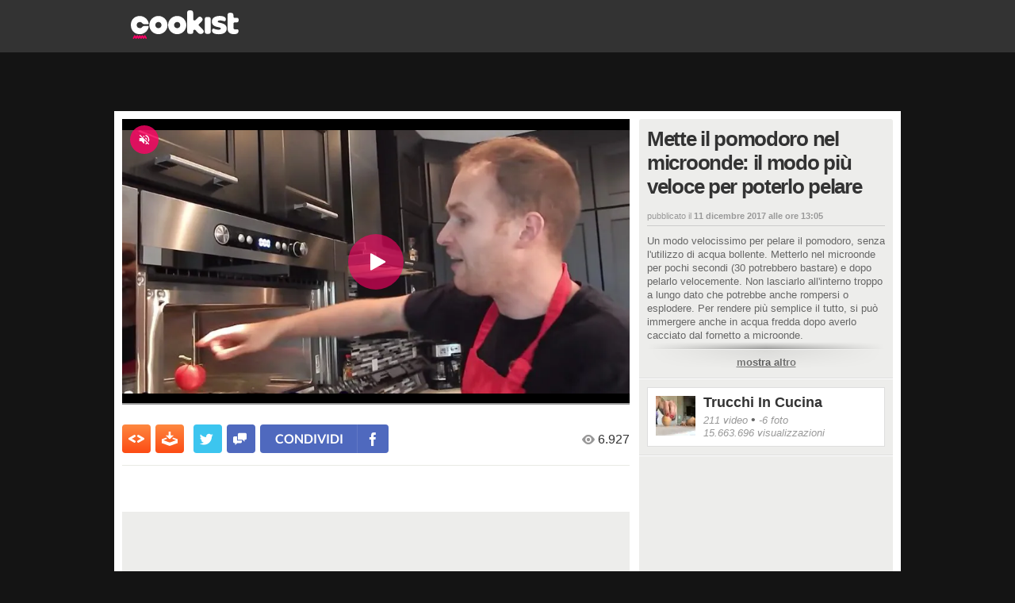

--- FILE ---
content_type: text/html; charset=UTF-8
request_url: https://api.cookist.it/embed/channel70
body_size: 382
content:
<!DOCTYPE html>
<html>
    <head>
        <script>
                window._sdkExternalDebug = false;
        </script>
        
            <script src="https://assets.cookist.it/apis/9.13.0/cookist/it/sdk/cookist-server-sdk-prod.js" type="text/javascript"></script>
        
    </head>
    <body>
        <div id="fb-root">
        </div>
        <script type="text/javascript">
        //<![CDATA[

        //]]>
        </script>
    </body>
</html>

--- FILE ---
content_type: application/javascript
request_url: https://assets.cookist.it/apis/9.13.0/cookist/it/chunks/sdk/sdk-client.js
body_size: 39168
content:
"use strict";(self.webpackChunkapi_sdk=self.webpackChunkapi_sdk||[]).push([["cookist/it/sdk/sdk-client"],{37045:function(e,t,i){var r,s;function n(e){return e.native_app?e.platform.ios?r.IOS:r.ANDROID:e.browser.chrome?r.CHROME_BROWSER:e.browser.safari?e.device.phone||e.device.tablet?void r.GENERIC_WEBPUSH_BROWSER:r.SAFARI_MAC:e.browser.edge?r.EDGE_BROWSER:e.browser.firefox?r.FIREFOX_BROWSER:r.GENERIC_WEBPUSH_BROWSER}function o(e){if(e.browser){if(e.browser.native_app)return e.platform.ios?"iOS App Nativa":"Android App Nativa";{let t="Browser",i="",r="";return e.browser.chrome?t="Chrome":e.browser.firefox?t="Firefox":e.browser.safari?t="Safari":e.browser.edge&&(t="Edge"),e.device.phone?i="Phone":e.device.tablet&&(i="Tablet"),e.platform.android?r="Android":e.platform.ios?r="iOS":e.platform.linux?r="Linux":e.platform.windows?r="Windows":e.platform.macosx&&(r="MacOS"),`${r?r+" ":""}${i?i+" ":""}${t}`}}}i.d(t,{D:function(){return s},_I:function(){return r},j2:function(){return n},zu:function(){return o}}),function(e){e.ANDROID="A",e.IOS="I",e.SAFARI_MAC="SM",e.GENERIC_WEBPUSH_BROWSER="B",e.CHROME_BROWSER="C",e.FIREFOX_BROWSER="F",e.EDGE_BROWSER="E",e.UNSPECIFIED="U"}(r||(r={})),function(e){e.GCM="GCM",e.APNS="APNS",e.WebPushVAPID="WebPushBrowserEndpoint",e.SafariWebPushAPNS="SafariWebPushAPNS",e.Firebase="Firebase"}(s||(s={}))},22035:function(e,t,i){i.d(t,{S2:function(){return n},ri:function(){return r},u5:function(){return s}});var r,s,n;i(72034),i(37045);!function(e){e[e.UNKNOWN=0]="UNKNOWN",e[e.MALE=1]="MALE",e[e.FEMALE=2]="FEMALE"}(r||(r={})),function(e){e.MALE="male",e.FEMALE="female"}(s||(s={})),function(e){e.ANDROID_APP="android",e.IOS_APP="ios",e.OTHER="other"}(n||(n={}))},2028:function(e,t,i){i.d(t,{$Z:function(){return m},GI:function(){return h},Lz:function(){return g},Mj:function(){return d},NS:function(){return c},QP:function(){return r},Zp:function(){return u},mJ:function(){return p},sM:function(){return l}});var r,s=i(94889),n=i(13938),o=i(72034);!function(e){e[e.NO_FURTHER_EVALUATION=0]="NO_FURTHER_EVALUATION",e[e.SUBMIT_LOGIN=1]="SUBMIT_LOGIN",e[e.PROPOSE_PUSH_NOT_SUBSCRIPTION=3]="PROPOSE_PUSH_NOT_SUBSCRIPTION",e[e.PROPOSE_APP_DOWNLOAD=4]="PROPOSE_APP_DOWNLOAD",e[e.SUGGEST_RE_ENABLE_LEGACY_PUSH_NOT=5]="SUGGEST_RE_ENABLE_LEGACY_PUSH_NOT",e[e.PROPOSE_PERSONAL_DATA_COMPLETION=6]="PROPOSE_PERSONAL_DATA_COMPLETION",e[e.PROPOSE_IN_APP_OPEN=7]="PROPOSE_IN_APP_OPEN",e[e.PROPOSE_FOLLOW=8]="PROPOSE_FOLLOW",e[e.PROPOSE_APP_WITH_SCHEME=9]="PROPOSE_APP_WITH_SCHEME",e[e.AFTER_LOGIN_EVENTUALLY_PROPOSE_NOTIFICATIONS=10]="AFTER_LOGIN_EVENTUALLY_PROPOSE_NOTIFICATIONS",e[e.SHOW_SIMPLE_MESSAGE=11]="SHOW_SIMPLE_MESSAGE"}(r||(r={}));r.NO_FURTHER_EVALUATION;function a(e,t){return(0,s.Gv)(e)&&(0,n.mQ)(e,"type")&&t.indexOf(e.type)>=0}function l(e){return a(e,[r.SUBMIT_LOGIN])&&function(e){return(0,s.Gv)(e)&&(0,n.mQ)(e,"providerId")&&(0,s.cy)(e.providerId)&&e.providerId.filter((e=>(0,s.tN)(e,o.N))).length>0}(e.data)}var c;function u(e){return a(e,[r.PROPOSE_PERSONAL_DATA_COMPLETION])}function h(e){return a(e,[r.PROPOSE_PUSH_NOT_SUBSCRIPTION,r.SUGGEST_RE_ENABLE_LEGACY_PUSH_NOT,r.PROPOSE_FOLLOW,r.AFTER_LOGIN_EVENTUALLY_PROPOSE_NOTIFICATIONS])&&(0,n.mQ)(e,"data")}function d(e){return a(e,[r.PROPOSE_APP_DOWNLOAD])}function g(e){return a(e,[r.PROPOSE_IN_APP_OPEN])}function p(e){return a(e,[r.PROPOSE_APP_WITH_SCHEME])}function m(e){return a(e,[r.SHOW_SIMPLE_MESSAGE])}!function(e){e.BIRTHDAY="birthday",e.GENDER="gender"}(c||(c={}))},5908:function(e,t,i){var r,s;i.d(t,{Oe:function(){return s},Yl:function(){return r},g1:function(){return o},nM:function(){return n}}),function(e){e.MAYBE_INTERACTIVE_AUTOLOGIN_EVALUATION="MaybeInteractiveAutoLoginEvaluation",e.LOGIN_EVALUATION="LoginEvaluation",e.APP_DOWNLOAD_EVALUATION="AppDownloadEvaluation",e.PERSONAL_DATA_EVALUATION="PersonalDataEvaluation",e.SUBSCRIPTION_EVALUATION="SubscriptionEvaluation"}(r||(r={})),function(e){e[e.COMPLETED=0]="COMPLETED",e[e.ERROR=1]="ERROR",e[e.NOT_EXECUTED=2]="NOT_EXECUTED",e[e.DISMISSED=3]="DISMISSED"}(s||(s={}));const n={__CTA_DISMISSED:1};function o(e){return e==n}},72034:function(e,t,i){var r;i.d(t,{N:function(){return r}}),function(e){e.FACEBOOK="fb",e.GOOGLE="goo",e.GOOGLE_ONE_TAP="got",e.APPLE="app",e.FIREBASE="fbase",e.FIRST_PARTY_EMAIL="eml1pt"}(r||(r={}))},35766:function(e,t,i){i.d(t,{f:function(){return r}});const r=new class{isDevelopment=!1;enableDevelopmentMode(){this.isDevelopment=!0}isDevelopmentMode(){return this.isDevelopment}}},92912:function(e,t,i){i.d(t,{G:function(){return n},u:function(){return o}});const r=/^([a-zA-Z0-9.!#$%&’'*+/=?^_`{|}~-]+)@([a-zA-Z0-9-]+(?:\.[a-zA-Z0-9-]+)*)$/,s=/[^@]+@privaterelay.+/i;function n(e){if(e){const t=e.match(r);return!!(t&&t.length>2)&&!t[2].match(s)}return!1}function o(e,t){return a(e)&&a(t)}function a(e){if(e){const t=e.trim();return""!=t&&t.length>=1}return!1}},20031:function(e,t,i){i.r(t),i.d(t,{SdkClient:function(){return ts}});var r=i(94889),s=i(13938);function n(e){return class extends e{__ehand_listeners={};__addAction(e,t){(0,s.mQ)(this.__ehand_listeners,e)||(this.__ehand_listeners[e]=[]),this.__ehand_listeners[e].push(t)}__removeAction(e,t){(0,s.mQ)(this.__ehand_listeners,e)&&(this.__ehand_listeners[e]=this.__ehand_listeners[e].filter((e=>e!==t)))}on(e,t){this.__addAction(e,t)}off(e,t){var i;t&&(0,r.Kg)(e)?this.__removeAction(e,t):(i=e,(0,r.Tn)(i)&&Object.keys(this.__ehand_listeners).forEach((t=>{this.__removeAction(t,e)})))}trigger(e,t){(0,s.mQ)(this.__ehand_listeners,e)&&this.__ehand_listeners[e].forEach((i=>{i(e,t)}))}one(e,t){const i=(r,s)=>{this.off(e,i),t(e,s)};this.on(e,i)}}}class o extends(n(class{})){}class a{proxy;constructor(e){this.proxy=e}setStoredData(e,t){return(0,r.O9)(t)||(t=null),this.proxy.invoke("setStoredData",e,t)}getStoredData(e){return this.proxy.invoke("getStoredData",e)}deleteStoredData(e){return this.proxy.invoke("deleteStoredData",e)}}class l extends a{}var c,u,h,d=i(22035);function g(e){return(0,r.Gv)(e)&&(0,r.Kg)(e.url)&&function(e,t,i){return(0,r.Gv)(e)&&(!(0,s.mQ)(e,t)||i(e[t]))}(e,"hint",(0,r.pk)(c))}function p(e){return(0,r.Gv)(e)&&(0,r.Kg)(e.id)&&(0,r.tN)(e.hint,c)}function m(e){return(0,r.Gv)(e)&&(0,r.Kg)(e.wpid)&&(0,r.tN)(e.hint,c)}function v(e){return(0,r.Gv)(e)&&function(e){if((0,r.Kg)(e)){const t=e.split("-",2);return 2==t.length&&!!t[1].match(/\S/)&&(0,r.tN)(t[0],c)}return!1}(e.extId)}function f(e){return g(e)||m(e)||p(e)||v(e)}function S(e){return(0,r.Gv)(e)&&(0,r.Lm)(e.followed)&&f(e.query)&&(!("restriction"in e)||(0,r.tN)(e.restriction,h))}function _(e){return(0,r.Gv)(e)&&"subscribed"in e&&(0,r.Lm)(e.subscribed)&&f(e.query)&&"restriction"in e&&(0,r.tN)(e.restriction,h)}!function(e){e.CATEGORY="cat",e.AUTHOR="aut",e.METEO_LOCATION="met",e.AREA="are",e.CHANNEL="cha",e.STORY="sto",e.CONTENT="cnt",e.NEWSBOX="nsb"}(c||(c={})),function(e){e.MIXED="mixed",e.BOOKMARK="bookmark",e.NOTIFICATION="notification",e.TOPIC="topic",e.CONTENT="content",e.UNSPECIFIED="unspecified"}(u||(u={})),function(e){e.INHERIT="i",e.RESTRICT_TO_MEMBERS="mr",e.ACCESSIBLE_TO_ALL="o"}(h||(h={}));const E="topicFollowStatusChange",b="newsletterSubscriptionStatusChange",w="articleSaveStatusChange",A="deviceSubscriptionChange",P="userTopicFollowAction",O="userArticleSaveAction",I="userNewsletterSubscriptionAction";class T extends o{onTopicFollowStatusChange(e){this.on(E,((t,i)=>{S(i)&&e(i)}))}onArticleSaveStatusChange(e){this.on(w,((t,i)=>{e(i)}))}onDeviceSubscriptionChange(e){this.on(A,((t,i)=>{e(i)}))}onUserTopicFollowAction(e){this.on(P,((t,i)=>{S(i)&&e(i)}))}onUserArticleSaveAction(e){this.on(O,((t,i)=>{e(i)}))}onNewsletterSubscriptionStatusChange(e){this.on(b,((t,i)=>{_(i)&&e(i)}))}onUserNewsletterSubscribeAction(e){this.on(I,((t,i)=>{_(i)&&e(i)}))}triggerNewsletterSubscriptionStatusChange(e){this.trigger(b,e)}triggerTopicFollowStatusChange(e){this.trigger(E,e)}triggerArticleSaveStatusChange(e){this.trigger(w,e)}triggerDeviceSubscriptionChange(e){this.trigger(A,e)}triggerUserTopicFollowAction(e){this.trigger(P,e)}triggerUserArticleSaveAction(e){this.trigger(O,e)}triggerUserNewsletterSubscribeAction(e){this.trigger(I,e)}}var N,k,L,C;!function(e){e.LOG="log",e.DEBUG="debug",e.ERROR="error",e.INFO="info",e.WARN="warning"}(N||(N={})),function(e){e[e.DEBUG=4]="DEBUG",e[e.LOG=3]="LOG",e[e.INFO=2]="INFO",e[e.WARN=1]="WARN",e[e.ERROR=0]="ERROR"}(k||(k={}));class y{prefix;color;log;debug;error;info;warn;constructor(e,t="#000000",i=k.DEBUG){this.prefix="%c"+e,this.color="color: "+t,"undefined"!=typeof window&&(i>=k.LOG?this.log=window.console.log.bind(window.console,this.prefix,this.color):this.log=()=>{},i>=k.DEBUG?this.debug=window.console.debug.bind(window.console,this.prefix,this.color):this.debug=()=>{},i>=k.ERROR?this.error=window.console.error.bind(window.console,this.prefix,this.color):this.error=()=>{},i>=k.INFO?this.info=window.console.info.bind(window.console,this.prefix,this.color):this.info=()=>{},i>=k.WARN?this.warn=window.console.warn.bind(window.console,this.prefix,this.color):this.warn=()=>{})}}!function(e){e.LOGIN="login",e.LOGIN_MULTI="login_multi",e.APP_OPEN_INST="app_open_inst",e.APP_INST="app_inst",e.APP_OPEN="app_open",e.PERSONAL_DATA="personal_data",e.SUBSCRIBE="subscribe",e.NEWSLETTER_SUBSCRIBE="newsletter_subscribe",e.PUSH_CHECK="push_check",e.FOLLOW="follow",e.LOGIN_REQUIRED_DIALOG="login_required_dialog",e.EMAIL_LOGIN_REQUIRED_DIALOG="email_login_required_dialog",e.EMAIL_FIX_REQUIRED_DIALOG="email_fix_required_dialog",e.MEMBERSHIP_REQUIRED_DIALOG="membership_required_dialog"}(L||(L={})),function(e){e.SHOWN="IMPRESSION",e.COMPLETED="CLICK",e.DISMISSED="DISMISS"}(C||(C={}));var D=i(2028);class R{check=D.sM;convert(e){if(e.data.providerId&&e.data.providerId.length>0){if(e.data.providerId.length>1)return{outcome:C.SHOWN,action:L.LOGIN_MULTI,source_element:"evaluation"};{const t=e.data.providerId[0];return{outcome:C.SHOWN,action:L.LOGIN,source_element:"evaluation",provider:t}}}throw new Error("Unexpected evaluation. Got a 'SubmitLogin' evaluation withoud provider ids")}}var U=i(37045);class M{check=e=>(0,D.Mj)(e)||(0,D.Lz)(e)||(0,D.mJ)(e);convert(e){if(e.data==U._I.IOS)return{outcome:C.SHOWN,action:L.APP_OPEN_INST,device_type:U._I.IOS,source_element:"evaluation"};{let t=L.APP_OPEN_INST;return t=(0,D.mJ)(e)?L.APP_OPEN_INST:(0,D.Mj)(e)?L.APP_INST:L.APP_OPEN,{outcome:C.SHOWN,action:t,device_type:U._I.ANDROID,source_element:"evaluation"}}}}var x=i(72034);class F{check=D.Zp;convert(e){return{outcome:C.SHOWN,source_element:"evaluation",provider:e.data.hintProvider==x.N.APPLE?x.N.APPLE:x.N.GOOGLE,action:L.PERSONAL_DATA}}}class B{check=D.GI;convert(e){return e.type==D.QP.PROPOSE_PUSH_NOT_SUBSCRIPTION||D.QP.AFTER_LOGIN_EVENTUALLY_PROPOSE_NOTIFICATIONS?{outcome:C.SHOWN,action:L.SUBSCRIBE,source_element:"evaluation"}:e.type==D.QP.SUGGEST_RE_ENABLE_LEGACY_PUSH_NOT?{outcome:C.SHOWN,action:L.PUSH_CHECK,source_element:"evaluation"}:e.type==D.QP.PROPOSE_FOLLOW?{outcome:C.SHOWN,action:L.FOLLOW,source_element:"evaluation",url:e.data?.url}:void 0}}class G{converters=[new R,new M,new F,new B];ctaShown(e){const t=this.toCTADetails(e);return t.outcome=C.SHOWN,t.source_element="underfollow",t}ctaComplete(e){const t=this.toCTADetails(e);return t.outcome=C.COMPLETED,t.source_element="underfollow",t}ctaDismissed(e){const t=this.toCTADetails(e);return t.outcome=C.DISMISSED,t.source_element="underfollow",t}toCTADetails(e){const t=this.converters.filter((t=>t.check(e))).shift();return t?t.convert(e):null}}const W="CTAUnderfollowShown",H="CTAComplete",q="CTADismiss";var K,V,j,Q=i(5908);!function(e){e[e.UNKNOWN_ROLE=0]="UNKNOWN_ROLE",e[e.AUTHENTICATED_USER=2]="AUTHENTICATED_USER",e[e.SNHUB_ANONYMOUS_USER=4]="SNHUB_ANONYMOUS_USER"}(K||(K={})),function(e){e.credential_returned="credential_returned",e.cancel_called="cancel_called",e.flow_restarted="flow_restarted"}(V||(V={})),function(e){e.skipped="skipped",e.dismissed="dismissed"}(j||(j={}));class Y{sdk;logger;constructor(e,t){this.sdk=e,this.logger=t}getPageSuggestedTopic(){const e=window.Fanpage||{},t=[];return this.logger.debug("In page suggestion",e.SuggestedFollows),e&&e.SuggestedFollows?(0,r.cy)(e.SuggestedFollows)?e.SuggestedFollows.forEach((e=>{var i;i=e,(0,r.Gv)(i)&&(0,s.mQ)(i,"url")&&t.push(e)})):t.push(e.SuggestedFollows):this.logger.debug("No suggested topics in page"),this.logger.debug("Suggested Follows to Check",t),t.reduce(((e,t)=>e.then((e=>null!=e?e:(this.logger.debug("Looking for topic",t),this.sdk.resolve(t.url).then((e=>{if(e&&e.data&&e.data.topic){const t=e.data.topic;return this.logger.debug("topic was found",t),t&&t.followable&&!t.followed?(this.logger.debug("topic is followable"),t):(this.logger.debug("topic filtered out"),null)}return null})).catch((e=>(this.logger.error("There was an error extracting topic",e),Promise.resolve(null)))))))),Promise.resolve(null))}}class z{sdk;logger;isExpectedType=D.sM;constructor(e,t){this.sdk=e,this.logger=t}execute(e,t,i){return t.data.oneTap?(this.logger.debug("Showing oneTap for",t),this.sdk.doOneTapLogin(t.data.providerId[0],{}).then((t=>{let i=Promise.resolve();return this.logger.info("resOnEtAp",t),t.session&&t.session.role==K.AUTHENTICATED_USER&&(this.logger.info("Enqueueing data completion evaluation after successful onetap login",t),i=e.evaluateNamedCTAQueueUpdate(Q.Yl.PERSONAL_DATA_EVALUATION,!0).then((t=>(this.logger.debug("Coming back from onetap datacompletion"),this.requireAfterLoginMessage(e))))),i.then((()=>Q.Oe.COMPLETED))})).catch((e=>{var t;return t=e,(0,r.Gv)(t)&&"moment"in t&&(0,r.tN)(t.moment,j)&&(!("dismissReason"in t)||(0,r.tN)(t.dismissReason,V))?this.logger.info("Error executing oneTap",e):this.logger.error("Unhanlded error on onetap login",e),Promise.resolve(Q.Oe.ERROR)}))):this.sdk.getGui().then((i=>new Y(this.sdk,this.logger).getPageSuggestedTopic().then((r=>this.sdk.preloadProviders(t.data.providerId,!1).then((e=>i.suggestLogin(t.data.providerId,r))).then((i=>{if((0,Q.g1)(i))return Q.Oe.DISMISSED;if(i){const s={};return r&&(s.topic_url=r.url),s.source_url=window.document.location.href,this.sdk.login(i,s,null).then((i=>i?i.session&&i.session.role==K.AUTHENTICATED_USER?(this.logger.info("Enqueueing data completion evaluation after successful onetap login",i),e.evaluateNamedCTAQueueUpdate(Q.Yl.PERSONAL_DATA_EVALUATION,!0).then((i=>(this.logger.debug("Coming back from onetap datacompletion"),t.data.fromBarrier?Promise.resolve():this.requireAfterLoginMessage(e)))).then((()=>Q.Oe.COMPLETED))):(this.logger.info("Unexpected login exitus while executing LoginEvaluationExecutor:",i),Promise.resolve(Q.Oe.ERROR)):Promise.resolve(Q.Oe.NOT_EXECUTED)))}return Q.Oe.NOT_EXECUTED}))))))}requireAfterLoginMessage(e){return this.logger.debug("Putting down after login message"),e.enqueueActionAndAwait({type:D.QP.AFTER_LOGIN_EVENTUALLY_PROPOSE_NOTIFICATIONS,data:null})}}class ${sdk;logger;isExpectedType=D.$Z;constructor(e,t){this.sdk=e,this.logger=t}execute(e,t,i){return this.sdk.getGui().then((e=>e.showSimpleNotificationMessage(t.data.text,t.data.closeAfter).then((e=>(0,Q.g1)(e)?Q.Oe.DISMISSED:Q.Oe.COMPLETED))))}}function X(e,t){return t.openUrl(t.toDynamicLink(document.location.href)),Promise.resolve()}class J{sdk;logger;isExpectedType=D.Mj;constructor(e,t){this.sdk=e,this.logger=t}execute(e,t,i){return this.sdk.getGui().then((e=>e.suggestAppDownload(t.data).then((e=>(0,Q.g1)(e)?Q.Oe.DISMISSED:e?function(e,t){const i=t.getConfig();return e==U._I.ANDROID&&i.nativeApp.android_alternative_url?document.location.href=i.nativeApp.android_alternative_url:e==U._I.IOS&&i.nativeApp.ios_alternative_url&&(document.location.href=i.nativeApp.ios_alternative_url),Promise.resolve()}(t.data,this.sdk).then((()=>Q.Oe.COMPLETED)):Promise.resolve(Q.Oe.NOT_EXECUTED)))))}}class Z{sdk;logger;isExpectedType=e=>(0,D.Lz)(e)||(0,D.mJ)(e);constructor(e,t){this.sdk=e,this.logger=t}execute(e,t,i){return this.sdk.getGui().then((e=>e.suggestInAppOpen(t.data).then((e=>{if((0,Q.g1)(e))return Q.Oe.DISMISSED;if(e){return((0,D.mJ)(t)?X(t.data,this.sdk):(t.data,X(0,this.sdk))).then((()=>Q.Oe.COMPLETED))}return Q.Oe.NOT_EXECUTED}))))}}class ee{sdk;logger;isExpectedType=D.Zp;constructor(e,t){this.sdk=e,this.logger=t}execute(e,t,i){if(t.data&&t.data.dataToComplete&&t.data.dataToComplete.length>0){const e=t.data.hintProvider&&t.data.hintProvider.toLowerCase()==x.N.APPLE?x.N.APPLE:x.N.GOOGLE;return this.logger.debug("showing data completion provider vs hintProvider",t.data.hintProvider.toLowerCase(),e),this.sdk.getGui().then((i=>i.showPersonalDataCompletionScreen(e,t.data).then((e=>(0,Q.g1)(e)?(this.logger.debug("User closed the panel manually"),Promise.resolve(Q.Oe.DISMISSED)):e&&(e.email||e.userBirthday||e.userGender)?this.sdk.updatePersonalData(e).then((e=>(this.logger.info("User update completed"),Q.Oe.COMPLETED))):(this.logger.info("Nothing to update ... user entered no valid data"),Promise.resolve(Q.Oe.NOT_EXECUTED))))))}return Promise.resolve(Q.Oe.NOT_EXECUTED)}}var te=i(96267);class ie{sdk;logger;isExpectedType=D.GI;constructor(e,t){this.sdk=e,this.logger=t}execute(e,t,i){if(t.type==D.QP.AFTER_LOGIN_EVENTUALLY_PROPOSE_NOTIFICATIONS)return this.logger.debug("Proposing After login eventually subscribe?",t.data),Promise.all([this.sdk.getMe(!0),this.sdk.getPushService().getSubscriptionsAndCheckCurrentDevice(),this.sdk.getGui()]).then((([e,t,i])=>i.afterLoginMessage(e.data,t).then((e=>(0,Q.g1)(e)?Q.Oe.DISMISSED:(e&&this.sdk.openSettingsUrl("notifications"),Q.Oe.COMPLETED)))));if(t.type==D.QP.PROPOSE_FOLLOW){if(this.logger.debug("Proposing follow on topic?",t.data),t.data){const e=te.F.getResolvable();return this.sdk.getGui().then((i=>i.suggestTopicFollow(t.data,e.promise).then((i=>{if((0,Q.g1)(i))return Q.Oe.DISMISSED;if(i){const i=this.sdk.follow({url:t.data.url},{source_element:"underfollow"}).then((e=>200==e.status));return this.logger.debug("Chaining resolvable for gui unlock"),e.chainResolve(i,!1),Q.Oe.COMPLETED}return e.resolve(!1),Q.Oe.NOT_EXECUTED}))))}return Promise.resolve(Q.Oe.NOT_EXECUTED)}return this.sdk.webviewDetect().native_app?(this.logger.debug("native app propose subscription",t.data),this.sdk.nativeapp.proposeSubscription().then((e=>(0,Q.g1)(e)?Q.Oe.DISMISSED:Q.Oe.COMPLETED))):(this.logger.debug("show suggest notification subscription",t.data),this.sdk.getGui().then((e=>e.suggestPushNotificationSubscription(t.type,t.data).then((e=>(0,Q.g1)(e)?Q.Oe.DISMISSED:(e&&this.sdk.openSettingsUrl("notifications"),Q.Oe.COMPLETED))))))}}class re{sdk;stats;execOnce;logger;executionCounter;statsConverter;executors=[];queue=[];events;constructor(e,t,i=!0){this.sdk=e,this.stats=t,this.execOnce=i,this.logger=new y("[CTA]"),this.executionCounter=0,this.statsConverter=new G,this.executors=[new z(this.sdk,this.logger),new $(this.sdk,this.logger),new J(this.sdk,this.logger),new Z(this.sdk,this.logger),new ee(this.sdk,this.logger),new ie(this.sdk,this.logger)],this.events=new o}onUnderfollowShown(e){this.events.on(W,e)}onCTAComplete(e){this.events.on(H,e)}onCTADismiss(e){this.events.on(q,e)}triggerUnderfollowShown(){this.events.trigger(W,{})}signalNonUserDismiss(){this.triggerCTADismiss()}triggerCTAComplete(){this.events.trigger(H,{})}triggerCTADismiss(){this.events.trigger(q,{})}enqueueActionAndAwait(e,t){return this.enqueueAction(e,t),Promise.resolve()}processQueue(e=!1){const t=this.processFirstQueued(),i=t.then((e=>{if((0,r.tN)(e,Q.Oe))return e==Q.Oe.ERROR?Promise.resolve(e):this.processQueue()}));return e?t:i}processFirstQueued(){const e=this.queue.shift();return e&&e.action?e.action.type==D.QP.NO_FURTHER_EVALUATION?(this.logger.debug("No Further evaluation is required"),this.flushQueue(),Promise.resolve(Q.Oe.COMPLETED)):this.processElement(e):(this.logger.debug("Queue is empty"),Promise.resolve(null))}flushQueue(){this.queue=[]}processElement(e){this.logger.debug("CTA to Execute",e.action);const t=this.executors.filter((t=>t.isExpectedType(e.action))).shift();return(e.action.onExecutionMark?e.action.onExecutionMark():Promise.resolve()).then((()=>{const i=this.statsConverter.ctaShown(e.action);return null!=i&&this.stats.collectCTAData(i),t?(window.setTimeout((()=>this.triggerUnderfollowShown()),0),t.execute(this,e.action,e.data).then((t=>{let i=null;return t==Q.Oe.COMPLETED?(i=this.statsConverter.ctaComplete(e.action),window.setTimeout((()=>this.triggerCTAComplete()),0)):t==Q.Oe.DISMISSED&&(i=this.statsConverter.ctaDismissed(e.action),window.setTimeout((()=>this.triggerCTADismiss()),0)),null!=i&&this.stats.collectCTAData(i),t}))):Promise.reject("Unsupported action "+e.action.type)}))}evaluateNamedCTAQueueUpdate(e,t,i){return this.evaluateNamedCTA(e,t).then((e=>(this.enqueueAction(e,i),e)))}enqueueAction(e,t){e?this.queue.push({action:e,data:t}):this.logger.debug("Not enqueuing null action")}execCTA(){return this.evaluateCTA().then((e=>{if(!(this.execOnce&&this.executionCounter>0))return this.logger.debug("Start execCTA"),this.executionCounter++,this.enqueueAction(e),this.processQueue();this.logger.warn("Execution counter reached",this.executionCounter,"and executor is marked for single execution")})).then()}forceActionExecution(e){return this.enqueueAction(e),this.processQueue().then()}}class se extends re{sdk;executionChain;evaluateNamedCTA(e,t){return Promise.resolve(null)}singletonValue;constructor(e,t,i){super(e,i),this.sdk=e,this.executionChain=t}evaluateCTA(){return this.singletonValue||(this.singletonValue=this.executionChain.reduce(((e,t)=>e.then((e=>e||t(this.sdk,this.logger)))),Promise.resolve(null))),this.singletonValue}}class ne extends se{mapped={};constructor(e,t,i){super(e,t.map((e=>e.evaluation)),i),t.forEach((e=>{this.mapped[e.name]=e}))}evaluateNamedCTA(e,t){if(e in this.mapped){const i=this.mapped[e];return t&&(0,r.Tn)(i.beforeForcedExecution)&&i.beforeForcedExecution(),i.evaluation(this.sdk,this.logger)}Promise.resolve()}}function oe(e,t=!0){return e.getProviderList().then((i=>i.filter((i=>function(e,t,i=!0){const r=t.webviewDetect();return!(e==x.N.GOOGLE_ONE_TAP||(!t.getConfig()?.membership?.enable||e!=x.N.FIRST_PARTY_EMAIL||i)&&(r.native_app||r.browser.webview||!t.getConfig()?.membership?.enable)&&(r.native_app&&!t.nativeAppFeatures.isMultipleLoginSupported()?r.platform.ios||e!=x.N.FACEBOOK:r.browser.webview&&r.extra&&r.extra.isFacebook?!r.platform.android||e!=x.N.FACEBOOK:!r.native_app&&r.browser.webview||(i?r.native_app?r.platform.ios?e!=x.N.APPLE:e!=x.N.GOOGLE:r.platform.ios||(r.platform.macosx?e!=x.N.GOOGLE&&e!=x.N.FACEBOOK&&e!=x.N.APPLE:e!=x.N.GOOGLE&&e!=x.N.FACEBOOK):!r.native_app&&r.platform.ios||r.platform.android&&e!=x.N.GOOGLE&&e!=x.N.FACEBOOK)))}(i,e,t)))))}function ae(e,t){const i=e.getCurrentSession();return i&&i.role==K.AUTHENTICATED_USER?Promise.all([e.getMe(!0),e.getLastLoginProvider()]).then((([e,i])=>function(e,t,i=null){const r=!(!e.user_info||!e.user_info.birthday||""==e.user_info.birthday),s=!(!e.user_info||!e.user_info.sex),n=[];r||n.push(D.NS.BIRTHDAY);s||n.push(D.NS.GENDER);const o={type:D.QP.PROPOSE_PERSONAL_DATA_COMPLETION,data:{dataToComplete:[],hintProvider:i}};n.length>0?(t.debug("Personal Data to complete:",n),o.data.dataToComplete.push(...n)):t.debug("No personal data to complete");return o}(e.data,t,i))):Promise.resolve(null)}class le{propName;storage;constructor(e,t){this.propName=e,this.storage=t}store(e){return this.storage.setStoredData(this.propName,e).then((e=>null)).catch((e=>Promise.resolve(null)))}retrieve(){return this.storage.getStoredData(this.propName).then((e=>(0,r.Et)(e)?e:0)).catch((e=>Promise.resolve(0)))}}class ce{storage;constructor(e){this.storage=e}getThrottleStore(e){return new le(e,this.storage)}}let ue=null;function he(){return ue||(ue=new y("[CTA-Throttle]")),ue}class de{throttleStore;timeInMsec;constructor(e,t){this.throttleStore=t,this.timeInMsec=1e3*e}clearThrottle(){return this.throttleStore.store(0)}checkIfShouldExecute(){return this.throttleStore.retrieve().then((e=>{const t=1e3*e,i=(new Date).getTime(),r=i-t,s=r>=this.timeInMsec;return he().debug("Checking throttle lastExec",i,"-",t,"=",r,">=",this.timeInMsec,"?",s),s}))}setExecuted(){const e=Math.floor((new Date).getTime()/1e3);return he().debug("Setting throttle last exec now",e),this.throttleStore.store(e)}}class ge{clause;throttledValue;constructor(e,t){this.clause=e,this.throttledValue=t}throttled(e){return(t,i)=>this.clause.checkIfShouldExecute().then((r=>r?e(t,i).then((e=>(e&&(e.onExecutionMark=()=>this.clause.setExecuted()),e))):Promise.resolve(this.throttledValue)))}throttleNamed(e,t){return{name:e,evaluation:this.throttled(t),beforeForcedExecution:()=>this.clause.clearThrottle()}}}function pe(e,t,i,r){return new ge(t,i).throttleNamed(e,r)}var me;!function(e){e.DENIED="denied",e.BLOCKED="blocked",e.NEVER_ASKED="never",e.ENABLED="enabled"}(me||(me={}));var ve,fe,Se=i(35766);function _e(e){return 3600*e}function Ee(e){return _e(24)*e}class be extends ne{constructor(e,t,i){const n=new ce(t),o=new de(Se.f.isDevelopmentMode()?1:Ee(1),n.getThrottleStore("_th_mi_autologin")),a=new de(Se.f.isDevelopmentMode()?1:Ee(1),n.getThrottleStore("_th_login")),l=new de(Se.f.isDevelopmentMode()?1:Ee(1),n.getThrottleStore("_th_inapp")),c=new de(Se.f.isDevelopmentMode()?1:Ee(7),n.getThrottleStore("_th_perdata")),u=new de(Se.f.isDevelopmentMode()?1:_e(12),n.getThrottleStore("_th_subscr"));super(e,[pe(Q.Yl.MAYBE_INTERACTIVE_AUTOLOGIN_EVALUATION,o,null,((e,t)=>function(e,t){const i=e.getCurrentSession();return e.isAutologinLocked().then((t=>{if(i&&i.role==K.AUTHENTICATED_USER||t)return Promise.resolve(null);{const t=e.webviewDetect();return t.native_app||!t.browser.chrome||t.browser.webview?Promise.resolve(null):Promise.resolve({data:{oneTap:!0,providerId:[x.N.GOOGLE_ONE_TAP]},type:D.QP.SUBMIT_LOGIN})}}))}(e))),pe(Q.Yl.LOGIN_EVALUATION,a,null,((e,t)=>function(e,t){const i=e.getCurrentSession();return i&&i.role==K.AUTHENTICATED_USER?Promise.resolve(null):oe(e,!0).then((t=>{const i=e.getConfig().loginManager,r=t.filter((e=>!i.excludeFromCta||!i.excludeFromCta[e]));return r.length>0?{data:{onDemand:!0,providerId:r},type:D.QP.SUBMIT_LOGIN}:null}))}(e))),pe(Q.Yl.APP_DOWNLOAD_EVALUATION,l,null,((e,t)=>function(e,t){const i=e.webviewDetect();if(i.native_app)t.debug("Is already native app ... nothing to propose in terms di app refer");else{if(e.getConfig().nativeApp.disabled)return t.debug("Evaluation skipped, property has no app configured"),Promise.resolve(null);if(i.platform.ios)return i.browser.webview?(t.debug("Ios Webview - proposing with scheme"),Promise.resolve({type:D.QP.PROPOSE_APP_WITH_SCHEME,data:U._I.IOS})):(t.debug("Ios non Webview - nothing to do ... should be done by smart-app-banners"),Promise.resolve({type:D.QP.PROPOSE_APP_WITH_SCHEME,data:U._I.IOS}));if(i.platform.android)return(0,s.mQ)(navigator,"getInstalledRelatedApps")?(t.debug("Andorid proceeding with getInstalledRelatedApps"),navigator.getInstalledRelatedApps().then((e=>({type:(0,r.cy)(e)&&e.length>0?D.QP.PROPOSE_IN_APP_OPEN:D.QP.PROPOSE_APP_DOWNLOAD,data:U._I.ANDROID})))):(t.debug("Andorid proceeding with scheme"),Promise.resolve({type:D.QP.PROPOSE_APP_WITH_SCHEME,data:U._I.ANDROID}))}return Promise.resolve(null)}(e,t))),pe(Q.Yl.PERSONAL_DATA_EVALUATION,c,null,((e,t)=>ae(e,t))),pe(Q.Yl.SUBSCRIPTION_EVALUATION,u,null,((e,t)=>function(e,t){const i=e.webviewDetect(),r=e.getCurrentSession();return e.getPushService().isSystemEnabled()&&r&&r.role==K.AUTHENTICATED_USER?e.getPushService().getSubscriptionsAndCheckCurrentDevice().then((r=>(t.debug("Current subscriptions",r),i.native_app?r.subscriptionStatus!==me.ENABLED?(t.info("Pushnot native app no subscriptions"),{type:D.QP.PROPOSE_PUSH_NOT_SUBSCRIPTION,data:null}):(t.info("Pushnot native app go to follow"),new Y(e,t).getPageSuggestedTopic().then((e=>e?{type:D.QP.PROPOSE_FOLLOW,data:e}:null))):new Y(e,t).getPageSuggestedTopic().then((e=>r.device?(t.info("Pushnot has notifications going for follow",e),e?{type:D.QP.PROPOSE_FOLLOW,data:e}:null):!i.browser.safari&&r.otherDevices&&r.otherDevices.filter((e=>e.notificationSystemType==U.D.WebPushVAPID)).length>0?(t.debug("Pushnot re enable on legacy"),{type:D.QP.SUGGEST_RE_ENABLE_LEGACY_PUSH_NOT,data:e}):(t.info("Pushnot bottom case"),{type:D.QP.PROPOSE_PUSH_NOT_SUBSCRIPTION,data:e})))))):(t.info("System not enabled or user not logged in enable?",e.getPushService().isSystemEnabled()),Promise.resolve(null))}(e,t)))],i)}}class we extends be{lockPromise;constructor(e,t,i,r){super(e,t,i),this.lockPromise=r}execCTA(){return this.lockPromise.then((()=>super.execCTA()))}}!function(e){e.SELF="_self",e.BLANK="_blank",e.PARENT="_parent",e.TOP="_top",e.UNFENCED_TOP="_unfencedTop"}(ve||(ve={})),function(e){e.YEARLY_SUBSCRIPTION="yearly_subscription",e.MONTHLY_SUBSCRIPTION="monthly_subscription",e.SHOW_DISCOUNTS="show_discounts",e.SHOW_FREETRIAL="show_freetrial"}(fe||(fe={}));const Ae=[fe.MONTHLY_SUBSCRIPTION,fe.YEARLY_SUBSCRIPTION];function Pe(e){return e&&e.length>0&&e.includes(fe.YEARLY_SUBSCRIPTION)}function Oe(e){return e&&e.length>0&&e.includes(fe.SHOW_FREETRIAL)}function Ie(e){return e&&e.length>0&&e.includes(fe.SHOW_DISCOUNTS)}function Te(e){return e&&e.length>0&&e.includes(fe.MONTHLY_SUBSCRIPTION)}var Ne,ke;!function(e){e[e.UNKNOWN_ERROR=0]="UNKNOWN_ERROR",e[e.LOGIN_REQUIRED=1]="LOGIN_REQUIRED",e[e.PARAMETER_ERROR=2]="PARAMETER_ERROR"}(Ne||(Ne={})),function(e){e[e.GENERIC_CALL=0]="GENERIC_CALL",e[e.FOLLOW=1]="FOLLOW",e[e.BOOKMARK=2]="BOOKMARK",e[e.LOGIN=3]="LOGIN",e[e.NEWSLETTER_SUBSCRIBE=4]="NEWSLETTER_SUBSCRIBE"}(ke||(ke={}));class Le extends Error{parent;constructor(e,t=null){super(e),Object.setPrototypeOf(this,Le.prototype),this.parent=t}getParent(){return this.parent}}class Ce extends Le{constructor(e,t=null){super(e,t),Object.setPrototypeOf(this,Ce.prototype)}}const ye=/<([\w_\-:]+)[^>]*>.*/,De=/#([\w_\-:]+)(?:\s(?:.*))*/,Re=/\.([\w_\-:.]+)(?:\s(?:.*))*/,Ue=/([\w_\-:]+)(?:\s(?:.*))*/;class Me{static supportsTemplates=null;elements;constructor(e,t){if(null===Me.supportsTemplates&&(Me.supportsTemplates=!!document.createElement("template").content),Array.isArray(e))this.elements=e;else if(e instanceof Me)this.elements=e.elements;else if(e instanceof Element)this.elements=[e];else{const i=e.match(ye);if(i)Me.supportsTemplates?this.elements=this.htmlToElements(e):this.elements=[document.createElement(i[1])];else{const i=t?t instanceof Me?t.first():t:document;if((0,r.Tn)(window.document.body.querySelectorAll))this.elements=Array.from(i.querySelectorAll(e));else{let t=e.match(De);if(t){const e=window.document.getElementById(t[1]);this.elements=e?[e]:[]}else if(t=e.match(Re),t){const e=t[1].split("."),r=Array.from(i.getElementsByClassName(e[0]));this.elements=r.filter((t=>{const i=t.getAttribute("class").split(/\s+/);return i.length>0&&e.reduce(((e,t)=>e&&i.filter((e=>e==t)).length>0),!0)}))}else t=e.match(Ue),t&&(this.elements=Array.from(i.getElementsByTagName(t[1])))}}}}static _flushTemplateSupportInternalCache(){Me.supportsTemplates=null}flatten(e){return 1===e.length?e[0]:e}first(){if(this.elements.length>0)return this.elements[0]}last(){if(this.elements.length>0)return this.elements[this.elements.length-1]}isMultiple(){return this.elements.length>1}ig(){return this.elements}find(e){return new Me(e,this.first())}append(e){const t=new Me(e);return this.elements.forEach((e=>{t.elements.forEach((t=>{e.appendChild(t)}))})),this}attrInternal(e,t){return t?(this.elements.forEach((i=>i.setAttribute(e,""+t))),this):this.elements.map((t=>t.getAttribute(e)))}firstAttr(e){const t=this.attr(e);return(0,r.cy)(t)?t[0]:t}attr(e,t){if((0,r.Kg)(e)){const i=this.attrInternal(e,t);return Array.isArray(i)?this.flatten(i):i}throw new Error("Attribute name must be specified")}removeAttr(e){return(0,r.Kg)(e)&&this.elements.forEach((t=>t.removeAttribute(e))),this}each(e){this.elements.forEach(((t,i)=>{e(i,t)}))}getClassesInternal(){return this.attrInternal("class").map((e=>e.split(/\s+/)))}getClasses(){return this.flatten(this.getClassesInternal())}hasClassInternal(e){const t=e.split(/\s+/);return this.getClassesInternal().map((e=>t.filter((t=>e.indexOf(t)>=0)).length==t.length))}hasClass(e){return this.flatten(this.hasClassInternal(e))}alterClassList(e){this.elements.forEach((t=>{const i=t.getAttribute("class").split(/\s+/);t.setAttribute("class",e(i).join(" "))}))}addClass(e){const t=e.split(/\s+/);return this.alterClassList((e=>(t.forEach((t=>e.push(t))),(0,s.R3)(e)))),this}removeClass(e){const t=e.split(/\s+/);return this.alterClassList((e=>(0,s.R3)(e).filter((e=>t.indexOf(e)<0)))),this}toggleClass(e){const t=(0,s.R3)(e.split(/\s+/));return this.alterClassList((e=>{const i=t.reduce(((e,t)=>((0,s.mQ)(e,t)||(e[t]=!1),e[t]=!e[t],e)),(0,s._3)(e));return Object.keys(i).filter((e=>i[e]))})),this}swapClasses(e,t){return this.alterClassList((i=>{const r=(0,s._3)(i);return r[e]&&r[t]||!r[e]&&!r[t]?(r[e]=!0,r[t]=!1):(r[e]=!r[e],r[t]=!r[t]),Object.keys(r).filter((e=>r[e]))})),this}css(e){return(0,r.Gv)(e)&&this.elements.forEach((t=>{Object.keys(e).forEach((i=>{t.style[i]=e[i]}))})),this}get(e){if((0,r.Et)(e)){const t=(0,r.Kg)(e)?parseInt(e):e;if(t>=0&&t<this.elements.length)return this.elements[t];throw new Ce("Index Out of bounds")}throw new Ce("Invalid Index Specified")}val(e){return this.attr("value",e)}text(e){return(0,r.Kg)(e)?(this.elements.forEach((t=>{Array.from(t.childNodes).filter((e=>e.nodeType==Node.TEXT_NODE)).forEach((e=>e.remove())),t.appendChild(document.createTextNode(e))})),this):this.elements.map((e=>e.textContent)).join("\n")}html(e){return(0,r.Kg)(e)?(this.elements.forEach((t=>{t.innerHTML=e})),this):this.flatten(this.elements.map((e=>e.innerHTML)))}id(e){return this.attr("id",e)}remove(){this.elements.forEach((e=>e.remove()))}asElementArray(){return this.elements.map((e=>new Me(e)))}on(e,t){return this.each((function(i,r){r.addEventListener(e,t)})),this}off(e,t){return this.each((function(i,r){r.removeEventListener(e,t)})),this}one(e,t){return this.each(((i,r)=>{const s=r,n=()=>{s.removeEventListener(e,n),t.call(r,e)};s.addEventListener(e,n)})),this}htmlToElements(e){const t=document.createElement("template");return e=e.trim(),t.innerHTML=e,Array.from(t.content.childNodes).filter((e=>e.nodeType==Node.ELEMENT_NODE)).map((e=>e))}}function xe(e){requestAnimationFrame((()=>{setTimeout(e,0)}))}class Fe{forkResolve;internalQueue=[];active=!1;resData=null;constructor(e,t=!1){this.forkResolve=t,e&&(0,r.cy)(e)&&e.forEach((e=>{this.push(e)}))}resolve(e){if(!this.active){let t;for(this.resData=e;this.internalQueue.length>0;){t=this.internalQueue.shift();const e=()=>{try{t(this.resData)}catch(e){console.error("There was an error executing waiter:",t)}};this.forkResolve?xe(e):e()}this.active=!0}}push(e){if(!(0,r.Tn)(e))throw new Ce("ClassicResolver::push() expects functions as input");this.active?e(this.resData):this.internalQueue.push(e)}}const Be=new class extends Fe{isReady=!1;top;constructor(){super(),"complete"===document.readyState?this.resolve():document.addEventListener?(document.addEventListener("DOMContentLoaded",this.getOnCompleteCallback()),window.addEventListener("load",this.getOnCompleteCallback())):(document.attachEvent("onreadystatechange",this.getOnCompleteCallback()),window.attachEvent("onload",this.getOnCompleteCallback()),this.hasTop()&&(this.top=null==window.frameElement&&document.documentElement,this.scrollcheck()))}ready(e){this.push(e)}scrollcheck(){if(this.isReady)return;const e=this.top;if(e.doScroll){try{e.doScroll("left")}catch(e){return setTimeout(this.scrollcheck,50)}this.isReady=!0,this.detach(),this.resolve()}}hasTop(){try{return!(null!=window.frameElement||!document.documentElement)}catch(e){return!1}}detach(){document.addEventListener?(document.removeEventListener("DOMContentLoaded",this.getOnCompleteCallback()),window.removeEventListener("load",this.getOnCompleteCallback())):(document.detachEvent("onreadystatechange",this.getOnCompleteCallback()),window.detachEvent("onload",this.getOnCompleteCallback()))}getOnCompleteCallback(){return()=>{this.isReady||!document.addEventListener&&"load"!==event.type&&"complete"!==document.readyState||(this.isReady=!0,this.detach(),this.resolve())}}};function Ge(e){return e instanceof Document?Be:new Me(e)}const We="data-fpready",He="data-sdkparsed",qe="data-reqmem";class Ke extends Me{target;constructor(e){const t=Ge(e);super(t.isMultiple()?t.first():t),this.target=e}setParsed(){return this.attr(He,"true"),this}isAlreadyParsed(){const e=this.firstAttr(He);return e&&"true"==e}isSubscriptionOnly(){const e=this.firstAttr("data-subscription-only");return e&&"1"==e}setReady(){return this.attr(We,"true"),this}getRedirectUrl(){const e=this.firstAttr("data-redirect-url")?.trim();return e&&""!=e?e:null}isReady(){const e=this.firstAttr(We);return e&&"true"==e}getUTMmedium(){return this.firstAttr("data-umedium")}getTopicLabel(){const e=this.firstAttr("data-topic-label")?.trim();return e&&""!=e?e:null}getUTMSource(){return this.firstAttr("data-usource")}getAssociatedUserAction(){return ke.GENERIC_CALL}getContentRestrictionCriteria(){const e=this.firstAttr(qe);return e&&(0,r.tN)(e,h)?e:h.ACCESSIBLE_TO_ALL}setContentRestrictionCriteria(e){return this.attr(qe,e||h.ACCESSIBLE_TO_ALL),this}executeAfterSubscriptionCallback(e){"_afterSubscriptionCallback"in this.target&&(0,r.Tn)(this.target._afterSubscriptionCallback)&&this.target._afterSubscriptionCallback(e)}hasExecuteAfterSubscriptionCallback(){return"_afterSubscriptionCallback"in this.target&&(0,r.Tn)(this.target._afterSubscriptionCallback)}}class Ve{_next;_error;_complete;closed=!1;constructor(e,t=(()=>{}),i=(()=>{})){this._next=e,this._error=t,this._complete=i}next(e){this.isClosed()||this._next(e)}error(e){this.isClosed()||this._error(e)}complete(){this.isClosed()||this._complete()}unsubscribe(){this.closed=!0}isClosed(){return this.closed}}class je{removal;closed=!1;constructor(e){this.removal=e}isClosed(){return this.closed}unsubscribe(){this.isClosed()||(this.closed=!0,this.removal())}}class Qe{_fn;constructor(e){this._fn=e}subscribe(e,t=(()=>{}),i=(()=>{})){const r=new Ve(e,t,i);return this._fn(r),new je((()=>{r.unsubscribe()}))}pipe(e){return new Qe((t=>{this.subscribe((i=>{t.next(e(i))}),(e=>{t.error(e)}),(()=>{t.complete()}))}))}lastValueFrom(){let e,t,i;const r=new Promise(((i,r)=>{e=i,t=r}));return this.subscribe((e=>{i=e}),(e=>{t(e)}),(()=>{e(i)})),r}firstValueFrom(){let e,t;const i=new Promise(((i,r)=>{e=i,t=r}));return this.subscribe((t=>{e(t)}),(e=>{t(e)})),i}}class Ye{observers;emitted=!1;constructor(){this.observers=[]}next(e){this.observers.forEach((t=>{t.next(e)}))}err(e){this.observers.forEach((t=>{t.error(e)}))}complete(){this.emitted||(this.observers.forEach((e=>{e.complete()})),this.emitted=!0)}isComplete(){return this.emitted}subscribe(e,t=(()=>{}),i=(()=>{})){const r=new Ve(e,t,i);return this.observers.push(r),new je((()=>{r.unsubscribe(),this.observers=this.observers.filter((e=>e!==r))}))}pipe(e){return new Qe((t=>{this.subscribe((i=>{t.next(e(i))}),(e=>{t.error(e)}),(()=>{t.complete()}))}))}lastValueFrom(){let e,t,i;const r=new Promise(((i,r)=>{e=i,t=r}));return this.subscribe((e=>{i=e}),(e=>{t(e)}),(()=>{e(i)})),r}firstValueFrom(){let e,t;const i=new Promise(((i,r)=>{e=i,t=r}));return this.subscribe((t=>{e(t)}),(e=>{t(e)})),i}}var ze;!function(e){e.click="click"}(ze||(ze={}));class $e{groupedElements={};success=new Ye;errors=new Ye;refreshElementsStatus(){return this.afterAttach(Object.values(this.groupedElements).map((e=>e[0])))}parseAndAttach(e,t){const i=[];(0,r.cy)(e)?e.forEach((e=>{(0,r.cy)(e)?i.push(...e):i.push(e)})):i.push(e);const n=(0,s.Bq)(i.map((e=>Ge(e).asElementArray()))).map((e=>e.get(0))).reduce(((e,t)=>t instanceof HTMLElement?e.concat(t):e),[]).map((e=>this.extractAndCreate(e))).filter((e=>null!=e)).filter((e=>!e.element.isAlreadyParsed())).map((e=>(e.element.setParsed(),e)));return n.forEach((e=>{const i=e.attachData.getGroupName();(0,s.mQ)(this.groupedElements,i)&&(0,r.cy)(this.groupedElements[i])||(this.groupedElements[i]=[]),this.groupedElements[i].push(e),t&&e.element.on(t,(()=>{e.element.isReady()&&this.action(e)}))})),this.afterAttach(n)}updatedElementStatuses(e){e.forEach((e=>{const t=e.attachData.getGroupName();(0,s.mQ)(this.groupedElements,t)&&(this.groupedElements[t].forEach((t=>{t.element.setStatus(e.status),t.element.setReady(),t.element.setContentRestrictionCriteria(e.restriction)})),this.afterUpdate(e,this.groupedElements[t].map((e=>e.element))))}),[])}}class Xe extends Ke{setStatus(e){return this.attr("data-followed",e?"true":"false"),this}getStatus(){return"true"==this.firstAttr("data-followed")}getUrl(){return this.firstAttr("data-url")}getUTMSource(){const e=super.getUTMSource();return e&&""!=e?e:"follow"}getAssociatedUserAction(){return ke.FOLLOW}}class Je{query;constructor(e){this.query=e}getGroupName(){return g(this.query)?`[url]-${this.query.url}`:v(this.query)?`[extid]-${this.query.extId}`:p(this.query)?`[sid]-${this.query.hint}-${this.query.id}`:m(this.query)?`[wpid]-${this.query.hint}-${this.query.wpid}`:null}}class Ze extends $e{restServices;restEvents;eh;constructor(e,t){super(),this.restServices=e,this.restEvents=t,this.eh=new o,this.restEvents.onTopicFollowStatusChange((e=>{g(e.query)&&this.updatedElementStatuses([{attachData:new Je(e.query),status:e.followed,restriction:e.restriction?e.restriction:h.ACCESSIBLE_TO_ALL}])}))}extractAndCreate(e){const t=new Xe(e);return""!=t.getUrl()?{element:t,attachData:new Je({url:t.getUrl()})}:null}action(e){this.restServices.executeWithBarrierWithSource(e.element,(t=>{const i=e.element,s=i.getStatus(),n=i.getUTMmedium(),o=n&&""!=n?{source_element:n}:null,[a,l]=s?e.element.isSubscriptionOnly()?[Promise.resolve(!0),!0]:[t.unfollow(e.attachData.query,o),!1]:[t.follow(e.attachData.query,o),!1];return a.then((t=>{const s=(0,r.Lm)(t)?t:!!t.data.topic.followed;return i.setStatus(s),l||this.success.next({...e,action:ke.FOLLOW}),s})).then((r=>r?t.getMe(!0).then((t=>{const n={subscription_intent:r,is_subscription_changed:s!=r,user:{id:t.data.id,first_name:t.data.nameAndGender?.first_name,last_name:t.data.nameAndGender?.last_name,email:t.data.email},redirect_url:e.element.getRedirectUrl(),topic_label:i.getTopicLabel(),user_was_already_registered:!0};return i.executeAfterSubscriptionCallback(n),r})):Promise.resolve(r))).catch((t=>{const i={code:Ne.UNKNOWN_ERROR,action:ke.FOLLOW,message:t,data:{query:e.attachData}};return l||this.errors.next(i),Promise.reject(i)}))}))}parseAndAttach(e,t){return super.parseAndAttach(e,ze.click)}afterAttach(e){if(e&&e.length>0){const t={queries:e.map((e=>e.attachData.query))};return this.restServices.getBarricadedService().checkFollowedTopics(t).then()}return Promise.resolve()}afterUpdate(e,t){this.triggerTopicFollowStatusChange({dom:(0,s.Bq)(t.map((e=>e.ig()))),query:e.attachData.query,followed:e.status,restriction:t&&t.length>0?t[0].getContentRestrictionCriteria():h.ACCESSIBLE_TO_ALL})}triggerTopicFollowStatusChange(e){this.trigger(E,e)}onTopicFollowStatusChange(e){this.on(E,((t,i)=>{var r;S(r=i)&&(0,s.mQ)(r,"dom")&&e(i)}))}on(e,t){this.eh.on(e,t)}off(e,t){return this.eh.off(e,t)}trigger(e,t){this.eh.trigger(e,t)}one(e,t){this.eh.one(e,t)}}var et=i(20546);class tt extends Ke{setStatus(e){return this.attr("data-subscribed",e?"true":"false"),this}getStatus(){return"true"==this.firstAttr("data-subscribed")}getUrl(){return this.firstAttr("data-url")}getUTMSource(){const e=super.getUTMSource();return e&&""!=e?e:"newsletter-subscribe"}getAssociatedUserAction(){return ke.NEWSLETTER_SUBSCRIBE}}class it{query;constructor(e){this.query=e}getGroupName(){return g(this.query)?`[url]-${this.query.url}`:v(this.query)?`[extid]-${this.query.extId}`:p(this.query)?`[sid]-${this.query.hint}-${this.query.id}`:m(this.query)?`[wpid]-${this.query.hint}-${this.query.wpid}`:null}}class rt extends $e{restServices;restEvents;eh;constructor(e,t){super(),this.restServices=e,this.restEvents=t,this.eh=new o,this.restEvents.onNewsletterSubscriptionStatusChange((e=>{g(e.query)&&this.updatedElementStatuses([{attachData:new it(e.query),status:e.subscribed,restriction:e.restriction}])}))}extractAndCreate(e){const t=new tt(e);return""!=t.getUrl()?{element:t,attachData:new it({url:t.getUrl()})}:null}action(e){const t=e.element;this.restServices.executeWithBarrierWithSource(t,(i=>{const s=t.getStatus(),n=t.getUTMmedium(),o=n&&""!=n?{source_element:n}:null,[a,l]=s?e.element.isSubscriptionOnly()?[Promise.resolve(!0),!0]:[i.unsubscribeNewsletter(e.attachData.query,o),!1]:[i.subscribeNewsletter(e.attachData.query,o),!1];return a.then((i=>{const s=(0,r.Lm)(i)?i:!!i.data.subscribed;return t.setStatus(s),l||this.success.next({...e,action:ke.NEWSLETTER_SUBSCRIBE}),s})).then((r=>r?i.getMe(!0).then((i=>{const n={subscription_intent:r,is_subscription_changed:s!=r,user:{id:i.data.id,first_name:i.data.nameAndGender?.first_name,last_name:i.data.nameAndGender?.last_name,email:i.data.email},redirect_url:e.element.getRedirectUrl(),topic_label:t.getTopicLabel(),user_was_already_registered:!0};try{t.executeAfterSubscriptionCallback(n)}catch(e){console.error("There was an error executing external callback"),console.error(e)}return r})):Promise.resolve(r))).catch((t=>{const i={code:Ne.UNKNOWN_ERROR,action:ke.NEWSLETTER_SUBSCRIBE,message:t,data:{query:e.attachData}};return l||this.errors.next(i),Promise.reject(i)}))}))}parseAndAttach(e,t){return super.parseAndAttach(e,ze.click)}afterAttach(e){if(e&&e.length>0){const t={queries:e.map((e=>e.attachData.query))};return this.restServices.getBarricadedService().checkNewsletterSubscriptions(t).then()}return Promise.resolve()}afterUpdate(e,t){this.triggerNewsletterSubscriptionStatusChange({dom:(0,s.Bq)(t.map((e=>e.ig()))),query:e.attachData.query,subscribed:e.status,restriction:t&&t.length>0?t[0].getContentRestrictionCriteria():h.ACCESSIBLE_TO_ALL})}triggerNewsletterSubscriptionStatusChange(e){this.trigger(b,e)}onNewsletterSubscriptionStatusChange(e){this.on(b,((t,i)=>{var r;_(r=i)&&(0,s.mQ)(r,"dom")&&e(i)}))}on(e,t){this.eh.on(e,t)}off(e,t){return this.eh.off(e,t)}trigger(e,t){this.eh.trigger(e,t)}one(e,t){this.eh.one(e,t)}}var st=i(92912);function nt(e){return e==et.yt.REGISTER_USER}function ot(e,t){let i=!1;return nt(t)&&e&&e.id?i=!0:(function(e){return e!=et.yt.REGISTER_USER}(t)&&e&&e.email&&(0,st.G)(e.email)&&(i=!0),function(e){return e==et.yt.REGISTER_USER_WITH_VALID_EMAIL_AND_PERSONAL_DATA||e==et.yt.REGISTER_USER_WITH_VALID_EMAIL_AND_PERSONAL_DATA_2STEPS}(t)&&(i=e&&e.nameAndGender&&(0,st.u)(e.nameAndGender.first_name,e.nameAndGender.last_name))),i}function at(e){return e==ke.FOLLOW?"follow":e==ke.NEWSLETTER_SUBSCRIBE?"newsletter_subscribe":e==ke.BOOKMARK?"bookmark":"unspecified"}class lt{sdk;barricaded;urlHandler;currentSessionProxy;barrierDisplayMode;logger;constructor(e,t,i,r,s=et.Vi.OPEN_URL){this.sdk=e,this.barricaded=t,this.urlHandler=i,this.currentSessionProxy=r,this.barrierDisplayMode=s,this.logger=new y("[LoginBarrier]","#f00")}executeWithBarrierWithSource(e,t){let i,r="other",s=null;const n=e.getTopicLabel();let o=null;e instanceof Xe?(this.logger.log("Is FollowHTMLElement",e.getUrl()),i=e.getUrl(),r="follow",s=i,e.getContentRestrictionCriteria()==h.RESTRICT_TO_MEMBERS&&(o="Abbonati ed ascolta il podcast")):e instanceof tt&&(r="newsletter",s=e.getUrl());const a=e instanceof tt?et.yt.REGISTER_USER_WITH_VALID_EMAIL:et.yt.REGISTER_USER;return this.loginSessionInternalExecute({utm_medium:e.getUTMmedium(),utm_source:e.getUTMSource(),redirect_url:e.getRedirectUrl()?e.getRedirectUrl():s,topic_label:n,cta_topic:n,dialog_title:o},e.getAssociatedUserAction(),e.getContentRestrictionCriteria()==h.RESTRICT_TO_MEMBERS?Ae:null,a,t,e.hasExecuteAfterSubscriptionCallback()?t=>e.executeAfterSubscriptionCallback(t):null,i)}loginSessionInternalExecute(e,t,i,s,n,o,a,l){const c=this.currentSessionProxy.getCurrentSession(),u=c&&c.role==K.AUTHENTICATED_USER,h=this.sdk.getConfig().membership?.enable,d=l||this.barrierDisplayMode,g=e?.utm_source?e.utm_source:at(t);if(Pe(p=i)||Te(p)){if(h){const t=d==et.Vi.OPEN_URL?()=>{!Pe(i)&&Te(i)?this.sdk.handleBuyPersonalMembershipMonth({returnUrl:e?.redirect_url,useDiscount:Ie(i),useFreeTrial:Oe(i)}):this.sdk.handleBuyPersonalMembershipYear({returnUrl:e?.redirect_url,useDiscount:Ie(i),useFreeTrial:Oe(i)})}:()=>{this.sdk.showBuyDialog(e?.redirect_url,i,{title:e?.dialog_title,subtitle:e?.dialog_subtitle,cta:{action:L.MEMBERSHIP_REQUIRED_DIALOG,outcome:C.SHOWN,source_element:g}})};return this.sdk.isMember().then((e=>{e?n(this.barricaded):(this.sdk.one("loginStatusChanged",((e,t)=>{t&&(0,r.Gv)(t)&&"role"in t&&t.role==K.AUTHENTICATED_USER&&n(this.barricaded)})),t())}))}return this.logger.log("Element requires membership but membership is not enabled",a),Promise.reject("Cannot execute action")}return u?function(e){return!nt(e)}(s)?this.sdk.getMe(!0).then((i=>{if(ot(i.data,s))return n(this.barricaded);{const i=e?.utm_source?e.utm_source:at(t);return this.sdk.showMailFixOrLoginDialog(!0,t,o,e.redirect_url,e.topic_label,{cta:{action:L.EMAIL_FIX_REQUIRED_DIALOG,outcome:C.SHOWN,source_element:i}}).then()}})):n(this.barricaded):(this.logger.log("User not logged, prompting login",e,t,a),oe(this.sdk,!1).then((l=>{const c=d==et.Vi.OPEN_URL?()=>{this.sdk.openSettingsUrl("login",e?.utm_source,e?.utm_medium,{action:L.LOGIN_REQUIRED_DIALOG,url:a})}:()=>{this.sdk.one("loginStatusChanged",((l,c)=>{c&&(0,r.Gv)(c)&&"role"in c&&c.role==K.AUTHENTICATED_USER&&(!function(e){return e==et.yt.REGISTER_USER_WITH_VALID_EMAIL_2STEPS||e==et.yt.REGISTER_USER_WITH_VALID_EMAIL_AND_PERSONAL_DATA_2STEPS}(s)?n(this.barricaded):this.sdk.getMe(!0).then((r=>{ot(r.data,s)?n(this.barricaded):this.loginSessionInternalExecute(e,t,i,et.yt.REGISTER_USER_WITH_VALID_EMAIL_AND_PERSONAL_DATA_2STEPS?et.yt.REGISTER_USER_WITH_VALID_EMAIL_AND_PERSONAL_DATA:et.yt.REGISTER_USER_WITH_VALID_EMAIL,n,o,a)})))})),this.sdk.showLoginDialog(e?.redirect_url,{title:e?.dialog_title,subtitle:e?.dialog_subtitle,cta:{action:L.LOGIN_REQUIRED_DIALOG,outcome:C.SHOWN,source_element:g}})};return s==et.yt.REGISTER_USER_WITH_VALID_EMAIL?(this.sdk.one("loginStatusChanged",(e=>{e&&(0,r.Gv)(e)&&"role"in e&&e.role==K.AUTHENTICATED_USER&&n(this.barricaded)})),this.sdk.showMailFixOrLoginDialog(!1,t,o,e.redirect_url,e.topic_label,{cta:{action:L.EMAIL_LOGIN_REQUIRED_DIALOG,outcome:C.SHOWN,source_element:g}})):c()})));var p}executeWithBarrier(e){return this.loginSessionInternalExecute(null,ke.GENERIC_CALL,null,et.yt.REGISTER_USER,e,null)}executeWithBarrierAndOptions(e,t,i,r,s){return this.loginSessionInternalExecute(t,ke.GENERIC_CALL,i,r||et.yt.REGISTER_USER,e,null,null,s)}getBarricadedService(){return this.barricaded}}class ct{collectors;logger;constructor(e,t){this.collectors=e,this.logger=t}allCatch(e){return e.catch((e=>(this.logger.warn("A stats collector failed",e),Promise.resolve())))}markUserPersInfo(e,t,i){return Promise.all(this.collectors.map((r=>this.allCatch(r.markUserPersInfo(e,t,i))))).then()}pushCollector(e){this.collectors.push(e)}markLoginStatus(e,t){return Promise.all(this.collectors.map((i=>this.allCatch(i.markLoginStatus(e,t))))).then()}loginDone(e,t,i){return Promise.all(this.collectors.map((r=>this.allCatch(r.loginDone(e,t,i))))).then()}logoutDone(e){return Promise.all(this.collectors.map((t=>this.allCatch(t.logoutDone(e))))).then()}collectCTAData(e){return Promise.all(this.collectors.map((t=>this.allCatch(t.collectCTAData(e))))).then()}collectTopicActionData(e,t,i){return Promise.all(this.collectors.map((r=>this.allCatch(r.collectTopicActionData(e,t,i))))).then()}collectDeviceActionData(e,t){return Promise.all(this.collectors.map((i=>this.allCatch(i.collectDeviceActionData(e,t))))).then()}collectBookmarkActionData(e,t,i){return Promise.all(this.collectors.map((r=>this.allCatch(r.collectBookmarkActionData(e,t,i))))).then()}collectPageview(e){return Promise.all(this.collectors.map((t=>this.allCatch(t.collectPageview(e))))).then()}iosNotificationOpen(){return Promise.all(this.collectors.map((e=>this.allCatch(e.iosNotificationOpen())))).then()}collectBuyMembershipButtonClick(e){return Promise.all(this.collectors.map((t=>this.allCatch(t.collectBuyMembershipButtonClick(e))))).then()}collectLoginDialogButtonPress(e){return Promise.all(this.collectors.map((t=>this.allCatch(t.collectLoginDialogButtonPress(e))))).then()}}class ut{from;to;literal;constructor(e,t,i){this.from=e,this.to=t,this.literal=i||`${e}-${t}`}getRange(){return[this.from,this.to]}getLiteral(){return this.literal}isInRange(e){return e>=this.from&&e<=this.to}}const ht=[18,25,35,45,55,65,75],dt=[];for(let e=-1;e<ht.length;e++){const t=e<0?-1:ht[e],i=e<ht.length-1?ht[e+1]-1:-1;t<0?dt.push(new ut(0,i,`${i}-`)):i<0?dt.push(new ut(t,1e4,`${t}+`)):dt.push(new ut(t,i))}function gt(e){return dt.find((t=>t.isInRange(e)))}new ut(-1,-1,"");class pt{analytics;logger;constructor(e,t,i){this.analytics=e,this.logger=t,e.configure(i)}markUserPersInfo(e,t,i){const r={};if(i&&(r.membership_type=i.membership_type,r.membership_status=i.membership_status?"active":"not_active"),e>0){const t=gt(e);t&&""!=t.getLiteral()&&(r.age_range=t.getLiteral())}return t!=d.ri.UNKNOWN&&(r.user_gender=t==d.ri.MALE?"U":"D"),r.age_range||r.user_gender||r.membership_type?this.analytics.setUserProperties(r):Promise.resolve()}markLoginStatus(e,t){return this.logger&&this.logger.log("markLoginStatus loggedIn",e,"provider",t),e&&t?this.analytics.setUserProperty("login_status",t.toUpperCase()+"_LOGIN"):Promise.resolve()}loginDone(e,t,i){this.logger&&this.logger.log("loginDone provider",e,"mode",t,"newUser",i);const r=i?"signup":"login";return this.analytics.sendEvent(r,{provider:e.toUpperCase(),login_mode:t.toUpperCase()})}logoutDone(e){return this.logger&&this.logger.log("logoutDone provider",e),this.analytics.sendEvent("logout",{provider:e.toUpperCase()}).then((e=>this.analytics.setUserProperty("login_status",null)))}collectCTAData(e){const t=[L.EMAIL_FIX_REQUIRED_DIALOG,L.EMAIL_LOGIN_REQUIRED_DIALOG,L.MEMBERSHIP_REQUIRED_DIALOG,L.LOGIN_REQUIRED_DIALOG];if(e.outcome!=C.SHOWN||t.indexOf(e.action)>=0){this.logger&&this.logger.log("collectCTAData data",e);const t={action:e.action,outcome:e.outcome,source_element:e.source_element};return e.topic&&(t.topic=e.topic),e.provider&&(t.provider=e.provider),e.device_type&&(t.device_type=e.device_type),e.url&&(t.url=e.url),e.membership_type&&(t.membership_type=e.membership_type),this.analytics.sendEvent("cta",t)}return Promise.resolve()}collectTopicActionData(e,t,i){return this.logger&&this.logger.log("collectTopicActionData data",t,i),this.analytics.sendEvent("topic",{action:t.toLowerCase(),link_url:i,source_element:e})}collectDeviceActionData(e,t){return this.logger&&this.logger.log("collectDeviceActionData data",e,t),this.analytics.sendEvent("device",{action:e.toLowerCase(),device_type:t.toUpperCase()})}collectBookmarkActionData(e,t,i){return this.logger&&this.logger.log("collectBookmarkActionData data",t,i),this.analytics.sendEvent("bookmark",{action:t.toLowerCase(),link_url:i,source_element:e})}collectPageview(e){return this.logger&&this.logger.log("collectPageview data",e),this.analytics.sendPageView({},"Pagina personale",e)}freePageView(e,t,i){this.logger&&this.logger.log("freePageView",e,t,i);const r=i||{};return this.analytics.sendPageView(r,e,t)}freeEvent(e,t){const i=t||{};this.analytics.fireAndForgetEvent(e,i)}iosNotificationOpen(){return this.logger&&this.logger.log("iosNotificationOpen"),this.analytics.sendEvent("notification_open",{})}collectBuyMembershipButtonClick(e){return this.analytics.sendEvent("click",{source_element:"buy_membership",element_section:e?"login_required":"login_not_required"})}collectLoginDialogButtonPress(e){return this.analytics.sendEvent("click",{source_element:"buy_membership",element_section:e,provider:e})}}class mt{bridge;constructor(e){this.bridge=e}markUserPersInfo(e,t,i){const r={};if(i&&(r.membership_type=i.membership_type,r.membership_status=i.membership_status?"active":"not_active"),e>0){const t=gt(e);t&&""!=t.getLiteral()&&(r.age_range=t.getLiteral())}return t!=d.ri.UNKNOWN&&(r.user_gender=t==d.ri.MALE?"U":"D"),(r.age_range||r.user_gender||r.membership_type)&&this.bridge.setAnalyticsUserProperties(r),Promise.resolve()}markLoginStatus(e,t){return e&&t&&this.bridge.setAnalyticsUserProperties({login_status:t.toUpperCase()+"_LOGIN"}),Promise.resolve()}loginDone(e,t,i){return Promise.resolve()}logoutDone(e){return this.bridge.setAnalyticsUserProperties({login_status:null}),Promise.resolve()}collectCTAData(e){return Promise.resolve()}collectTopicActionData(e,t,i){return Promise.resolve()}collectDeviceActionData(e,t){return Promise.resolve()}collectBookmarkActionData(e,t,i){return Promise.resolve()}collectPageview(e){return Promise.resolve()}collectBuyMembershipButtonClick(e){return Promise.resolve()}collectLoginDialogButtonPress(e){return Promise.resolve()}iosNotificationOpen(){return Promise.resolve()}}var vt,ft,St,_t;!function(e){e.FOLLOW="FOLLOW",e.UNFOLLOW="UNFOLLOW"}(vt||(vt={})),function(e){e.BOOKMARK="BOOKMARK",e.UNBOOKMARK="UNBOOKMARK"}(ft||(ft={})),function(e){e.SUBSCRIBE="NL_SUBSCRIBE",e.UNSUBSCRIBE="NL_UNSUBSCRIBE"}(St||(St={})),function(e){e.SUBSCRIBE="SUBSCRIBE",e.UNSUBSCRIBE="UNSUBSCRIBE",e.ENABLE="ENABLE",e.DISABLE="DISABLE"}(_t||(_t={}));var Et=i(83997);const bt=/Android(?:\s+([.0-9]+))?/,wt=/(Chrome|CriOS)\/([.0-9]+)/i,At=/AppleWebKit\/([.0-9]+)/i,Pt=/it\.(fanpage|cookist|cookist_it|cookist_com|kodami|geopop|ohga|wamily_it|lexplain_it)\.rn\.(android|ios)\/([0-9.]+)/i,Ot=/Edg(A|iOS)?\//i,It=/(Firefox|FxiOS)\//i,Tt=/Mozilla\/(?:[0-9.]+) \(([^;]+);\s*([^;)]+)(?:;\s*([^)]+))?\)/i,Nt=/mobile/i,kt=/Version\/([.0-9]+)/,Lt=/(SamsungBrowser|MiuiBrowser)/i,Ct=/;\s*wv\s*[;)]/,yt=/(safari|iphone|ipad)/i,Dt=/(FBAV|FBAN|FBIOS|FB_IAB)/i,Rt=/Twitter/i,Ut=/Instagram/i;function Mt(e){const t=function(e){const t=e.match(kt);return t?t[1]:null}(e);if(t){const e=t.split(".",2),i=e&&e.length>0?parseInt(e[0]):0,r=e&&e.length>1?parseInt(e[1]):0;return{major:isNaN(i)?0:i,minor:isNaN(r)?0:r,full:t}}return null}function xt(e){const t=e.match(Tt),i={},r={},s={};let n=!1;t&&t.length>=2?t[1].match(/android/i)?(r.android=!0,t.length>=3&&t[2].match(/tablet/i)?i.tablet=!0:i.phone=!0):t[1].match(/iphone/i)?(i.phone=!0,r.ios=!0,s.safariVersion=Mt(e)):t[1].match(/ipad/i)?(i.tablet=!0,r.ios=!0,s.safariVersion=Mt(e)):t[1].match(/macintosh/i)?(t.length>=4?(r.macosx=!0,i.other=!0):(r.ios=!0,i.tablet=!0),s.safariVersion=Mt(e)):t[1].match(/x11/i)?(r.linux=!0,i.other=!0):t[1].match(/linux/i)?t.length>=3&&t[2].match(/android/i)&&(i.phone=!0,r.android=!0,n=!0):t[1].match(/windows/i)?(i.other=!0,r.windows=!0):(r.other=!0,i.other=!0):(r.other=!0,i.other=!0);const o=e.match(bt);if(o&&o.length>=1){const t=o[1]?o[1]:"1.0.0",i=e.match(At);t&&(s.androidVersion=t),i&&i.length>0&&(s.webkitVersion=i[1])}const a={platform:r,device:i,webview:n};return s&&(s.androidVersion||s.webkitVersion||s.safariVersion)&&(a.extra=s),a}function Ft(e=null){const t=e||window.navigator.userAgent,i=t.match(Pt),r=t.match(Ot),s=t.match(It),n=t.match(wt),o=t.match(yt),a=t.match(Nt);if(i&&i.length>3){const e=i[1],t=i[2],r=i[3],s="android"==t?{android:!0}:{ios:!0},n={webview:!0,native_app:!0};return"android"==t?n.chrome=!0:n.safari=!0,{platform:s,browser:n,device:null,native_app:!0,extra:{product:e,nativeAppVersion:r}}}if(r&&r.length>=1){const e={edge:!0},i={};let s={};if(r.length>=2&&r[1])i.phone=!0,"a"==r[1].toLowerCase()?s.android=!0:"ios"==r[1].toLowerCase()?s.ios=!0:s.other=!0;else{s=xt(t).platform,i.other=!0}return{browser:e,device:i,platform:s}}if(s&&s.length>=1){const e={firefox:!0},i=xt(t);return i.webview&&(e.webview=!0),{device:i.device,browser:e,platform:i.platform}}if(n&&n.length>1){const e=xt(t);let i=null;e.platform.android&&e.extra&&e.extra.androidVersion&&(i=e.extra.androidVersion.split(".").map((e=>parseInt(e)))),e.extra||(e.extra={}),e.extra.chromeVersion=n[1];const r={chrome:!0};let s=!1;e.platform.android&&(e.device=a?{phone:!0}:{tablet:!0});t.match(kt)?s=!0:t.match(Lt)&&(delete r.chrome,r.stock=!0);const o=t.match(Dt),l=t.match(Rt),c=t.match(Ut);return!s&&(t.match(Ct)||o||l||c)&&(s=!0),s&&(r.webview=s),o?e.extra.isFacebook=!0:l?e.extra.isTwitter=!0:c&&(e.extra.isInstagram=!0),{browser:r,...e}}if(t.match(kt)&&t.match(bt)){const e=xt(t);return e.device.tablet||e.device.other||(e.device={phone:!0}),e.platform={android:!0},{browser:{stock:!0,webview:!0},...e}}if(o){const e=!!(window&&window.navigator&&window.navigator.standalone),i=t.match(Dt),r=t.match(Ut),s=xt(t),n={safari:!0};return s.platform.ios&&(e||i||r)&&(n.webview=!0,i?s.extra={isFacebook:!0}:r&&(s.extra={isInstagram:!0})),{browser:n,...s}}return{platform:{other:!0},browser:{other:!0},device:{other:!0}}}var Bt=i(57442);const Gt={minute:{it:"min",en:"min"},minutes:{it:"min",en:"min"},hour:{it:"ora",en:"hour"},hours:{it:"ore",en:"hours"},day:{it:"giorno",en:"day"},days:{it:"giorni",en:"days"},month:{it:"mese",en:"month"},months:{it:"mesi",en:"months"},year:{it:"anno",en:"year"},years:{it:"anni",en:"years"}},Wt={now:{it:"adesso",en:"now"},ago:{it:"{ago} fa",en:"{ago} ago"},in:{it:"tra {in}",en:"in {in}"}};function Ht(e,t=Et.XT.it){const i=new Bt.H(t),s=(0,r.Et)(e)||(0,r.Kg)(e)?new Date(e):(n=e,"[object Date]"===Object.prototype.toString.call(n)?e:null);var n;if(null===s)return"";const o=s.getTime(),a=(new Date).getTime(),l=Math.floor(Math.abs(a-o)/1e3),c=a<o;function u(e,t,r,s){const n=Math.floor(e/t);return o=n+" "+(1==n?r:s),c?i.get(Wt.in,{in:o}):i.get(Wt.ago,{ago:o});var o}let h="";return h=l<=60?i.get(Wt.now):l<3600?u(l,60,i.get(Gt.minute),i.get(Gt.minutes)):l<86400?u(l,3600,i.get(Gt.hour),i.get(Gt.hours)):l<2592e3?u(l,86400,i.get(Gt.day),i.get(Gt.days)):l<31536e3?u(l,2592e3,i.get(Gt.month),i.get(Gt.months)):u(l,31536e3,i.get(Gt.year),i.get(Gt.years)),h}class qt{data;status;statusText;headers;config;request;static __buildRes(e,t,i={},r,s){return{data:r,status:e,statusText:t,headers:i,config:{},request:s}}static OK(e,t){return qt.__buildRes(200,"OK",{},e,t)}static Created(e,t){return qt.__buildRes(201,"Created",{},e,t)}static BadRequest(e,t){return qt.__buildRes(400,"Bad Request",{},e,t)}static Unauthorized(e,t){return qt.__buildRes(401,"Unauthorized",{},e,t)}static Forbidden(e,t){return qt.__buildRes(403,"Forbidden",{},e,t)}static NotFound(e,t){return qt.__buildRes(404,"Not Found",{},e,t)}static InternalServerError(e,t){return qt.__buildRes(500,"Internal Server Error",{},e,t)}static NotImplemented(e,t){return qt.__buildRes(501,"Not Implemented",{},e,t)}}var Kt;!function(e){e[e.COMPLETE_ON_ALL_COMPLETE=0]="COMPLETE_ON_ALL_COMPLETE",e[e.COMPLETE_ON_FIRST_COMPLETE=1]="COMPLETE_ON_FIRST_COMPLETE"}(Kt||(Kt={}));class Vt{completionPolicy;innerSubject=new Ye;incompletes=[];constructor(e){this.completionPolicy=e}lastValueFrom(){return this.innerSubject.lastValueFrom()}firstValueFrom(){return this.innerSubject.firstValueFrom()}subscribe(e,t,i){return this.innerSubject.subscribe(e,t,i)}pipe(e){return this.innerSubject.pipe(e)}add(e){this.completionPolicy==Kt.COMPLETE_ON_ALL_COMPLETE&&this.incompletes.push(e),e.subscribe((e=>{this.innerSubject.next(e)}),(e=>{this.innerSubject.err(e)}),(()=>{this.incompletes=this.incompletes.filter((t=>t!=e)),0==this.incompletes.length&&this.innerSubject.complete()}))}}function jt(e){return class extends e{__qres_ready=!1;__qres_listeners=[];__qres_resValue;isReady(){return this.__qres_ready}isInitialized(){return this.isReady()}setResolverArgument(e){this.__qres_resValue=e,this.__qres_ready=!0}setReady(e){this.setResolverArgument(e),this.__qres_listeners.forEach((e=>{e(this.getArgValue())})),this.__qres_listeners=[]}getArgValue(){return e=this.__qres_resValue,(0,r.Tn)(e)?this.__qres_resValue():this.__qres_resValue;var e}ready(e){this.isReady()?e(this.getArgValue()):this.__qres_listeners.push(e)}onReady(e){this.ready(e)}readyy(e){try{this.isReady()&&e(this.getArgValue())}catch(e){console.error(e)}}}}class Qt extends(jt(class{})){}class Yt extends Fe{constructor(e,t,i=!1){super(e[t]?e[t]:[],i),e[t]=this}}function zt(e){return(0,r.Gv)(e)&&(0,s.mQ)(e,"callbackMethodId")&&(0,r.Kg)(e.callbackMethodId)&&""!=e.callbackMethodId&&!(0,s.mQ)(e,"err")}function $t(e){return(0,r.Gv)(e)&&(0,s.mQ)(e,"callbackMethodId")&&(0,r.Kg)(e.callbackMethodId)&&""!=e.callbackMethodId&&(0,s.mQ)(e,"err")}function Xt(e){window.setTimeout(e,0)}class Jt{service;myWindow;logger;pairedParty;filterFunc;targetOrigin;verboseMode;promiseMap={};constructor(e,t,i,r=null,s=((e,t)=>t==this.pairedParty),n="*",o=!1){this.service=e,this.myWindow=t,this.logger=i,this.pairedParty=r,this.filterFunc=s,this.targetOrigin=n,this.verboseMode=o,this.myWindow.addEventListener?this.myWindow.addEventListener("message",(e=>{Xt((()=>this.dispatchMsg(e)))}),!1):"attachEvent"in this.myWindow&&this.myWindow.attachEvent("message",(e=>{Xt((()=>this.dispatchMsg(e)))}))}setPairedParty(e){return this.pairedParty=e,this}internalSend(e){this.pairedParty?this.pairedParty.postMessage(JSON.stringify(e),this.targetOrigin):this.logger.warn("No paired party found while calling 'internalSend'")}verboseLog(...e){this.verboseMode&&this.logger.debug(e)}dispatchMsg(e){if(this.filterFunc(e.origin,e.source)){let i=e.data;try{i=JSON.parse(i)}catch(e){}if(t=i,(0,r.Gv)(t)&&(0,s.mQ)(t,"method")&&""!==t.method&&"args"in t&&(0,r.cy)(t.args)){const e=i.method;if(this.verboseLog("dispatching query",i),e in this.service){const t=this.service[e](...i.args);i.callbackId&&t.then((e=>{const t={callbackMethodId:i.callbackId,data:e};this.internalSend(t)})).catch((e=>{const t={callbackMethodId:i.callbackId,err:e};this.internalSend(t)}))}else this.logger.warn("Missing service definition for name:",i.method,i)}else!function(e){return zt(e)||$t(e)}(i)?this.verboseLog("Malformed message from paired party",e.data):i.callbackMethodId in this.promiseMap?(zt(i)?this.promiseMap[i.callbackMethodId].solve(i.data):$t(i)&&this.promiseMap[i.callbackMethodId].err(i.err),delete this.promiseMap[i.callbackMethodId]):this.logger.warn("Could not find an entry for callbackId:",i.callbackMethodId)}var t}invoke(e,...t){const i={method:e,args:t.filter((e=>!(e instanceof Function)))};return i.callbackId=(0,s.Os)(),new Promise(((e,t)=>{this.promiseMap[i.callbackId]={solve:e,err:t},this.internalSend(i)}))}registerNamed(e,t){t.forEach((t=>{const i=e[t];var s;(0,r.Kg)(t)&&(s=i,(0,r.Tn)(s))&&this.register(t,((...t)=>i.apply(e,t)))}))}registerServiceMap(e){for(const t in e)this.register(t,e[t])}register(e,t){this.service[e]=t}}class Zt{static DEFAULT_IN_APP_TRACKING=!0;static DEFAULT_SAME_SITE=!1;static DEFAULT_USE_COOKIE_DOMAIN="auto";static DEFAULT_AUTOLINK_HOSTS=[];inAppTracking;sameSite;useCookieDomain;autolinkHosts;constructor(e){this.inAppTracking=(0,s.mQ)(e,"inAppTracking")?e.inAppTracking:Zt.DEFAULT_IN_APP_TRACKING,this.sameSite=(0,s.mQ)(e,"sameSite")?e.sameSite:Zt.DEFAULT_SAME_SITE,this.useCookieDomain=(0,s.mQ)(e,"useCookieDomain")?e.useCookieDomain:Zt.DEFAULT_USE_COOKIE_DOMAIN,this.autolinkHosts=(0,s.mQ)(e,"autolinkHosts")?e.autolinkHosts:Zt.DEFAULT_AUTOLINK_HOSTS}}class ei{static DEFAULT_LAZY_INITIALIZE=!1;static DEFAULT_PRELOAD=!0;static DEFAULT_SUBNAME="";static DEFAULT_CALLBACK_TIMEOUT=500;accountId;lazyInitialize;preload;defer;subname;trackingOptions;applyUserId;callbackTimeout;constructor(e){this.accountId=e.accountId,this.lazyInitialize=(0,s.mQ)(e,"lazyInitialize")?e.lazyInitialize:ei.DEFAULT_LAZY_INITIALIZE,this.preload=(0,s.mQ)(e,"preload")?e.preload:ei.DEFAULT_PRELOAD,this.subname=(0,s.mQ)(e,"subname")?e.subname:ei.DEFAULT_SUBNAME,this.defer=!!(0,s.mQ)(e,"defer")&&e.defer,this.applyUserId=!!(0,s.mQ)(e,"applyUserId")&&e.applyUserId,this.trackingOptions=new Zt((0,s.mQ)(e,"trackingOptions")?e.trackingOptions:{}),this.callbackTimeout=(0,s.mQ)(e,"callbackTimeout")?e.callbackTimeout:ei.DEFAULT_CALLBACK_TIMEOUT}}class ti extends ei{}function ii(e){for(var t=1;t<arguments.length;t++){var i=arguments[t];for(var r in i)e[r]=i[r]}return e}var ri=function e(t,i){function r(e,r,s){if("undefined"!=typeof document){"number"==typeof(s=ii({},i,s)).expires&&(s.expires=new Date(Date.now()+864e5*s.expires)),s.expires&&(s.expires=s.expires.toUTCString()),e=encodeURIComponent(e).replace(/%(2[346B]|5E|60|7C)/g,decodeURIComponent).replace(/[()]/g,escape);var n="";for(var o in s)s[o]&&(n+="; "+o,!0!==s[o]&&(n+="="+s[o].split(";")[0]));return document.cookie=e+"="+t.write(r,e)+n}}return Object.create({set:r,get:function(e){if("undefined"!=typeof document&&(!arguments.length||e)){for(var i=document.cookie?document.cookie.split("; "):[],r={},s=0;s<i.length;s++){var n=i[s].split("="),o=n.slice(1).join("=");try{var a=decodeURIComponent(n[0]);if(r[a]=t.read(o,a),e===a)break}catch(e){}}return e?r[e]:r}},remove:function(e,t){r(e,"",ii({},t,{expires:-1}))},withAttributes:function(t){return e(this.converter,ii({},this.attributes,t))},withConverter:function(t){return e(ii({},this.converter,t),this.attributes)}},{attributes:{value:Object.freeze(i)},converter:{value:Object.freeze(t)}})}({read:function(e){return'"'===e[0]&&(e=e.slice(1,-1)),e.replace(/(%[\dA-F]{2})+/gi,decodeURIComponent)},write:function(e){return encodeURIComponent(e).replace(/%(2[346BF]|3[AC-F]|40|5[BDE]|60|7[BCD])/g,decodeURIComponent)}},{path:"/"});function si(e,t){if((0,r.Gv)(t)){const i=ni(e);return Object.keys(t).forEach((e=>{i.params[e]=t[e]})),oi(i)}return e}function ni(e){if(!(0,r.Kg)(e))throw new Ce("Invalid input given to urlSep: must be a string");const t={url:"",params:{}},i=e.split("?",2);return t.url=i[0],i.length>1&&(t.params=i[1].split("&").reduce(((e,t)=>{const i=t.split("=");return 2===i.length&&(e[decodeURIComponent(i[0])]=decodeURIComponent(i[1])),e}),{})),t}function oi(e,t){if(i=e,(0,r.Gv)(i)&&(0,s.mQ)(i,"url")&&(0,s.mQ)(i,"params")&&(0,r.Gv)(i.params))return oi(e.url,e.params);{const i=Object.keys(t).map((e=>encodeURIComponent(e)+"="+encodeURIComponent(t[e]))).join("&");return e+(""!=i?"?"+i:"")}var i}function ai(e){return e.split("=",2).map(decodeURIComponent)}function li(e,t,i){const s=i?[]:{};let n=!0;for(;!0===n;)if(n=!1,e.length>0){const o=e.pop(),a=ai(o);if((0,r.cy)(a)&&2==a.length)if((0,r.O9)(t)&&0==a[0].indexOf(t))if(n=!0,""!==t&&(a[0]=a[0].substr(t.length),a[0]=a[0].replace("[","").replace("]","")),i)s.push(a[1]);else{const i=a[0].indexOf("[");if(i>0){const r=a[0].indexOf("]");if(r>i){const n=a[0].substr(0,i);e.push(o),s[n]=li(e,t?t+"["+n+"]":n,r==i+1)}}else s[a[0]]=a[1]?a[1]:null}else e.push(o)}return s}function ci(e){let t=e;if((0,r.Kg)(e)){const i=e.match(/[&]/)?e.replace(/\+/g,"%20").split("&"):[e];if(1==i.length){const e=ai(i[0]);1==e.length?t=e[0]:(t={},t[e[0]]=e[1])}else i.length>1&&(t=li(i.reverse(),"",!1))}return(0,r.O9)(t)?t:{}}function ui(e){if(void 0===e){const e=ri.get();return Object.keys(e).reduce(((t,i)=>(t[i]=ci(e[i]),t)),{})}{const t=ri.get(e);return(0,r.Kg)(t)?ci(t):t}}function hi(){return ui()}function di(e){return ui(e)}const gi=/^(?:st_)?([^_]{2,5})_ut$/;function pi(e){const t=ci(e);if(i=t,(0,r.Gv)(i)&&(0,s.mQ)(i,"T")&&(0,r.Kg)(i.T)){const e=t.T.substring(0,16);return e.length>=12?e:null}var i;return null}const mi="_cpga4",vi="_cpga4_params";class fi{win;config;logger;sharedOpts;pageTitle;pageLocation;deferredG4;constructor(e,t,i){this.win=e,this.logger=i||new y("GA4"),this.win[mi]=this.win[mi]||{},this.win[vi]=this.win[vi]||{};const r=function(e,t,i=!1){const r=e;return r.document.getElementById("ga4-gtag-scr")?()=>{}:(r.dataLayer=r.dataLayer||[],"gtag"in r||(r.gtag=function(){r.dataLayer.push(arguments)}),()=>{const r=e.document.getElementsByTagName("script")[0],s=e.document.createElement("script");i?s.defer=!0:s.async=!0;const n="https://www.googletagmanager.com/gtag/js"+(t?`?id=${t}`:"");s.src=n,s.id="ga4-gtag-scr",r.parentNode.insertBefore(s,r)})}(this.win,t.accountId,t.defer);if(this.deferredG4=()=>{this.logger.debug("running Deferred GA4"),r(),this.deferredG4=null},this.config=t instanceof ti?t:new ti(t),this.sharedOpts={send_page_view:!1},this.config.applyUserId){this.logger.info("looking for user id to apply");const e=function(){const e=hi();let t=null,i=null;for(const r in e)r.match(gi)&&(r.startsWith("st_")?i=pi(e[r].trim()):t=pi(e[r].trim()));return t&&""!=t?t:i&&""!=i?i:null}();e&&(this.logger.info("Applying user_id",e),this.sharedOpts.user_id=e)}this.sharedOpts.cookie_flags="SameSite=None; Secure",this.sharedOpts.cookie_domain=this.config.trackingOptions.useCookieDomain,this.logger.debug("Using cookie_domain "+this.config.trackingOptions.useCookieDomain)}set eventGlobalProperties(e){e&&(this.win[vi][this.config.accountId]={...this.win[vi][this.config.accountId],...e})}get eventGlobalProperties(){return this.win[vi][this.config.accountId]}configure(e){if(this.config.accountId in this.win[mi])(0,r.Gv)(e)&&Object.keys(e||{}).length>0&&(this.logger.log("Property - "+this.config.accountId+" - already configured - setting params",e),this.eventGlobalProperties=e);else{this.win[mi][this.config.accountId]=!0,this.win[vi][this.config.accountId]={},this.deferredG4&&this.deferredG4(),this.logger.log("Configuring property - "+this.config.accountId);const t={};this.pageLocation&&(t.page_location=this.pageLocation),this.pageTitle&&(t.page_title=this.pageTitle),this.eventGlobalProperties=e,this.gtag_raw("js",new Date),this.gtag_raw("config",this.config.accountId,this.sharedOpts)}}gtag_raw(...e){this.win.gtag(...e)}sendEvent(e,t,i){return this.fireAndForgetEvent(e,t),Promise.resolve()}fireAndForgetEvent(e,t){const i={};this.pageTitle&&(i.page_title=this.pageTitle),this.pageLocation&&(i.page_location=this.pageLocation);const r={...this.eventGlobalProperties,...i,...t};this.gtag_raw("event",e,{...r,send_to:this.config.accountId})}setPage(e,t){this.pageTitle=e,this.pageLocation=t}sendPageView(e,t,i,r){return t&&(this.pageTitle=t),i&&(this.pageLocation=i),this.sendEvent("page_view",e,r)}setUserProperty(e,t){const i={[e]:t};return this.setUserProperties(i)}setUserProperties(e){return this.gtag_raw("set","user_properties",e),Promise.resolve()}}var Si,_i;!function(e){e.SIGN_IN="signin",e.SIGN_UP="signup",e.VERIFICATION="verification"}(Si||(Si={})),function(e){e[e.UNSPECIFIED_ERROR=0]="UNSPECIFIED_ERROR",e[e.LOGIN_CANCELED=2]="LOGIN_CANCELED",e[e.NO_SESSION_FOUND=101]="NO_SESSION_FOUND",e[e.WAITING_USER_ACTION=3]="WAITING_USER_ACTION"}(_i||(_i={}));class Ei{code;message;data;constructor(e,t,i){this.code=e,this.message=t,this.data=i}}class bi{providerId;access_token;id_token;userId;auth_code;constructor(e,t,i,r,s){if(this.providerId=e,this.access_token=t,this.id_token=i,this.userId=r,this.auth_code=s,!t&&!i&&!s)throw new Error("Missing idtoken a/o access token a/o auth_code")}static FromInterface(e){return new bi(e.providerId,e.access_token,e.id_token,e.userId,e.auth_code)}}class wi extends bi{}class Ai{intermediateData;actualData;signInParameters;deviceInfo;constructor(e,t,i,r){this.intermediateData=e,this.actualData=t,this.signInParameters=i,this.deviceInfo=r}static FromInterface(e){return new Ai(null==e.intermediateData?null:bi.FromInterface(e.intermediateData),bi.FromInterface(e.actualData),e.signInParameters,e.deviceInfo)}}class Pi extends Ai{loginOriginUrl;constructor(e,t){super(e.intermediateData,e.actualData,e.signInParameters,e.deviceInfo),this.loginOriginUrl=t}}const Oi="_session_funnel_id";function Ii(){let e=window&&Oi in window&&(0,r.Kg)(window[Oi])?window[Oi]:null;return e&&""!=e.trim()||(e=di("bFunnel")),e}var Ti;!function(e){e.SELF_MONTHLY="self_monthly",e.SELF_YEARLY="self_yearly",e.GIFT_MONTHLY="gift_monthly",e.GIFT_YEARLY="gift_yearly"}(Ti||(Ti={}));class Ni extends T{proxy;constructor(e){super(),this.proxy=e,this.proxy.register(E,(e=>(S(e)&&this.triggerTopicFollowStatusChange(e),Promise.resolve()))),this.proxy.register(w,(e=>(this.triggerArticleSaveStatusChange(e),Promise.resolve()))),this.proxy.register(A,(e=>(this.triggerDeviceSubscriptionChange(e),Promise.resolve()))),this.proxy.register(P,(e=>(S(e)&&this.triggerUserTopicFollowAction(e),Promise.resolve()))),this.proxy.register(O,(e=>(this.triggerUserArticleSaveAction(e),Promise.resolve()))),this.proxy.register(b,(e=>(this.triggerNewsletterSubscriptionStatusChange(e),Promise.resolve()))),this.proxy.register(I,(e=>(this.triggerUserNewsletterSubscribeAction(e),Promise.resolve())))}getMembershipStatusInfo(){return this.proxy.invoke("getMembershipStatusInfo")}updatePersonalData(e){return this.proxy.invoke("updatePersonalData",e)}getMe(e){return this.proxy.invoke("getMe",e)}deletePersonalData(e){return this.proxy.invoke("deletePersonalData",e)}resolve(e){return this.proxy.invoke("resolve",e)}apiFreeCall(e){return this.proxy.invoke("apiFreeCall",e)}getSlider(e,t){return this.proxy.invoke("getSlider",e,t)}checkSavedArticles(e){return this.proxy.invoke("checkSavedArticles",e)}bookmark(e,t){return this.proxy.invoke("bookmark",e,t)}unbookmark(e,t){return this.proxy.invoke("unbookmark",e,t)}getSavedArticles(){return this.proxy.invoke("getSavedArticles")}updateToken(e){return this.proxy.invoke("updateToken",e)}testGrant(e){return this.proxy.invoke("testGrant",e)}signIn(e,t){return this.proxy.invoke("signIn",e,t)}flushToken(){return this.proxy.invoke("flushToken")}follow(e,t){return this.proxy.invoke("follow",e,t)}unfollow(e,t){return this.proxy.invoke("unfollow",e,t)}subscribeNewsletter(e,t){return this.proxy.invoke("subscribeNewsletter",e,t)}unsubscribeNewsletter(e,t){return this.proxy.invoke("unsubscribeNewsletter",e,t)}removeNewsletter(e,t){return this.proxy.invoke("removeNewsletter",e,t)}listNewsletterSubscriptions(){return this.proxy.invoke("listNewsletterSubscriptions")}checkNewsletterSubscriptions(e){return this.proxy.invoke("checkNewsletterSubscriptions",e)}checkFollowedTopics(e){return this.proxy.invoke("checkFollowedTopics",e)}getUserFollowedTopics(){return this.proxy.invoke("getUserFollowedTopics")}getRecommended(e,t){return this.proxy.invoke("getRecommended",e,t)}getRecommendedCount(){return this.proxy.invoke("getRecommendedCount")}registerDevice(e){return this.proxy.invoke("registerDevice",e)}unregisterDevice(e){return this.proxy.invoke("unregisterDevice",e)}enableDevice(e){return this.proxy.invoke("enableDevice",e)}disableDevice(e){return this.proxy.invoke("disableDevice",e)}listDevices(){return this.proxy.invoke("listDevices")}getMyPage(){return this.proxy.invoke("getMyPage")}getMyMenu(){return this.proxy.invoke("getMyMenu")}resolveFollowedTopics(e){return this.proxy.invoke("resolveFollowedTopics",e)}becomeMember(){return this.proxy.invoke("becomeMember")}memberInfo(){return this.proxy.invoke("memberInfo")}getMembershipBuyLink(){return this.proxy.invoke("getMembershipBuyLink")}getMembershipGiftLink(){return this.proxy.invoke("getMembershipGiftLink")}getRedeemGiftLink(e,t,i){return this.proxy.invoke("getRedeemGiftLink",e,t,i)}getMembershipManagementLink(e){return this.proxy.invoke("getMembershipManagementLink",e)}getDirectBuyLink(e,t={}){return this.proxy.invoke("getDirectBuyLink",e,t)}getMembershipSwitchLink(e){return this.proxy.invoke("getMembershipSwitchLink",e)}getMembershipDetails(){return this.proxy.invoke("getMembershipDetails")}hasMembershipAccess(){return this.proxy.invoke("hasMembershipAccess")}getMembershipCardData(){return this.proxy.invoke("getMembershipCardData")}setMembershipCardData(e,t){return this.proxy.invoke("setMembershipCardData",e,t)}generateMembershipCard(){return this.proxy.invoke("generateMembershipCard")}ask1stPartyEmailLogin(e,t){return this.proxy.invoke("ask1stPartyEmailLogin",e,t)}getEventPlatformToken(){return this.proxy.invoke("getEventPlatformToken")}}function ki(e){return(0,r.Gv)(e)&&(0,r.Kg)(e.url)}function Li(e){return(0,r.Gv)(e)&&(0,r.Kg)(e.id)}function Ci(e){return(0,r.Gv)(e)&&(0,r.Kg)(e.ext_id)}function yi(e){return Ci(e)||ki(e)||Li(e)}function Di(e){return(0,r.Gv)(e)&&(0,s.mQ)(e,"query")&&yi(e.query)&&(0,r.Lm)(e.saved)}var Ri=i(20763);new class{prefix;log;debug;error;info;warn;constructor(e){this.prefix=e,this.log=console.log.bind(console,this.prefix),this.debug=console.debug.bind(console,this.prefix),this.error=console.error.bind(console,this.prefix),this.info=console.info.bind(console,this.prefix),this.warn=console.warn.bind(console,this.prefix)}}("[SDK/MSG-Worker]");const Ui=new y("[SDK/MSG-PushNot]","#0000FF"),Mi=(new y("[SDK/AB-Test]","#FF0000"),new y("[Login-MGR]","#777777")),xi=new y("[GA4-Stats]","#873787"),Fi=new y("[GAU-Stats]","#000000");function Bi(e){return(0,r.Gv)(e)&&(0,r.Kg)(e.token)&&(0,r.tN)(e.role,K)}class Gi{loginManager;currentSession=null;constructor(e){this.loginManager=e,e.onLoginStatusChange((e=>{this.currentSession=e}))}updateSession(e){this.currentSession=e}getCurrentSession(){return this.currentSession}thereWasASession(){return this.loginManager.thereWasASession()}}var Wi=i(6775);let Hi=!0;const qi={write:(...e)=>{},error:Mi.error,enable:e=>{Hi=!!e}};Hi&&(qi.write=Mi.debug.bind(Mi));class Ki{loader;promptNotificationEmitter;constructor(e){this.loader=e,this.promptNotificationEmitter=new Wi.v}oneTapDelegateLogin(){const e=this.promptNotificationEmitter.next().then((e=>(qi.write("onetap entring ending promise with notification",e),e.moment==j.dismissed&&e.dismissReason==V.credential_returned?(qi.write("onetap waiting for next credential response"),this.loader.getNextCredentialResponse().then((e=>(qi.write("Got Response from onetap: ",e),e)))):Promise.reject(e))));return this.loader.gsiInit().then((e=>{qi.write("Prompting one tap"),e.id.prompt((e=>{let t=null,i=null;if(e.isDismissedMoment()){t=j.dismissed,i=e.getDismissedReason();const r={moment:t,dismissReason:i};this.promptNotificationEmitter.emit(r),qi.write("got back from onetap",e,r)}else qi.write("onetap not emitting on",e)}))})),e}oneTapDelegateRevoke(e,t){return this.loader.gsiInit().then((i=>new Promise((r=>{try{qi.write("GOT - Disabling AutoSelect"),i.id.disableAutoSelect(),e&&t?(qi.write("GOT - Also revoking"),i.id.revoke(e,(e=>{qi.write("GOT - Outcome of id revoke",e),r(!0)}))):r(!0)}catch(e){qi.write("GOT- There was an error disabling autoselect / revoke",e),r(!1)}})).catch((e=>Promise.resolve(!1)))))}}function Vi(e){let t=0;if(e){const i=(""+e).split(".",3);for(let e=0,r=2;e<i.length;e++,r--){const s=Math.pow(1e3,r),n=parseInt(i[e]);t+=(isNaN(n)?0:n)*s}}return t}const ji=Vi("3.9.0"),Qi=Vi("3.12.0");class Yi{detectedWebview;config;logger;isValidNativeApp;comparableVersionNumber;constructor(e,t,i){this.detectedWebview=e,this.config=t,this.logger=i,this.isValidNativeApp=this.detectedWebview.native_app&&this.detectedWebview.extra&&this.detectedWebview.extra.product&&this.detectedWebview.extra.product==this.config.product,this.isValidNativeApp?this.logger.info("App Product is a valid product",this.detectedWebview.extra.product):(this.logger.warn("APP product is not a valid one"),this.detectedWebview.native_app=!1,this.detectedWebview.different_native_app=!0),this.comparableVersionNumber=this.isValidNativeApp&&this.detectedWebview.extra&&this.detectedWebview.extra.nativeAppVersion?Vi(this.detectedWebview.extra.nativeAppVersion):0}isFacebookLoginSupported(){return this.isValidNativeApp}isMultipleLoginSupported(){return this.comparableVersionNumber>=ji}isAppleLoginSupported(){return this.comparableVersionNumber>=ji}isGoogleLoginSupported(){return this.comparableVersionNumber>=ji}handlesLoginOnClientSide(){return this.comparableVersionNumber>=Qi}}function zi(e){const t=e&&e.device&&e.device.device_os&&"a"==e.device.device_os.charAt(0).toLowerCase()?U._I.ANDROID:U._I.IOS;return{notificationSystemType:U.D.Firebase,token:e.device.token,deviceId:e.device.device_id?e.device.device_id:"",deviceType:t,deviceName:e.device.device_name?e.device.device_name:"",enabled:!1}}var $i,Xi;function Ji(){if((0,s.mQ)(window,"ReactNativeWebView")){const t=window.ReactNativeWebView;if(e=t,(0,r.Gv)(e)&&(0,s.mQ)(e,"postMessage"))return t}var e;return null}!function(e){e[e.SESSION_REFRESH=0]="SESSION_REFRESH",e[e.LOGIN=1]="LOGIN"}($i||($i={})),function(e){e[e.NO_PROMISE=0]="NO_PROMISE",e[e.PROMISE_CALLBACK=1]="PROMISE_CALLBACK",e[e.PUBLIC_PROMISE=2]="PUBLIC_PROMISE"}(Xi||(Xi={}));class Zi{logger;webview;promiseMap;constructor(e){this.logger=e,this.webview=Ji(),this.webview?this.logger.info("React Native WebView - Proxy Bridge established"):this.logger.info("React Native WebView - Proxy Bridge could NOT be established"),this.promiseMap={}}internal(e,t,i){const n=i&&!(0,r.Tn)(i)?i:[];if(this.webview){const i={method:t,args:n};if(e!=Xi.NO_PROMISE){const t=(0,s.Ay)();return i[e==Xi.PUBLIC_PROMISE?"publicCallbackId":"callbackId"]=t,new Promise(((r,s)=>{const n={solve:r,err:s};this.promiseMap[t]=n,e==Xi.PUBLIC_PROMISE&&(window._rnPublicPromises=window._rnPublicPromises||{},window._rnPublicPromises[t]=n),this.webview.postMessage(JSON.stringify(i))}))}return this.webview.postMessage(JSON.stringify(i)),Promise.resolve(null)}return this.logger.error("No react native webview instance"),Promise.reject("No ReactNativeWebviewInstance")}ask(e,t){return this.internal(Xi.PROMISE_CALLBACK,e,t)}askPublic(e,t){return this.internal(Xi.PUBLIC_PROMISE,e,t)}fireAndForget(e,t){this.internal(Xi.NO_PROMISE,e,t)}resolveCallback(e,t){e&&(0,r.Kg)(e)?e in this.promiseMap?(this.promiseMap[e].solve(t),delete this.promiseMap[e]):this.logger.warn("ReactNativeWebview - resolveCallback with invalid identifier",e):this.logger.warn("ReactNativeWebview - resolveCallback with Missing callback identifier")}}class er{logger;proxy;constructor(e){this.logger=e,this.proxy=new Zi(this.logger)}getStoredSession(){return this.proxy.askPublic("getStoredSession",[])}logoutExecuted(){this.proxy.fireAndForget("logoutExecuted",[])}personalDataDeletionCompleted(){this.proxy.fireAndForget("personalDataDeletionCompleted",[])}resolveCallback(e,t){this.proxy.resolveCallback(e,t)}requireLogin(e){return this.proxy.ask("requireLogin",{provider_suggestion:e})}requireFacebookLogin(){this.proxy.fireAndForget("requireFacebookLogin",[])}requireNotificationEnable(){this.proxy.fireAndForget("requireNotificationEnable",[])}shareUrl(e,t){this.proxy.fireAndForget("share",{title:e,url:t})}sessionChange(e,t){this.proxy.fireAndForget("sessionChange",{session:{...e,ua:{os:{name:t}}}})}getNotificationDeviceInfo(){return this.proxy.ask("getNotificationDeviceInfo",[])}proposeSubscription(){return this.proxy.ask("proposeNotificationSubscription",[])}setAnalyticsUserProperties(e){this.logger.info("Propagating user properties to app",e),this.proxy.ask("setAnalyticsUserProperty",e)}}class tr{logger;constructor(e){this.logger=e}getStoredSession(){return Promise.reject("Impossible to call getStoredSession on DummyCpNativeAppUpstreamBridge")}logoutExecuted(){this.logger.debug("Called DummyCpNativeAppUpstreamBridge::logoutExecuted")}personalDataDeletionCompleted(){this.logger.debug("Called DummyCpNativeAppUpstreamBridge::personalDataDeletionCompleted")}resolveCallback(e,t){this.logger.debug("Called DummyCpNativeAppUpstreamBridge::resolveCallback",e,t)}requireLogin(e){return this.logger.debug("Called DummyCpNativeAppUpstreamBridge::requireLogin",e),Promise.reject("Impossible to login this is a dummy implentation")}requireFacebookLogin(){this.logger.debug("Called DummyCpNativeAppUpstreamBridge::requireFacebookLogin")}requireNotificationEnable(){this.logger.debug("Called DummyCpNativeAppUpstreamBridge::requireNotificationEnable")}shareUrl(e,t){this.logger.debug("Called DummyCpNativeAppUpstreamBridge::shareUrl",e,t)}sessionChange(e,t){this.logger.debug("Called DummyCpNativeAppUpstreamBridge::sessionChange",e,t)}getNotificationDeviceInfo(){return Promise.reject("Impossible to call getNotificationDeviceInfo on DummyCpNativeAppUpstreamBridge")}proposeSubscription(){return Promise.reject("Impossible to call proposeSubscription on DummyCpNativeAppUpstreamBridge")}setAnalyticsUserProperties(e){this.logger.debug("Called DummyCpNativeAppUpstreamBridge::setAnalyticsUserProperties",e)}}const ir="cookiechange";function rr(e){return(0,r.Gv)(e)&&(0,r.Kg)(e.name)}class sr extends o{proxy;constructor(e){super(),this.proxy=e,this.proxy.register("SS."+ir,(e=>(rr(e)&&this.trigger(ir,e),Promise.resolve())))}getFacebookLoginToken(){return this.proxy.invoke("getFacebookLoginToken")}setFacebookLoginToken(e){return this.proxy.invoke("setFacebookLoginToken")}onCookieChange(e){this.on(ir,((t,i)=>{rr(i)&&e(i)}))}blockAutologinLonger(){return this.proxy.invoke("blockAutologinLonger")}startCookieMonitoring(e){return this.proxy.invoke("startCookieMonitoring",e)}stopCookieMonitoring(e){return this.proxy.invoke("stopCookieMonitoring",e)}thereWasASession(){return this.proxy.invoke("thereWasASession")}isAutologinLocked(){return this.proxy.invoke("isAutologinLocked")}blockAutologin(){return this.proxy.invoke("blockAutologin")}unlockAutologin(){return this.proxy.invoke("unlockAutologin")}getLoginPreviousState(){return this.proxy.invoke("getLoginPreviousState")}setLoginPreviousState(e){return this.proxy.invoke("setLoginPreviousState",e)}setLastLoginProvider(e){return this.proxy.invoke("setLastLoginProvider",e)}getLastLoginProvider(){return this.proxy.invoke("getLastLoginProvider")}cancelFacebookLogin(){return this.proxy.invoke("cancelFacebookLogin")}clearFacebookLoginToken(){return this.proxy.invoke("clearFacebookLoginToken")}isFacebookTokenClean(){return this.proxy.invoke("isFacebookTokenClean")}cookieVersionStore(){return this.proxy.invoke("cookieVersionStore")}shouldUpdateCookies(){return this.proxy.invoke("shouldUpdateCookies")}storeSession(e){return this.proxy.invoke("storeSession",e)}clearSession(){return this.proxy.invoke("clearSession")}getSession(){return this.proxy.invoke("getSession")}storeSessionAndProvider(e,t){return this.proxy.invoke("storeSessionAndProvider",e,t)}}class nr{proxy;constructor(e){this.proxy=e}getSNUTokenAnyways(){return this.proxy.invoke("getSNUTokenAnyways")}}const or="subscriptionChanged";class ar extends o{sdk;config;logger;detectedWebview;constructor(e,t,i,r){super(),this.sdk=e,this.config=t,this.logger=i,this.detectedWebview=this.sdk.webviewDetect(),!this.detectedWebview.native_app&&window&&window.Notification&&r&&this.addListeners()}onSubscriptionStatusChange(e){this.on(or,((t,i)=>{var n;n=i,(0,r.Gv)(n)&&(0,s.mQ)(n,"subscriptionStatus")&&(0,r.tN)(n.subscriptionStatus,me)?e(i):e(null)}))}triggerSubscriptionStatusChange(e){this.trigger(or,e)}getFirebaseModule(){return i.e("common/sdk/firebasePushNot").then(i.bind(i,15752))}getFirebaseToken(){return Promise.all([this.getFirebaseModule(),this.getServiceWorkerRegistration()]).then((([e,t])=>e.getFirebaseToken(this.config,t)))}hasNativeAppGateway(){return this.detectedWebview.browser&&this.detectedWebview.browser.native_app}supportsSafariPushNotifications(){return"safari"in window&&"pushNotification"in window.safari}isBrowserEligibleForPushNotifications(){return!this.detectedWebview.browser.safari&&"serviceWorker"in navigator&&!this.detectedWebview.browser.webview}isSafariWithWebpushSupport(){return this.detectedWebview.browser.safari&&this.detectedWebview.extra&&this.detectedWebview.extra.safariVersion&&this.detectedWebview.extra.safariVersion.major>=16}isSystemEnabled(){return this.hasNativeAppGateway()||this.isBrowserEligibleForPushNotifications()||this.isSafariWithWebpushSupport()}isSubscriptionManualActivationContext(){return this.isSafariWithWebpushSupport()}swReg=null;getServiceWorkerRegistration(){return null===this.swReg&&(this.swReg=navigator.serviceWorker?.register(this.config.workerUrl).then((e=>(this.logger.debug("Service Worker is registered",e),e.update(),e))).catch((e=>{this.logger.error("Service Worker Error",e)}))),this.swReg}getSubscriptionsAndCheckCurrentDevice(){return this.listSubscribedDevices().then((e=>{const t=e.subscriptions;if(this.hasNativeAppGateway())return this.sdk.nativeapp.getNotificationDeviceInfo().then((e=>{const i=e.status==me.ENABLED?t.find((t=>t.token==e.device.token)):null;return{subscriptionStatus:e.status,device:i,listsAlsoOtherDevices:!0,otherDevices:i?t.filter((e=>e.token!=i.token)):t}}));{let e=me.NEVER_ASKED;return this.supportsSafariPushNotifications()?e=me.BLOCKED:window.Notification&&"granted"==window.Notification.permission?e=me.ENABLED:window.Notification&&"default"==window.Notification.permission?e=me.NEVER_ASKED:me.BLOCKED,this.sdk.retrieveOrGenerateDeviceId().then((i=>{const r={subscriptionStatus:e,listsAlsoOtherDevices:!0},s=t.find((e=>e.deviceId==i.deviceId));return s&&(r.device=s),r.otherDevices=t.filter((e=>e.deviceId!=i.deviceId)),r}))}}))}loadServiceWorkerAndGetSubscription(){return this.isSystemEnabled()?this.hasNativeAppGateway()?this.sdk.nativeapp.getNotificationDeviceInfo().then((e=>({subscriptionStatus:e.status,device:e.status==me.ENABLED?zi(e):null,listsAlsoOtherDevices:!1}))):window.Notification&&"granted"==window.Notification.permission?Promise.all([this.getFirebaseToken(),this.listSubscribedDevices()]).then((([e,t])=>{const i=t.subscriptions.find((t=>t.token==e)),r=t.subscriptions.filter((t=>t.token!=e)),s={subscriptionStatus:me.ENABLED,listsAlsoOtherDevices:!0,otherDevices:r};return i&&(s.device=i),s})):window.Notification&&"default"==window.Notification.permission?Promise.resolve({subscriptionStatus:me.NEVER_ASKED,listsAlsoOtherDevices:!1}):Promise.resolve({subscriptionStatus:me.BLOCKED,listsAlsoOtherDevices:!1}):Promise.reject("Push notifications are not supported")}subscribeThisDevice(){return this.subscribeThisDeviceInternal().then((e=>(this.triggerSubscriptionStatusChange(e),e)))}subscribeThisDeviceInternal(){return this.isSystemEnabled()?this.hasNativeAppGateway()?this.sdk.nativeapp.getNotificationDeviceInfo().then((e=>this.sdk.registerDevice({firebase:{token:e.device.token,device_name:e.device.device_name,device_type:(0,U.j2)(this.sdk.webviewDetect()),device_id:e.device.device_id}}).then((()=>({subscriptionStatus:e.status,device:e.status==me.ENABLED?zi(e):null,listsAlsoOtherDevices:!1}))))):window.Notification&&"denied"!==window.Notification.permission?this.getFirebaseToken().then((e=>this.sdk.retrieveOrGenerateDeviceId().then((t=>this.sdk.registerDevice({firebase:{token:e,device_name:(0,U.zu)(this.sdk.webviewDetect()),device_type:(0,U.j2)(this.sdk.webviewDetect()),device_id:t.deviceId}}))).then((e=>e.data)).then((t=>{const i=t.subscriptions.find((t=>t.token==e));return i?{subscriptionStatus:me.ENABLED,device:i,listsAlsoOtherDevices:!1}:Promise.reject("Unexpected case, subscribed device is missing from response")})))).catch((e=>(this.logger.error("Error detected while subscribing",e),{subscriptionStatus:me.DENIED,listsAlsoOtherDevices:!1}))):Promise.resolve({subscriptionStatus:me.DENIED,listsAlsoOtherDevices:!1}):Promise.reject("Push notifications are not supported")}unsubscribeThisDevice(){return this.isSystemEnabled()?this.hasNativeAppGateway()?Promise.resolve(!1):window.Notification&&"denied"!==Notification.permission?Promise.all([this.getFirebaseToken(),this.listSubscribedDevices()]).then((([e,t])=>t.subscriptions.find((t=>t.token==e))?this.sdk.unregisterDevice({notificationSystemType:U.D.Firebase,token:e}).then((e=>!0)):Promise.resolve(!0))).catch((e=>(this.logger.error("Error detected while unsubscribing",e),!1))):Promise.resolve(!1):Promise.reject("Push notifications are not supported")}enable(e){return this.sdk.enableDevice(e).then((e=>e.data))}disable(e){return this.sdk.disableDevice(e).then((e=>e.data))}listSubscribedDevices(){return this.sdk.listDevices().then((e=>e.data))}addListeners(){Promise.all([this.getFirebaseModule(),this.getServiceWorkerRegistration()]).then((([e,t])=>{e.registerOnMessageFunction(this.config,(e=>{this.logger.debug("Foreground message received",e);e.notification;const i=e.data,r={data:{url:i.modified_url},badge:i.badge,icon:i.icon,silent:!0,renotify:!1,tag:i.breaking?"break":"news",image:i.image_url};this.logger.debug("Built options: ",r),t.showNotification(i.title,r)}))}))}}class lr{proxy;constructor(e){this.proxy=e}retrieveOrGenerateDeviceId(){return this.proxy.invoke("retrieveOrGenerateDeviceId")}setWizardCompleted(){this.proxy.invoke("setWizardCompleted")}isWizardCompleted(){return this.proxy.invoke("isWizardCompleted")}setNotificationsUnsubscribed(){this.proxy.invoke("setNotificationsUnsubscribed")}unsetNotificationsUnsubscribed(){this.proxy.invoke("unsetNotificationsUnsubscribed")}isNotificationsUnsubscribed(){return this.proxy.invoke("isNotificationsUnsubscribed")}setCTALastShowed(){this.proxy.invoke("setCTALastShowed")}setSexAndRange(e){this.proxy.invoke("setSexAndRange",e)}getCTALastShowed(){return this.proxy.invoke("getCTALastShowed")}setTrackingOptOut(e){return this.proxy.invoke("setTrackingOptOut",e)}getTrackingOptOut(){return this.proxy.invoke("getTrackingOptOut")}}const cr="_fpapiqueue",ur="fpAsyncInit";function hr(e,t=(e=>({message:e}))){try{return Promise.resolve(e())}catch(e){return Promise.reject(t(e))}}const dr=x.N.GOOGLE,gr=["https://www.googleapis.com/auth/user.gender.read","https://www.googleapis.com/auth/user.birthday.read"];class pr{gsiLoader;initPromise=null;useScopes;allScopes;emitter;constructor(e,t){this.gsiLoader=e,this.emitter=new Wi.v,this.useScopes=t||gr,this.allScopes=this.useScopes.concat(["profile","email"])}preloadAction(){return Promise.resolve()}eventuallyHandleRevoke(e,t){return t?(qi.write("GOO - Going for logout"),this.sdkInit().then((e=>(console.log("What can i do here ....",e),!0))).catch((e=>!1))):(qi.write("GOO - Nothing to delete on request"),Promise.resolve(!0))}getSessionDataForAutologin(){return Promise.reject(new Ei(_i.NO_SESSION_FOUND,"Not Unsupported"))}promptLogin(){return this.sdkInit().then((e=>{console.log("Gaccounts.obj: ",e);const t=e.oauth2.initCodeClient({client_id:this.gsiLoader.client_id,callback:e=>{console.log("token response from google:",e),hr((()=>new Ai(null,new wi(this.providerId,null,null,null,e.code)))).then((e=>{this.emitter.emit(e)}))},scope:this.allScopes.join(" "),ux_mode:"popup"});console.log("Gotback client",t),t.requestCode();return this.emitter.next()}))}oneTapLogin(){return Promise.reject(new Ei(_i.NO_SESSION_FOUND,"One Tap is supported in a specific provider"))}sdkInit(){return null==this.initPromise&&(this.initPromise=this.gsiLoader.gsiInit()),this.initPromise}niceName="Google";supportsAutoLogin=!1;useOwnLoginPrompt=!0;providerId=dr;supportsOneTap=!1}class mr{session;sessionInfo;change_already_handled;constructor(e,t,i=!1){this.session=e,this.sessionInfo=t,this.change_already_handled=i}}const vr=x.N.FIRST_PARTY_EMAIL,fr="chk";var Sr;!function(e){e[e.POPUP=0]="POPUP",e[e.REDIRECT=1]="REDIRECT"}(Sr||(Sr={}));class _r{dialogUrl;enableCodeLoginMode;interfaceCmd;detectedWebview;constructor(e,t,i){this.dialogUrl=e,this.enableCodeLoginMode=t,this.interfaceCmd=i,this.detectedWebview=Ft()}getSessionDataForAutologin(){const e=_r.searchForVerificationData();return e?Promise.resolve(e):Promise.reject(new Ei(_i.NO_SESSION_FOUND,"No session available"))}static searchForVerificationData(){const e=ni(document.location.href),t=e.params&&fr in e.params?e.params[fr].trim():null;if(t&&t.length>10){const i={...e.params};delete i[fr];return function(e){if(void 0!==history.pushState)try{var t={Title:document.title,Url:e};history.pushState(t,t.Title,t.Url)}catch(e){qi.write("Epush: "+e)}else qi.write("Epush: unavailable")}(oi({params:i,url:e.url})),new Ai(null,new wi(vr,t))}return null}getHintInQueryString(){const e=new URLSearchParams(window.location.search).get("_sh");return""!=e?e:null}async promptLogin(e){if(this.enableCodeLoginMode&&this.interfaceCmd){let t=null;t=e&&e.email&&""!=e.email.trim()?{email:e.email.trim()}:await this.interfaceCmd.showPersonalModal();const i=await this.interfaceCmd.askChallenge(t),r=await this.interfaceCmd.showCodeModal(),s={challenge:i.challenge,purpose:i.purpose,code:r};return{actualData:{providerId:vr,id_token:JSON.stringify(s)},intermediateData:null}}{const t=this.detectedWebview.browser.webview&&this.detectedWebview.extra.isFacebook?Sr.REDIRECT:Sr.POPUP,i=!this.detectedWebview.browser.webview||!this.detectedWebview.extra.isFacebook,r=e&&e.returnUri?e.returnUri:null,s=this.getHintInQueryString(),n={viz:t==Sr.POPUP?"popup":"redirect"};r&&(n.returnUri=r),s&&(n._sh=s);const o=Ii();o&&""!=o.trim()&&(n.propg_sesfun=encodeURIComponent(o));const a=si(this.dialogUrl,n);if(i){const e=680,t=760,i=Math.floor((screen.width-e)/2),r=[["width",e+""],["height",t+""],["screenY",Math.floor((screen.height-t)/2)+""],["screenX",i+""],["location","0"],["menubar","0"],["toolbar","0"]].map((e=>e.join("="))).join(",");return window.open(a,"emailLogin",r)?new Promise((()=>{})):(qi.write("Cannot open Login popup -- maybe popups are blocked"),Promise.reject(new Ei(_i.UNSPECIFIED_ERROR,"Popups are blocked")))}return window.location.href=a,te.F.timeout(3e3,null)}}oneTapLogin(){return Promise.reject(new Ei(0,"Unsupported function with Email Login"))}preloadAction(){return Promise.resolve()}eventuallyHandleRevoke(e,t){return Promise.resolve(!0)}niceName="Email";supportsAutoLogin=!1;useOwnLoginPrompt=!0;providerId=vr;supportsOneTap=!1}const Er="loginStatusChanged",br="loginUserActionRequired";class wr extends(jt(o)){onLoginStatusChange(e){this.on(Er,((t,i)=>{Bi(i)?e(i):e(null)}))}triggerLoginStatusChange(e){this.trigger(Er,e)}onLoginUserActionRequired(e){this.on(br,((t,i)=>e(i)))}triggerLoginUserActionRequired(e){this.trigger(br,e)}}var Ar;function Pr(){return[x.N.FIRST_PARTY_EMAIL,x.N.FACEBOOK,x.N.GOOGLE]}!function(e){e.AUTO="AUTO",e.SESSION="SESSION",e.MANUAL="MANUAL"}(Ar||(Ar={}));const Or=new mr(null,null);class Ir extends wr{config;providers;sessionHelper;stats;api;nativeAppIntegration;deviceIdProvider;providerMap={};detectedWebview;session=null;lastLoginSessionState="";appToken;autologinChainGen=Pr;startAlreadyInvoked;nativeAppLoginWaiters;constructor(e,t,i,r,s,n,o){super(),this.config=e,this.providers=t,this.sessionHelper=i,this.stats=r,this.api=s,this.nativeAppIntegration=n,this.deviceIdProvider=o,this.detectedWebview=Ft(),t.forEach((e=>this.providerMap[e.providerId]=e)),e.autologin&&e.autologin.chaingen?(qi.write("Overriding STD_AC with chaingen",e.autologin),this.autologinChainGen=e.autologin.chaingen):qi.write("Using STD_AC"),this.appToken=e.general.app_token,this.startAlreadyInvoked=!1,this.nativeAppLoginWaiters=[]}webviewDetect(){return this.detectedWebview}getNativeAppLoginPromise(){const e=te.F.getResolvable();return this.nativeAppLoginWaiters.push(e),e.promise}cleanResolve(){this.nativeAppLoginWaiters=[]}preloadProviders(e,t){const i=Promise.all(this.getProviderListSync().filter((t=>e.findIndex((e=>e==t.providerId))>=0)).map((e=>e.preloadAction()))).then();return t?Promise.resolve():i}getProviderList(){return Promise.resolve(this.getProviderListSync().map((e=>e.providerId)))}getProviderListSync(){return this.providers}produceRevokeData(e){return this.detectedWebview.native_app?(qi.write("Producing Null revoke data ... is native app"),Promise.resolve(null)):this.config.revokeOnClientSideOnDeletion?this.api.getMe(!0).then((t=>{const i=t.data,r=i.loginProviderInfo?i.loginProviderInfo.map((e=>e.providerId)):[];return{hint:i.email,providers:r,isDeletion:e}})):(qi.write("Producing Null revoke data ... revoke on client side is not enabled"),Promise.resolve(null))}eventuallyRevokeInternal(e){return e&&e.providers&&e.providers.length>0?this.eventuallyRevoke(e.hint,e.providers,e.isDeletion):(qi.write("Null revoke data - nothing to resolve"),Promise.resolve(!1))}eventuallyRevoke(e,t,i){qi.write("revoke Incoming providers: ",t);const r=t.reduce(((e,t)=>(e[t]=!0,e)),{});qi.write("mapped providers",r);const s=this.providers.filter((e=>r[e.providerId]));qi.write("Providers to use in revoke: ",s);const n=Promise.all(s.map((t=>t.eventuallyHandleRevoke(e,i)))).then((e=>e.filter((e=>!e)).length<=0));return Promise.race([n,te.F.timeout(1e4,!1)])}changeSessionStatus(e,t){this.session=e;const i=!(!t||!t.isNewUser)&&t.isNewUser,r=this.session?this.session.token:null;qi.write("Setting token ... "+r),qi.write("Status Change with incoming data",e,t);const s=e&&e.role===K.AUTHENTICATED_USER?"1":"0",n=this.lastLoginSessionState+"",o=[];if(s!=this.lastLoginSessionState){this.lastLoginSessionState=s,o.push(this.sessionHelper.setLoginPreviousState("1"===s));const r=t&&t.provider?t.provider:"UNK",a=t&&t.loginMode?t.loginMode:Ar.MANUAL;if("1"===s){const s=function(e){const t=e.token.substring(0,16);return t.length>=12?t:null}(e);s&&this.nativeAppIntegration.nativeapp.setAnalyticsUserProperties({user_id:s}),"UNK"==r&&qi.write("WARN! UNK provider detected on changeSessionStatus, info was: ",t),a==Ar.SESSION&&"UNK"==r||(o.push(this.stats.markLoginStatus(!0,r)),o.push(this.stats.loginDone(r,a,i)))}else"0"===s&&"-"==n?(o.push(this.stats.markLoginStatus(!1,r)),qi.write("Anon user ... no event to push")):(this.nativeAppIntegration.nativeapp.setAnalyticsUserProperties({user_id:null}),o.push(this.sessionHelper.getLastLoginProvider().then((e=>Promise.all([this.stats.markLoginStatus(!1,e),this.stats.logoutDone(e)]).then()))))}return Promise.all(o).then((t=>this.api.updateToken(r||this.appToken).then((t=>{qi.write("triggering loginstatuschange"),this.triggerLoginStatusChange(e),this.isReady()||this.setReady(this)}))))}getAndCheck(e){return qi.write("Checking Resumed Session"),this.sessionHelper.getLastLoginProvider().then((t=>(qi.write("Retrieved provider in get and Check is",t),this.resumeSessionByProvider(t,e,$i.SESSION_REFRESH,!1))))}resumeSessionByProvider(e,t,i=$i.SESSION_REFRESH,r=!1){const s={provider:e,loginMode:i==$i.LOGIN?Ar.MANUAL:Ar.SESSION,isNewUser:r};let n=null;return n=t&&t.token?this.api.testGrant(t.token).then((e=>{qi.write("Remote session check response",e);let i=null;return e.data&&e.data.valid?(qi.write("Session is valid pushing status change"),i=t):(qi.write("Session was not valid ... clearing"),this.sessionHelper.clearSession()),qi.write("resumeSessionByProvider sending out: ",i,s),new mr(i,s)})):Promise.resolve(new mr(null,s)),this.changeSessionStatusFromPromise(n)}changeSessionStatusFromPromise(e,t=!1){return e.then((e=>{let t=Promise.resolve();return e.change_already_handled?qi.write("Session Change promise already handled ... or not valid session object passed skipping"):t=this.changeSessionStatus(e.session,e.sessionInfo),t.then((()=>new mr(e.session,e.sessionInfo,!0)))})).catch((e=>(qi.write("There was an error checking session",e),this.changeSessionStatus(null,null).then((()=>t?Promise.reject(e):new mr(null,null,!0))))))}start(){this.startAlreadyInvoked?qi.write("Login Manager already started"):(this.startAlreadyInvoked=!0,qi.write("Startin Direct login manager"),this.sessionHelper.getLoginPreviousState().then((e=>(this.lastLoginSessionState=e,!0))).then((e=>{qi.write("Checking session status");const t=this.sessionHelper.isAutologinLocked().then((e=>{qi.write("looking for first party providers");const t=this.providers.find((e=>(console.log("class of e",e),e instanceof _r)));qi.write("Found? "+(t?t.providerId:"NO"));const i=t?_r.searchForVerificationData():null;return i?(qi.write("found 1st party login data ... queuing login"),window[cr]=window[cr]||[],window[cr].push((()=>{qi.write("dequeuing 1st party login"),this.changeSessionStatusFromPromise(this.serverSignInPromise(i,!1).then((e=>(this.sessionHelper.unlockAutologin(),e))))})),new mr(null,null,!1)):e?(qi.write("Autologin Prevented by user choice"),Promise.resolve(Or)):(qi.write("Autologin is not locked"),this.sessionHelper.getSession().then((e=>(0,r.Gv)(e)?(qi.write("Resuming Session",e),this.sessionHelper.shouldUpdateCookies().then((t=>(t?(qi.write("[SS] Should update cookies"),this.sessionHelper.storeSession(e),this.sessionHelper.getLastLoginProvider().then((e=>{e&&"UNK"!=e&&this.sessionHelper.setLastLoginProvider(e)})),this.sessionHelper.cookieVersionStore()):qi.write("[SS] nothing to update"),qi.write("Going to check resumed session"),this.getAndCheck(e))))):(qi.write("No session to restore running autologin procedure"),this.chainedAutologinPromise()))))}));this.changeSessionStatusFromPromise(t)})))}chainedAutologinPromise(){const e=this.autologinChainGen().map((e=>this.providerMap[e])).filter((e=>e&&e.supportsAutoLogin));qi.write("Autologin chain is",e);const t=Promise.resolve(null);return e.reduce(((e,t)=>e.then((e=>(qi.write("Previous Provider Result ",e),null!==e?e:(qi.write("Trying autologin with provider "+t.providerId),t.getSessionDataForAutologin().then((e=>(qi.write("Got Result",e),e))).catch((e=>(qi.write("Got Error",e),Promise.resolve(null))))))))),t).then((e=>null!==e?(qi.write("Finally we have this third party user data",e),this.serverSignInPromise(e,!0)):Promise.resolve(Or))).catch((e=>(qi.write("Something wrong in autologin",e),Promise.resolve(Or))))}manualSignInFromThirdPartyClientAuthData(e){return this.serverSignInPromise(e,!1)}nativeAppSignIn(e,t){return this.serverSignInPromise(t,!1).then((e=>{console.log("Native app init cleanup after login");const t=Promise.all([this.sessionHelper.unlockAutologin(),this.changeSessionStatus(e.session,e.sessionInfo)]).then((()=>(console.log("Native app complete cleanup after login"),e)));return this.nativeAppLoginWaiters.forEach((e=>e.chainResolve(t))),t.finally((()=>{this.cleanResolve()})),t.then()}))}async enrichTPUDWithDeviceInfo(e){let t=null,i=null;if(this.detectedWebview.native_app){const e=await this.nativeAppIntegration.nativeapp.getNotificationDeviceInfo();e.device?.device_id&&(t=e.device.device_id,i=e.device.device_name)}else t=await this.deviceIdProvider.retrieveOrGenerateDeviceId().then((e=>e?e.deviceId:null)),i=(0,U.zu)(this.detectedWebview);return t?Ai.FromInterface({actualData:e.actualData,signInParameters:e.signInParameters,intermediateData:e.intermediateData,deviceInfo:{deviceId:t,deviceName:i||""}}):e}async serverSignInPromise(e,t){if(null!==e){const i=await this.enrichTPUDWithDeviceInfo(e),r=new Pi(i,window.location.href);return qi.write("Upgraded tpud:",r),this.api.signIn(this.appToken,r).then((i=>(qi.write("Authentication Response is",i),this.api.updateToken(i.data.access_token).then((r=>{qi.write("Token Updated",i);const s=e.actualData.providerId;if(i&&200==i.status&&i.data&&i.data.access_token){const e={token:i.data.access_token,role:K.AUTHENTICATED_USER};return qi.write("Storing session"),this.sessionHelper.storeSessionAndProvider(e,s).then((r=>new mr(e,{loginMode:t?Ar.AUTO:Ar.MANUAL,provider:s,isNewUser:!!i.data.isNewUser})))}return qi.write("Got invalid auth_data from server"),Or})))))}return Promise.reject(new Ei(_i.NO_SESSION_FOUND,"Missing session data, could not execute server signIn"))}loginOrAutologin(e,t=null){if(!(e in this.providerMap))return qi.write("LorA - Missing provider with id",e),Promise.reject("Missing provider "+e+" loginOrAutologin");{const i=this.providerMap[e];qi.write("LorA - going ahead with provider",e),(i.supportsAutoLogin?i.getSessionDataForAutologin():Promise.resolve(null)).then((e=>null!=e?(qi.write("LorA - We got valid response from autologin",e),e.isAutologin=!0,e):Promise.reject({}))).catch((e=>(qi.write("LorA- Got Error on autologin",e),i.promptLogin(t)))).then((e=>{if(null!==e)return qi.write("LorA - Finally we have this third party user data",e),this.serverSignInPromise(e,!!e.isAutologin);Promise.reject(new Ei(_i.NO_SESSION_FOUND,"Missing login data",e))})).catch((e=>(qi.write("LorA - there was an error",e),Promise.resolve(Or))))}}internalLoginRoutine(e,t,i,r=!1){const s=function(e){const t={};e&&(void 0!==e.enable_bsim&&(t.birthdaySimulation=!!e.enable_bsim&&e.enable_bsim,delete e.enable_bsim),e.enable_gender_sim&&""!=e.enable_gender_sim&&(t.userGenderSimulation=e.enable_gender_sim,delete e.enable_gender_sim));return{...e,...t}}(t);if(e in this.providerMap){const t=this.providerMap[e];return qi.write("Asked Login with Provider",t.providerId),this.changeSessionStatusFromPromise(i(t).then((e=>{const t=!(!e.signInParameters||!0!==e.signInParameters.oneTapAutoSelect);return qi.write("After login there was",e),null!==e?(s&&(e.signInParameters=s),this.serverSignInPromise(e,t).then((e=>(this.sessionHelper.unlockAutologin(),e)))):Promise.reject(new Ei(_i.NO_SESSION_FOUND,"No login was done",e))})).catch((e=>(qi.write("There was an error",e),r?Promise.reject(e):Or))),r)}return Promise.reject({err:"MissingData"})}login(e,t,i=null){return this.internalLoginRoutine(e,t,(e=>e.promptLogin(i)))}doOneTapLogin(e,t){return this.internalLoginRoutine(e,t,(e=>e.oneTapLogin()),!0)}nativeAppSetSession(e){return qi.write("!!! Call to deprecated method 'nativeAppSetSession' detected !!!"),qi.write("[NAPP] setting session from native app - tok:",e),this.resumeSessionByProvider(x.N.FACEBOOK,{token:e,role:K.AUTHENTICATED_USER},$i.SESSION_REFRESH,!1).then((e=>Promise.all([this.sessionHelper.unlockAutologin(),this.sessionHelper.storeSession(e.session)]).then((t=>e))))}nativeAppSetSessionWithProvider(e,t,i,r){return(i==$i.LOGIN?this.sessionHelper.unlockAutologin():Promise.resolve()).then((s=>this.resumeSessionByProvider(e,{token:t,role:K.AUTHENTICATED_USER},i,r).then((e=>this.sessionHelper.storeSession(e.session).then((t=>e&&e.sessionInfo&&e.sessionInfo.provider?this.sessionHelper.setLastLoginProvider(e.sessionInfo.provider).then((t=>e)):e))))))}thereWasASession(){return this.sessionHelper.thereWasASession()}isAutologinLocked(){return this.sessionHelper.isAutologinLocked()}checkIfSessionChanged(){const e=Promise.all([this.sessionHelper.isAutologinLocked(),this.sessionHelper.getSession()]).then((([e,t])=>e?Or:(0,r.Gv)(t)?this.getAndCheck(t):Or));return this.changeSessionStatusFromPromise(e)}logout(){const e=this.produceRevokeData(!1);return this.session=null,this.sessionHelper.blockAutologin(),this.changeSessionStatus(null,null).then((()=>this.api.flushToken().then((t=>e.then((e=>this.eventuallyRevokeInternal(e))))).then()))}dPD(e){const t=this.produceRevokeData(!0);return this.api.deletePersonalData(e).then((e=>e.data)).then((e=>this.sessionHelper.blockAutologinLonger().then((t=>e)).catch((t=>e)))).then((e=>e&&e.confirmation_code?t.then((e=>this.eventuallyRevokeInternal(e))).then((t=>e)):e)).then((e=>(this.sessionHelper.clearSession(),e)))}getLastLoginProvider(){return this.sessionHelper.getLastLoginProvider()}}const Tr=x.N.APPLE,Nr=["email","name"];class kr{firebaseWrapper;useScopes;detectedWebview;constructor(e,t){this.firebaseWrapper=e,this.useScopes=t||Nr,this.detectedWebview=Ft()}preloadAction(){return this.sdkInit().then()}eventuallyHandleRevoke(e,t){return t?(qi.write("Doing sign out on deleteRequest"),this.sdkInit().then((e=>!!e.currentUser&&e.signOut().then((e=>!0))))):(qi.write("Nothing to delete ... simple logout"),Promise.resolve(!0))}getSessionDataForAutologin(){return Promise.reject(new Ei(_i.NO_SESSION_FOUND,"Not Unsupported"))}promptLogin(){return this.sdkInit().then((e=>!this.detectedWebview.native_app&&this.detectedWebview?.device?.phone&&this.detectedWebview?.platform?.ios?(console.log("[APPLE] Redirect"),this.firebaseWrapper.appleSignInWithRedirect(e,this.useScopes)):(console.log("[APPLE] PopUp"),this.firebaseWrapper.appleSignInWithPopup(e,this.useScopes)))).then((e=>this.firebaseWrapper.credentialFromResult(e).then((t=>({result:e,credential:t}))))).then((({result:e,credential:t})=>{const i=e.user,r=t.accessToken,s=t.idToken;qi.write("FBASE USER",i),qi.write("FBASE CREDENTIAL",t),qi.write("FBASE IDTOKEN",s),qi.write("FBASE ACCESS_TOKEN",r);const n=new wi(Tr,r,s);return new Ai(null,n)})).catch((e=>Promise.reject(new Ei(0,"There was an error on apple login via firebase",e))))}oneTapLogin(){return Promise.reject(new Ei(0,"Unsupported function in Apple"))}sdkInit(){return this.firebaseWrapper.auth()}niceName="AppleID";supportsAutoLogin=!1;useOwnLoginPrompt=!0;providerId=Tr;supportsOneTap=!1}class Lr{config;constructor(e){this.config=e}getMod(){return i.e("common/sdk/firebaseLogin").then(i.bind(i,1103))}preload(){this.getMod()}app(){return this.getMod().then((e=>e.app(this.config)))}auth(){return this.getMod().then((e=>e.auth(this.config)))}authStateChangeEmitter(){return this.getMod().then((e=>e.authStateChangeEmitter(this.config)))}appleSignInWithPopup(e,t){return this.getMod().then((i=>i.appleSignInWithPopup(e,t)))}appleSignInWithRedirect(e,t){return this.getMod().then((i=>i.appleSignInWithRedirect(e,t)))}credentialFromResult(e){return this.getMod().then((t=>t.credentialFromResult(e)))}getRedirectResult(){return this.getMod().then((e=>e.getRedirectResult(this.config)))}}const Cr=x.N.GOOGLE_ONE_TAP;class yr{client_id;oneTapDelegate;constructor(e,t=null){this.client_id=e,this.oneTapDelegate=t}preloadAction(){return Promise.resolve()}setOneTapDelegate(e){this.oneTapDelegate=e}getSessionDataForAutologin(){return Promise.reject(new Ei(_i.NO_SESSION_FOUND,"Not Unsupported"))}promptLogin(){return this.oneTapLogin()}oneTapLogin(){return this.oneTapDelegate.oneTapDelegateLogin().then((e=>{if(qi.write("Received Response from delegate",e),e.credential){let t=null;return"auto"!==e.select_by&&"fedcm_auto"!==e.select_by||(t={oneTapAutoSelect:!0}),hr((()=>new Ai(null,new wi(this.providerId,"",e.credential,null,null),t)))}return Promise.reject("Not fully handled")}))}niceName="GoogleOneTap";supportsAutoLogin=!1;useOwnLoginPrompt=!0;providerId=Cr;supportsOneTap=!0;eventuallyHandleRevoke(e,t){return this.oneTapDelegate.oneTapDelegateRevoke(e,t)}}class Dr{useScopes;constructor(e){this.useScopes=e&&e.length>0?e:this.defaultFbScopes}niceName="Facebook";supportsAutoLogin=!0;useOwnLoginPrompt=!0;providerId=x.N.FACEBOOK;supportsOneTap=!1;defaultFbScopes=["public_profile","email","user_birthday","user_gender"];proxyMethodNames={getSessionDataForAutologin:"FB.getSessionDataForAutologin",promptLogin:"FB.promptLogin",oneTapLogin:"FB.oneTapLogin",eventuallyHandleRevoke:"FB.eventuallyHandleRevoke"}}function Rr(e){return 65<=e&&e<=90}function Ur(e){return 97<=e&&e<=122}function Mr(e,t,i){if(0==t.length)return;let r=function(e){let t=[];for(const r of e){const e=r.codePointAt(0);(Rr(i=e)||Ur(i))&&t.push((e-65)%32)}var i;return t}(t);if(0!=r.length){if(i)for(let e=0;e<r.length;e++)r[e]=(26-r[e])%26;return function(e,t){let i="",r=0;for(const s of e){const e=s.codePointAt(0);Rr(e)?(i+=String.fromCodePoint((e-65+t[r%t.length])%26+65),r++):Ur(e)?(i+=String.fromCodePoint((e-97+t[r%t.length])%26+97),r++):i+=s}return i}(e,r)}}const xr="FBFORGPREVENT";function Fr(e){return Mr(JSON.stringify(e),xr,!1)}var Br;!function(e){e[e.POPUP=0]="POPUP",e[e.REDIRECT=1]="REDIRECT"}(Br||(Br={}));class Gr extends Dr{proxy;sessionStorage;cookieNames;appId;redirectUrl;detectedWebview;fbTokenChangeEmitter;constructor(e,t,i,r,s,n=[]){super(n),this.proxy=e,this.sessionStorage=t,this.cookieNames=i,this.appId=r,this.redirectUrl=s,this.proxy.register(this.proxyMethodNames.promptLogin,(()=>this.promptLogin())),this.proxy.register(this.proxyMethodNames.oneTapLogin,(()=>this.oneTapLogin())),this.detectedWebview=Ft(),this.fbTokenChangeEmitter=new Wi.v,this.sessionStorage.onCookieChange((e=>{qi.write("Cookie changed emitting:",e),"fbToken"==e.name&&this.fbTokenChangeEmitter.emit(e)}))}preloadAction(){return Promise.resolve()}getNextFbTokenCookieChange(){const e=this.sessionStorage.clearFacebookLoginToken().then((()=>(qi.write("getNextFbTokenCookieChange"),this.fbTokenChangeEmitter.next())));return this.sessionStorage.startCookieMonitoring("fbToken"),e.then((e=>(this.sessionStorage.stopCookieMonitoring("fbToken"),e)))}getSessionDataForAutologin(){return this.proxy.invoke(this.proxyMethodNames.getSessionDataForAutologin)}promptLogin(){const e=this.detectedWebview.browser.webview&&this.detectedWebview.extra.isFacebook?Br.REDIRECT:Br.POPUP,t=!this.detectedWebview.browser.webview||!this.detectedWebview.extra.isFacebook,i=this.getLoginDialogUrl(e);if(t){const e=500,t=600,r=Math.floor((screen.width-e)/2),s=[["width",e+""],["height",t+""],["top",Math.floor((screen.height-t)/2)+""],["left",r+""],["location","no"],["menubar","no"],["toolbar","no"]].map((e=>e.join("="))).join(","),n=window.open(i,"fbMFLogin",s);if(n){const e=this.getNextFbTokenCookieChange();return te.F.windowClosePromise(n).then((e=>te.F.timeout(1e3,null).then((e=>(qi.write("Checking login token login on popup close (timeout)"),this.sessionStorage.getFacebookLoginToken().then((e=>(""==e&&(qi.write("Clearing facebook login on popup close (timeout)"),this.sessionStorage.cancelFacebookLogin()),null)))))))),e.then((e=>(qi.write("nextChange ",e),"cancel"==e.val?Promise.reject(new Ei(_i.LOGIN_CANCELED,"Login Canceled by the user")):hr((()=>new Ai(null,new wi(this.providerId,e.val))),(e=>new Ei(_i.UNSPECIFIED_ERROR,"Invalid auth data",e))))))}return qi.write("Cannot open FB popup -- maybe popups are blocked"),Promise.reject(new Ei(_i.UNSPECIFIED_ERROR,"Popups are blocked"))}return window.location.href=i,te.F.timeout(3e3,null)}oneTapLogin(){return Promise.reject(new Ei(_i.UNSPECIFIED_ERROR,"Unsupported function in Facebook"))}eventuallyHandleRevoke(e,t){return this.proxy.invoke(this.proxyMethodNames.eventuallyHandleRevoke,e,t)}getLoginDialogUrl(e){const t=this.detectedWebview.device.phone||this.detectedWebview.device.tablet?"m":"www",i=Fr({u:document.location.href,m:e==Br.POPUP?"popup":"redirect"}),r=[["client_id",this.appId],["redirect_uri",this.redirectUrl],["state",i],["scope",this.useScopes.join(",")]];e==Br.POPUP&&r.push(["display","popup"]);return`https://${t}.facebook.com/v15.0/dialog/oauth?${r.map((e=>e[0]+"="+encodeURIComponent(e[1]))).join("&")}`}}class Wr{client_id;state_cookie_domain;gsiEmitter;gsiPromise=null;constructor(e,t){this.client_id=e,this.state_cookie_domain=t,this.gsiEmitter=new Wi.v(6e5)}gsiInit(){return null==this.gsiPromise&&(this.gsiPromise=new Promise((e=>{((t,i,r)=>{let s=null;const n=t.getElementsByTagName(i)[0];t.getElementById(r)||(s=t.createElement(i),s.id=r,s.src="https://accounts.google.com/gsi/client",n.parentNode.insertBefore(s,n),qi.write("Running OneTap login"),window.onGoogleLibraryLoad=()=>{qi.write("onGoogleLibraryLoad GSI"),window.google.accounts.id.initialize({client_id:this.client_id,auto_select:!0,state_cookie_domain:this.state_cookie_domain,use_fedcm_for_prompt:!0,use_fedcm_for_button:!1,cancel_on_tap_outside:!1,callback:e=>{qi.write("GSI Response",e),this.gsiEmitter.emit(e)}}),e(window.google.accounts)})})(document,"script","google-jssdk-sdi")}))),this.gsiPromise}getNextCredentialResponse(){return this.gsiEmitter.lastIfNotStaleOrNext()}cancelOneTapPrompt(){this.gsiPromise&&this.gsiPromise.then((()=>{window.google.accounts.id.cancel()}))}}let Hr=null;function qr(e,t,i,r,s,n,o,a,l,c,u){const h=(d=e,p=e.applicationToken,g=(m=s)&&m.native_app?m.platform.ios?p.ios:p.android:p.web,{actual_providers:d.loginManager.actual_providers,firebase:d.loginManager.firebase,general:{app_token:g,firebaseAccountMergeEnable:d.loginManager.firebaseAccountMergeEnable},autologin:d.loginManager.autologin,revokeOnClientSideOnDeletion:d.loginManager.revokeOnClientSideOnDeletion,mainUrl:d.mainUrl});var d,g,p,m;return new Ir(h,function(e,t,i,r,s,n){const o=e.loginManager.actual_providers,a=[];if(o){if(o.facebook&&o.facebook.enabled){const t=new Gr(i,r,e.cookies.names,o.facebook.applicationIdentifier,"https://"+e.host+"/redirect/fb",o.facebook.scopes);a.push(t)}if(o.google&&o.google.enabled&&(a.push(new yr(o.google.applicationIdentifier)),a.push(new pr(s,o.google.scopes))),o.apple&&o.apple.enabled){const t=new Lr(e.loginManager.firebase);a.push(new kr(t,o.apple.scopes))}if(o.email&&o.email.enabled){const t=new _r("https://"+e.host+"/rest/v1/email/auth/dialog",!!o.email.codeLoginAllowed&&o.email.codeLoginAllowed,o.email.codeLoginAllowed?n:null);a.push(t)}}return a}(e,0,l,t,c,u),t,i,r,n,o)}function Kr(e){return(0,r.Gv)(e)&&(t=e.servicePaths,(0,r.Gv)(t)&&(0,r.Kg)(t.basepath)&&(0,r.Kg)(t.settings)&&(0,r.Kg)(t.login)&&(0,r.Kg)(t.notifications)&&(0,r.Kg)(t.follow))&&(0,r.Lm)(e.secure)&&(0,r.Kg)(e.host);var t}class Vr{vw;snuLogic;nativeAppConfig;urlBuilderConfig;membershipConfig;logger;constructor(e,t,i,r,s){if(this.vw=e,this.snuLogic=t,this.nativeAppConfig=i,this.urlBuilderConfig=r,this.membershipConfig=s,this.logger=new y("[URLHND]","#0000ae"),!Kr(r))throw new Error("urlBuilderConfig must be instance of UrlBuilderConfig")}toDynamicLink(e){const t=new URL(e);return this.nativeAppConfig.dynamicLink.baseUrl+"?link="+encodeURIComponent(t.toString())+"&apn="+this.nativeAppConfig.dynamicLink.apn+"&amv="+this.nativeAppConfig.dynamicLink.amv+"&ibi="+this.nativeAppConfig.dynamicLink.ibi+"&isi="+this.nativeAppConfig.dynamicLink.isi+"&ius="+this.nativeAppConfig.dynamicLink.ius}getProperUrl(e){let t=Promise.resolve(e);if(this.vw.native_app)this.logger.debug("Native app case giving back clean url",e);else if(this.nativeAppConfig.disabled)this.logger.debug("We are in standard url case (app disabled)");else if(this.vw.platform&&this.vw.platform.android)this.vw.browser.webview&&(this.logger.debug("We are in android webview case"),t=this.snuLogic.getSNUTokenAnyways().then((t=>t?(this.logger.debug("Appending Merge Token"),si(e,{snumerge:t})):e)).then((e=>{const t=e.replace(/^https?/,"intent")+"#Intent;scheme=http;action=android.intent.action.VIEW;end;";return this.logger.debug("Returning intent (android wv): ",t),t})));else if(this.vw.platform&&this.vw.platform.ios&&!this.membershipConfig?.enable){this.logger.debug("We are in ios case");const i=this.toDynamicLink(e);this.logger.debug("Returning intent (ios): ",i),t=Promise.resolve(i)}else this.logger.debug("We are in standard url case (app enabled)");return t}openUrl(e,t){if(this.vw.native_app)this.logger.debug("Native App - setting document location to url:",e),document.location.href=e;else if(!this.nativeAppConfig.disabled&&this.vw.platform.ios)document.location.href=e,setTimeout((()=>{document.location.href=this.nativeAppConfig.ios_alternative_url}),400);else{const i=e.match(/^intent:/);t&&!i?document.location.href=e:window.open(e)}}openSettingsUrl(e,t,i,r){const s=this.getSettingsUrl(e,t,i,r);this.getProperUrl(s).then((e=>{this.openUrl(e)}))}getSettingsUrl(e,t,i,r){const s=r||{};return t&&(s.utm_source=t),i&&(s.utm_medium=i),this.buildServiceUrl(e,s)}buildServiceUrl(e,t){if(this.logger.debug("** this is mi config: ",this.urlBuilderConfig),this.logger.debug("[UTM]",t),e in this.urlBuilderConfig.servicePaths){let i="";if((0,r.Gv)(t)){const e=[];for(const i in t)e.push(encodeURIComponent(i)+"="+encodeURIComponent(t[i]));e.length&&(i="?"+e.join("&"))}return(this.urlBuilderConfig.secure?"https":"http")+"://"+this.urlBuilderConfig.host+this.urlBuilderConfig.servicePaths[e]+i}return"#"}isServiceUrl(e){if((0,r.Kg)(e)){const t=ni(e),i=(this.urlBuilderConfig.secure?"https":"http")+"://"+this.urlBuilderConfig.host+this.urlBuilderConfig.servicePaths.basepath,r=this.urlBuilderConfig.host.split(".");let s=i;if(r.length>=2){const e=r.slice(-2).join(".");s=(this.urlBuilderConfig.secure?"https":"http")+"://"+e+this.urlBuilderConfig.servicePaths.basepath}if(t&&t.url){const e=t.url.substring(0,i.length),r=t.url.substring(0,s.length);return e==i||r==s}return!1}return!1}}class jr extends Qt{config;logger;nativeLogger;detectedWebview;cfgHelper;signin_extra_params;proxy;api;loginManager;personalDataStorage;deviceIdProvider;urlHandler;snuLogic;statsCollector;ga4StatsCollector;nativeapp;nativeAppFeatures;sessionProxy;successSubject;errorSubject;oneTapDelegate;pushNotificationService;classicQueue=new Yt(window,cr);gsiLoader;constructor(e,t,i){super(),this.config=e,this.logger=new y("[ClientSdk-9.13]","#3C3"),this.nativeLogger=new y("[NAPP]","#33f"),this.cfgHelper=new Ri.J(this.config),this.successSubject=new Vt(Kt.COMPLETE_ON_ALL_COMPLETE),this.errorSubject=new Vt(Kt.COMPLETE_ON_ALL_COMPLETE),this.detectedWebview=Ft(),this.signin_extra_params={enable_bsim:!1,enable_gender_sim:null},this.logger.log("running on site",this.config.site),this.nativeAppFeatures=new Yi(this.detectedWebview,this.config.nativeApp,this.nativeLogger),this.detectedWebview.native_app?this.nativeapp=new er(this.nativeLogger):this.nativeapp=new tr(this.nativeLogger),this.serverIframe=Ge("<iframe>").id("fp-sdk-root").attr("width","0").attr("height","0").css({display:"none"}),Ge(document.body).append(this.serverIframe),this.iframeBaseUrlPart="http"+(this.config.secure?"s":"")+"://"+this.config.host,this.proxy=new Jt({},window,this.logger,this.serverIframe.get(0).contentWindow,(e=>e.indexOf(this.config.host)>=0),this.iframeBaseUrlPart),this.snuLogic=new nr(this.proxy);const n=new fi(window,{accountId:e.ga4.accountId,applyUserId:!0,preload:!1,defer:!0,trackingOptions:{useCookieDomain:e.ga4.cookieDomain}}),o=Ii();let a=i;o&&""!=o.trim()&&(a=a||{},a.funnel_session=o),this.ga4StatsCollector=new pt(n,xi,a),this.statsCollector=new ct([this.ga4StatsCollector,new mt(this.nativeapp)],Fi),this.api=new Ni(this.proxy);const l=new sr(this.proxy);this.urlHandler=new Vr(this.detectedWebview,this.snuLogic,this.config.nativeApp,{servicePaths:this.cfgHelper.getServicePathsMapping(),secure:this.config.secure,host:this.config.host},this.config.membership?this.config.membership:{enable:!1}),this.gsiLoader=function(e){var t;return null==Hr&&"google"in e.loginManager.actual_providers&&(Hr=new Wr(e.loginManager.actual_providers.google.applicationIdentifier,"."==(t=e.cookies.cookieDomain).charAt(0)?t.substring(1):t)),Hr}(e);const c=new lr(this.proxy);this.personalDataStorage=c,this.deviceIdProvider=c;const u=this,h={showPersonalModal:function(){const e=prompt("Inserisci la tua email");return Promise.resolve({email:e})},askChallenge:function(e){return u.api.ask1stPartyEmailLogin(Si.SIGN_UP,e)},showCodeModal:function(){const e=prompt("Inserisci il codice di verifica inviato");return Promise.resolve(e)}};this.loginManager=qr(e,l,this.statsCollector,this.api,this.detectedWebview,this,this.deviceIdProvider,this.urlHandler,this.proxy,this.gsiLoader,h),this.loginManager.getProviderListSync().forEach((e=>{var t;e.providerId==x.N.GOOGLE_ONE_TAP&&(t=e,(0,r.Gv)(t)&&(0,r.Tn)(t.setOneTapDelegate))&&e.setOneTapDelegate(new Ki(this.gsiLoader))})),this.sessionProxy=new Gi(this.loginManager),this.onReady((e=>{this.classicQueue.resolve(e),(0,s.mQ)(window,ur)&&(0,r.Tn)(window[ur])&&window[ur](e)})),this.pushNotificationService=new ar(this,this.cfgHelper.getPushNotificationHelperConfig(),Ui,t),this.listenOnUserEvents()}serverIframe;iframeBaseUrlPart;serverInit(){this.logger.debug("Initializing server"),this.beforeServerInit(),this.proxy.register("serverReadySignal",(e=>(this.logger.debug("Got serverReadySignal ... invoking lm.start()"),this.loginManager.start(),Promise.resolve(!0)))),this.serverIframe.get(0).src=this.iframeBaseUrlPart+this.config.serverSdkEndpoint+"#"+encodeURIComponent(document.location.href),this.afterServerInit()}preloadProviders(e,t){return this.loginManager.preloadProviders(e,t)}isAutologinLocked(){return this.loginManager.isAutologinLocked()}_statsTrackPageview(e,t,i){this.ga4StatsCollector&&this.ga4StatsCollector.freePageView(e,t,i)}_statsTrackEvent(e,t){this.ga4StatsCollector&&this.ga4StatsCollector.freeEvent(e,t)}getConfig(){return this.config}getPushService(){return this.pushNotificationService}isSubscriptionManualActivationContext(){return this.pushNotificationService.isSubscriptionManualActivationContext()}supportsPushNotifications(){return this.pushNotificationService.isSystemEnabled()}webviewDetect(){return this.detectedWebview}bdaySim(e){this.signin_extra_params.enable_bsim=e}genderSim(e){this.signin_extra_params.enable_gender_sim=e}getCurrentSession(){return this.sessionProxy.getCurrentSession()}getCurrentSessionReact(){this.nativeapp&&this.nativeapp.sessionChange(this.sessionProxy.getCurrentSession(),this.detectedWebview.platform.android?"android":"ios")}forceProxyUpdate(e,t){return t?e&&e.session&&e.session.role==K.AUTHENTICATED_USER&&this.sessionProxy.updateSession(e.session):this.sessionProxy.updateSession(e&&e.session?e.session:null),e}login(e,t,i=null){let r=Promise.resolve(null);if(this.detectedWebview.native_app&&e!=x.N.FIRST_PARTY_EMAIL)if(this.nativeAppFeatures.isMultipleLoginSupported()){const t=this.loginManager.getNativeAppLoginPromise();r=this.nativeapp.requireLogin(e).then((e=>this.nativeAppFeatures.handlesLoginOnClientSide()?t:e&&e.token?this.loginManager.nativeAppSetSessionWithProvider(e.lastLoginProvider,e.token,$i.LOGIN,!!e.isNewUser):Promise.resolve(null)))}else this.nativeapp.requireFacebookLogin();else{const s=t?{...t,...this.signin_extra_params}:this.signin_extra_params;r=this.loginManager.login(e,s,i)}return r.then((e=>this.forceProxyUpdate(e,!0)))}getProviderList(){return this.loginManager.getProviderList()}logout(){if(this.detectedWebview.native_app)try{this.nativeapp.logoutExecuted()}catch(e){this.logger.error("Error notifying nativeapp of executed logout",e)}return this.loginManager.logout().then((e=>this.forceProxyUpdate(null,!1))).then((()=>{if(this.config?.membership?.enable)return fetch("/membership/reauth/logoutrest",{credentials:"same-origin"})})).then()}thereWasASession(){return this.sessionProxy.thereWasASession()}nativeAppSetSession(e){this.loginManager.nativeAppSetSession(e)}nativeAppSetSessionWithProvider(e,t,i,r=!1){this.loginManager.nativeAppSetSessionWithProvider(e,t,i,r)}nativeAppSetTrackingOptOut(e){this.logger.debug("nativeAppSetTrackingOptOut called ",e),this.setTrackingOptOut(e)}collectStatNotificationOpen(){this.statsCollector.iosNotificationOpen()}nativeAppSignIn(e,t){return this.loginManager.nativeAppSignIn(e,Ai.FromInterface(t))}checkIfSessionChanged(){return this.logger.log("checkIfSessionChanged called"),this.loginManager.checkIfSessionChanged()}loginOrAutologin(e,t){return this.loginManager.loginOrAutologin(e,t).then((e=>this.forceProxyUpdate(e,!0)))}doOneTapLogin(e,t){return this.loginManager.doOneTapLogin(e,this.signin_extra_params).then((e=>this.forceProxyUpdate(e,!0)))}dPD(e){return this.loginManager.dPD(e).then((e=>{if(e&&e.confirmation_code&&this.detectedWebview.native_app)try{this.nativeapp.personalDataDeletionCompleted()}catch(e){this.logger.error("Error notifying nativeapp of personal data deletion",e)}return e}))}isServerReady(){return this.proxy.invoke("isServerReady")}getLastLoginProvider(){return this.loginManager.getLastLoginProvider()}follow(e,t){return this.api.follow(e,t)}unfollow(e,t){return this.api.unfollow(e,t)}checkFollowedTopics(e){return this.api.checkFollowedTopics(e)}getUserFollowedTopics(){return this.api.getUserFollowedTopics()}subscribeNewsletter(e,t){return this.api.subscribeNewsletter(e,t)}unsubscribeNewsletter(e,t){return this.api.unsubscribeNewsletter(e,t)}removeNewsletter(e,t){return this.api.removeNewsletter(e,t)}listNewsletterSubscriptions(){return this.api.listNewsletterSubscriptions()}checkNewsletterSubscriptions(e){return this.api.checkNewsletterSubscriptions(e)}getRecommended(e,t){return this.api.getRecommended(e,t)}getRecommendedCount(){return this.api.getRecommendedCount()}registerDevice(e){return this.api.registerDevice(e)}unregisterDevice(e){return this.api.unregisterDevice(e)}enableDevice(e){return this.api.enableDevice(e)}disableDevice(e){return this.api.disableDevice(e)}listDevices(){return this.api.listDevices()}checkSavedArticles(e){return this.api.checkSavedArticles(e)}bookmark(e,t){return this.api.bookmark(e,t)}unbookmark(e,t){return this.api.unbookmark(e,t)}getSavedArticles(){const e=this.sessionProxy.getCurrentSession();return e&&e.role==K.AUTHENTICATED_USER?this.api.getSavedArticles():Promise.resolve(qt.OK({contents:[]}))}getMyPage(){return this.api.getMyPage()}getMyMenu(){return this.api.getMyMenu()}getSlider(e,t){return this.api.getSlider(e,t)}resolve(e){return this.api.resolve(e)}apiFreeCall(e){return this.api.apiFreeCall(e)}getMe(e){return this.api.getMe(e).then((e=>{const t=e.data?.user_info?.age?e.data.user_info.age:-1,i=e.data?.user_info?.sex?e.data.user_info.sex:d.ri.UNKNOWN,r=(0,s.mQ)(e.data,"membership_type")?{membership_type:""+e.data.membership_type,membership_status:!!e.data.membership_status}:void 0;return this.statsCollector.markUserPersInfo(t,i,r),e}))}getMembershipStatusInfo(){return this.api.getMembershipStatusInfo()}updatePersonalData(e){return this.api.updatePersonalData(e)}becomeMember(){return this.api.becomeMember()}memberInfo(){return this.api.memberInfo()}isMember(){return this.api.memberInfo().then((()=>!0)).catch((()=>!1))}isUnloggedMember(){return this.getMe(!0).then((e=>!0===e.data.isUnloggedMember)).catch((()=>!1))}hasMembershipBillingItems(){return this.getMe(!0).then((e=>!0===e.data.hasMembershipBillingItems)).catch((()=>!1))}ask1stPartyEmailLogin(e,t){return this.api.ask1stPartyEmailLogin(e,t)}getEventPlatformToken(){return Bi(e=this.sessionProxy.getCurrentSession())&&e.role==K.AUTHENTICATED_USER?this.api.getEventPlatformToken():Promise.reject("Not logged");var e}setWizardCompleted(){this.personalDataStorage.setWizardCompleted()}isWizardCompleted(){return this.personalDataStorage.isWizardCompleted()}setNotificationsUnsubscribed(){this.personalDataStorage.setNotificationsUnsubscribed()}unsetNotificationsUnsubscribed(){this.personalDataStorage.unsetNotificationsUnsubscribed()}isNotificationsUnsubscribed(){return this.personalDataStorage.isNotificationsUnsubscribed()}setCTALastShowed(){this.personalDataStorage.setCTALastShowed()}setSexAndRange(e){this.personalDataStorage.setSexAndRange(e)}getCTALastShowed(){return this.personalDataStorage.getCTALastShowed()}retrieveOrGenerateDeviceId(){return this.deviceIdProvider.retrieveOrGenerateDeviceId()}setTrackingOptOut(e){return this.personalDataStorage.setTrackingOptOut(e)}getTrackingOptOut(){return this.personalDataStorage.getTrackingOptOut()}niceDateFormat(e,t=Et.XT.it){return Ht(e,t)}loginModeSupported(){return"multi"}getUnreadNotifications(){const e=this.sessionProxy.getCurrentSession();return e&&e.role==K.AUTHENTICATED_USER?this.getRecommendedCount().then((e=>e.data.count)):Promise.resolve(2)}listenOnUserEvents(){this.api.onUserTopicFollowAction((e=>{this.statsCollector.collectTopicActionData(e.extra_info?.source_element,e.followed?vt.FOLLOW:vt.UNFOLLOW,e.url?e.url:"UNRESOLVED")})),this.api.onUserNewsletterSubscribeAction((e=>{this.statsCollector.collectTopicActionData(e.extra_info?.source_element,e.subscribed?St.SUBSCRIBE:St.UNSUBSCRIBE,e.url?e.url:"UNRESOLVED")})),this.api.onUserArticleSaveAction((e=>{this.statsCollector.collectBookmarkActionData(e.extra_info?.source_element,e.saved?ft.BOOKMARK:ft.UNBOOKMARK,ki(e.query)?e.query.url:"UNRESOLVED")})),this.api.onDeviceSubscriptionChange((e=>{this.statsCollector.collectDeviceActionData(e.action,function(e){const t=Object.keys(U._I).filter((t=>U._I[t]==e));return t.length>0?t[0]:"UNSPECIFIED"}(e.device))}))}redirectToMembershipBuyPage(){this.api.getMembershipBuyLink().then((e=>window.location.href=e))}redirectToMembershipGiftPage(){this.api.getMembershipGiftLink().then((e=>window.location.href=e))}redirectToRedeemGiftPage(e,t,i){this.api.getRedeemGiftLink(e,t,i).then((e=>window.location.href=e))}redirectToMembershipManagementPage(e=null,t=!1){this.api.getMembershipManagementLink(e).then((e=>t?window.open(e):window.location.href=e))}getMembershipManagementLink(e=null){return this.api.getMembershipManagementLink(e)}redirectToDirectProductBuyPage(e,t={}){this.api.getDirectBuyLink(e,t).then((e=>{t.newTab?window.open(e,"_blank").focus():window.location.href=e}))}loginRequested(){if(this.config?.membership?.enable&&window.location.hash&&this.isLanding()){const e=window.location.hash.substring(1);return this.logger.debug("Detected hash ",e),e.split("|").filter((e=>!!e.match(new RegExp("^apilogin$")))).length>0}return!1}isLanding(){return this.config?.membership&&this.config?.membership?.enable&&this.config.membership.landingUrl==(window.location.protocol+"//"+window.location.hostname+window.location.pathname).replace(/\/+$/,"")}getStatsCollector(){return this.statsCollector}}class Qr extends Ke{setStatus(e){return this.attr("data-saved",e?"true":"false"),this}getStatus(){return"true"==this.firstAttr("data-saved")}getUrl(){return this.firstAttr("data-url")}getUTMSource(){const e=super.getUTMSource();return e&&""!=e?e:"bookmark"}getAssociatedUserAction(){return ke.BOOKMARK}}class Yr{query;constructor(e){this.query=e}getGroupName(){return ki(this.query)?`[url]-${this.query.url}`:Ci(this.query)?`[extid]-${this.query.ext_id}`:Li(this.query)?`[sid]-${this.query.id}`:null}}class zr extends $e{restServices;restEvents;eh;constructor(e,t){super(),this.restServices=e,this.restEvents=t,this.eh=new o,this.restEvents.onArticleSaveStatusChange((e=>{ki(e.query)&&this.updatedElementStatuses([{attachData:new Yr(e.query),status:e.saved}])}))}parseAndAttach(e,t){return super.parseAndAttach(e,ze.click)}extractAndCreate(e){const t=new Qr(e);return""!=t.getUrl()?{element:t,attachData:new Yr({url:t.getUrl()})}:null}action(e){this.restServices.executeWithBarrierWithSource(e.element,(t=>{const i=e.element,r=i.getStatus(),s=i.getUTMmedium(),n=s&&""!=s?{source_element:s}:null;return(r?t.unbookmark(e.attachData.query,n):t.bookmark(e.attachData.query,n)).then((t=>(e.element.setStatus(!r),this.success.next({...e,action:ke.BOOKMARK}),t))).catch((t=>{const i={code:Ne.UNKNOWN_ERROR,action:ke.BOOKMARK,message:t,data:{query:e.attachData}};return this.errors.next(i),Promise.reject(i)}))}))}afterAttach(e){if(e&&e.length>0){const t={queries:e.map((e=>e.attachData.query))};return this.restServices.getBarricadedService().checkSavedArticles(t).then()}return Promise.resolve()}afterUpdate(e,t){this.triggerArticleSaveStatusChange({dom:(0,s.Bq)(t.map((e=>e.ig()))),query:e.attachData.query,saved:e.status})}triggerArticleSaveStatusChange(e){this.trigger(w,e)}onArticleSaveStatusChange(e){this.on(w,((t,i)=>{var r;Di(r=i)&&(0,s.mQ)(r,"dom")&&e(i)}))}on(e,t){this.eh.on(e,t)}off(e,t){return this.eh.off(e,t)}trigger(e,t){this.eh.trigger(e,t)}one(e,t){this.eh.one(e,t)}}const $r="followSliderFound";class Xr extends Ke{sliderData;setStatus(e){return this.sliderData=e,this}getStatus(){return this.sliderData}getSliderName(){return this.firstAttr("data-slider-name")}}class Jr{sliderName;constructor(e){this.sliderName=e}getGroupName(){return this.sliderName}}class Zr extends $e{restServices;eh;constructor(e){super(),this.restServices=e,this.eh=new o}extractAndCreate(e){const t=new Xr(e);return""!=t.getSliderName()?{element:t,attachData:new Jr(t.getSliderName())}:null}action(e){}afterAttach(e){return e&&e.length>0?Promise.all(e.map((e=>this.restServices.getSlider(e.attachData.sliderName,window.location.href).then((t=>({response:t.data,attachedData:e.attachData})))))).then((e=>{this.updatedElementStatuses(e.map((e=>({attachData:e.attachedData,status:e.response}))))})):Promise.resolve()}parseAndAttach(e,t){return super.parseAndAttach(e,null)}afterUpdate(e,t){this.triggerFollowSliderFound({dom:(0,s.Bq)(t.map((e=>e.ig()))),slider_data:e.status})}triggerFollowSliderFound(e){this.trigger($r,e)}onFollowSliderFound(e){this.on($r,((t,i)=>{var n;n=i,(0,r.Gv)(n)&&(0,s.mQ)(n,"dom")&&(0,s.mQ)(n,"slider_data")&&e(i)}))}on(e,t){this.eh.on(e,t)}off(e,t){return this.eh.off(e,t)}trigger(e,t){this.eh.trigger(e,t)}one(e,t){this.eh.one(e,t)}}class es extends jr{dictionary;autoloader;eventHandler=new o;ctaLogic;modules;loginBarrierRestServices;constructor(e,t,i){super(e,!1,{}),this.dictionary=t,this.autoloader=i,this.serverInit()}supportsMembership(){return!!this.config.membership?.enable}beforeServerInit(){let e;const t=new Promise((t=>{e=t}));this.ctaLogic=new we(this,new l(this.proxy),this.statsCollector,t),this.onReady((e=>{this.ctaLogic.evaluateCTA()})),this.loginManager.onLoginStatusChange((t=>{this.trigger("loginStatusChanged",t),this.getMeCache=null,this.deviceIdProvider.retrieveOrGenerateDeviceId(),this.nativeapp.sessionChange(t,this.detectedWebview.platform.android?"android":"ios"),this.isReady()||(this.setReady(this),this.membershipReauthRoutine().then((t=>{this.logger.debug("Reauth evaluation is ",t),t||e()})))}))}onUnderfollowShown(e){this.ctaLogic.onUnderfollowShown(e)}onCTAComplete(e){this.ctaLogic.onCTAComplete(e)}onCTADismiss(e){this.ctaLogic.onCTADismiss(e)}signalNonUserDismiss(e){}afterServerInit(){this.loginBarrierRestServices=new lt(this,this.api,this.urlHandler,this.sessionProxy,this.config.loginManager.barrierDisplayMode),this.modules={follows:new Ze(this.loginBarrierRestServices,this.api),sliders:new Zr(this.api)},this.config.support.bookmarks&&(this.modules.bookmark=new zr(this.loginBarrierRestServices,this.api)),this.config.support.newsletters&&(this.modules.newsletters=new rt(this.loginBarrierRestServices,this.api));for(const e in this.modules)this.successSubject.add(this.modules[e].success),this.errorSubject.add(this.modules[e].errors);this.modules.follows.onTopicFollowStatusChange((e=>{this.trigger(E,e)})),this.modules.bookmark&&this.modules.bookmark.onArticleSaveStatusChange((e=>{this.trigger(w,e)})),this.modules.newsletters&&this.modules.newsletters.onNewsletterSubscriptionStatusChange((e=>{this.trigger(b,e)})),this.modules.sliders.onFollowSliderFound((e=>{this.trigger($r,e)})),this.on("loginStatusChanged",((e,t)=>{this.modules?.follows&&this.modules.follows.refreshElementsStatus(),this.modules?.newsletters&&this.modules.newsletters.refreshElementsStatus(),this.modules?.bookmark&&this.modules.bookmark.refreshElementsStatus()}))}getDictionary(e,...t){const i=e.split(".");let s=this.dictionary;const n=t;let o=null;for(let e=0;e<i.length&&null==o;e++)(0,r.Gv)(s)&&i[e]in s?(s=s[i[e]],e==i.length-1&&(o=(0,r.Tn)(s)?s.apply(this.dictionary,n):s)):o="";return(0,r.Kg)(o)||(o=""),o}markPopupShowed(){}markPopupClosed(){}parseAndAttachFollows(e){return this.modules.follows?this.modules.follows.parseAndAttach(e):Promise.resolve()}parseAndAttachNewsletterSubscription(e){return this.modules.newsletters?this.modules.newsletters.parseAndAttach(e):Promise.resolve()}parseAndAttachSliders(e){return this.modules.sliders?this.modules.sliders.parseAndAttach(e):Promise.resolve()}parseAndAttachSave(e){return this.parseAndAttachBookmark(e)}parseAndAttachBookmark(e){return this.modules.bookmark?this.modules.bookmark.parseAndAttach(e):Promise.resolve()}parse(e,t,i){const s={};if(t&&t.follows&&(0,r.O9)(e)){const n=(0,r.cy)(e)?e[0]:e;s.follows={enable:!0,target:n},i&&(s.follows.event=i),(0,r.Tn)(t.unfollowConfirm)&&(s.follows.confirmCallback=t.unfollowConfirm)}if(t&&t.sliders&&(0,r.cy)(e)&&e.length>1){const t=e[1];s.sliders={enable:!0,target:t}}if(t&&t.articlesave&&(0,r.cy)(e)&&e.length>2){const t=e[2];s.bookmark={enable:!0,target:t}}if(t&&t.newsletters&&(0,r.cy)(e)&&e.length>3){const t=e[3];s.newsletters={enable:!0,target:t}}return this.parseFunctionalities(s)}parseFunctionalities(e){const t=[];return e.follows&&e.follows.enable&&t.push(this.parseAndAttachFollows(e.follows.target)),e.bookmark&&e.bookmark.enable&&t.push(this.parseAndAttachBookmark(e.bookmark.target)),e.sliders&&e.sliders.enable&&t.push(this.parseAndAttachSliders(e.sliders.target)),e.newsletters&&e.newsletters.enable&&t.push(this.parseAndAttachNewsletterSubscription(e.newsletters.target)),Promise.all(t).then()}getProperUrl(e){return this.urlHandler.getProperUrl(e)}toDynamicLink(e){return this.urlHandler.toDynamicLink(e)}openUrl(e,t){return this.urlHandler.openUrl(e,t)}openSettingsUrl(e,t,i,r){return this.urlHandler.openSettingsUrl(e,t,i,r)}getSettingsUrl(e,t,i,r){return this.urlHandler.getSettingsUrl(e,t,i,r)}isServiceUrl(e){return this.urlHandler.isServiceUrl(e)}buildServiceUrl(e,t){return this.urlHandler.buildServiceUrl(e,t)}getGui(){return this.autoloader.getGui()}on(e,t){this.eventHandler.on(e,t)}off(e,t){this.eventHandler.off(e,t)}trigger(e,t){this.eventHandler.trigger(e,t)}one(e,t){this.eventHandler.one(e,t)}loginDialogRoutine(e=null){const t=this.getCurrentSession(),i=!(t&&t.role==K.AUTHENTICATED_USER),s=e?.cta?.action&&(0,r.tN)(e.cta.action,L)?e.cta.action:null;return i&&"fbq"in window&&(0,r.Tn)(window.fbq)&&window.fbq("trackCustom","login_required"),t&&t.role==K.AUTHENTICATED_USER?Promise.resolve():Promise.all([this.getGui(),oe(this,!1)]).then((([t,i])=>this.loginManager.preloadProviders(i,!1).then((r=>(s&&this.statsCollector.collectCTAData({action:s,outcome:C.SHOWN,source_element:e?.cta?.source_element?e?.cta?.source_element:"unspecified"}),t.generateLoginDialog(i,(t=>{if((0,Q.g1)(t))return Promise.resolve(null);try{s&&this.statsCollector.collectCTAData({action:s,outcome:C.COMPLETED,source_element:e?.cta?.source_element?e?.cta?.source_element:"unspecified",provider:t})}catch(e){console.error(e)}return this.login(t,null,e).then((e=>null!=e&&null!=e.session?Promise.resolve(e):Promise.reject("unable to generate a session from click")))}),(()=>{s&&this.statsCollector.collectCTAData({action:s,outcome:C.DISMISSED,source_element:e?.cta?.source_element?e?.cta?.source_element:"unspecified"})}),{title:e?.title,subtitle:e?.subtitle})))))).then()}execCTA(){if(!this.config.membership?.enable)return this.loginRequested()?this.loginDialogRoutine():this.ctaLogic.execCTA()}forceCTAAction(e){return this.ctaLogic.forceActionExecution(e)}dismissCTA(){return this.gsiLoader.cancelOneTapPrompt(),this.ctaLogic.signalNonUserDismiss(),this.autoloader.guiLoaded()?this.getGui().then((e=>{e.empty()})).then():Promise.resolve()}async handleMembershipBuyDirect(e,t={}){const i=this.config.membership;if(!i.enable)return Promise.reject("Unsupported method");if(!i.anonBuySupport||function(e){return e==Ti.GIFT_MONTHLY||e==Ti.GIFT_YEARLY}(e)){await this.loginDialogRoutine({returnUri:t.returnUrl});const i=this.getCurrentSession();i&&i.role==K.AUTHENTICATED_USER?this.redirectToDirectProductBuyPage(e,t):console.log("[APPLE] Redirect avoided for unlogged user")}else this.redirectToDirectProductBuyPage(e,t)}async showBuyDialog(e,t,i){const s=Pe(t)||Te(t)?t:Ae,n=await this.getGui(),o=this.getCurrentSession(),a=!(o&&o.role==K.AUTHENTICATED_USER),l=i?.cta?.action&&(0,r.tN)(i.cta.action,L)?i.cta.action:null;l&&this.statsCollector.collectCTAData({action:l,outcome:C.SHOWN,source_element:i?.cta?.source_element?i?.cta?.source_element:"unspecified"});const c=this;function u(e){l&&c.statsCollector.collectCTAData({action:l,outcome:C.COMPLETED,source_element:i?.cta?.source_element?i?.cta?.source_element:"unspecified",membership_type:e})}await n.generateBuyMembershipDialog((()=>(u(Ti.SELF_MONTHLY),this.handleBuyPersonalMembershipMonth({returnUrl:e,useDiscount:Ie(s),useFreeTrial:Oe(s)}))),(()=>(u(Ti.SELF_YEARLY),this.handleBuyPersonalMembershipYear({returnUrl:e,useDiscount:Ie(s),useFreeTrial:Oe(s)}))),{loginAction:()=>this.showLoginDialog(e),showLogin:a,title:i.title,subtitle:i.subtitle,yearlyOnly:Pe(s)&&!Te(s),discount:Ie(s),freeTrial:Oe(s)})}async internalShowMailLoginDialog(e,t,i){const s=i?.cta?.action&&(0,r.tN)(i.cta.action,L)?i.cta.action:null;s&&this.statsCollector.collectCTAData({action:s,outcome:C.SHOWN,source_element:i?.cta?.source_element?i?.cta?.source_element:"unspecified",topic:i?.cta?.topic});const n=await this.getGui();let o;if(e){const e=await this.getMe(!1);o={email:e.data.email,firstName:e.data.nameAndGender.first_name,lastName:e.data.nameAndGender.last_name}}return new Promise(((r,s)=>{n.generateEmailFixDialog(e,t,o,(e=>{r(e)}),i?.cta.topic,(()=>{s()}))}))}async showMailFixOrLoginDialog(e,t,i,s,n,o){o&&o.cta&&n&&(o.cta.topic=n);const a=await this.internalShowMailLoginDialog(e,t,o),l=e?Si.VERIFICATION:Si.SIGN_UP,c=this.detectedWebview;c&&c.native_app&&(a.native_app=c.platform.android?d.S2.ANDROID_APP:d.S2.IOS_APP),s&&(a.redirect_uri=s);await this.ask1stPartyEmailLogin(l,a);const u=o?.cta?.action&&(0,r.tN)(o.cta.action,L)?o.cta.action:null;if(u&&this.statsCollector.collectCTAData({action:u,outcome:C.COMPLETED,source_element:o?.cta?.source_element?o?.cta?.source_element:"unspecified",topic:n}),i)try{i({user:{first_name:a.first_name,last_name:a.last_name,email:a.email},subscription_intent:!0,is_subscription_changed:!0,topic_label:n,user_was_already_registered:!1})}catch(e){console.error("Error while executing afterRegistrationCallback"),console.error(e)}else this.showThankYouForRegistrationDialog(t,a.email,n)}async showThankYouForRegistrationDialog(e,t,i){let r="Grazie",s="Ti abbiamo inviato una mail di conferma";e==ke.NEWSLETTER_SUBSCRIBE&&(r=(e==ke.NEWSLETTER_SUBSCRIBE?"Grazie, ora sei iscritto a":"")+(i?` ${i}!`:"lla newsletter."),s="Ti abbiamo inviato un'email per confermare la tua iscrizione.");(await this.getGui()).generateThankYouDialog(r,s)}async displayMessageDialog(e,t){(await this.getGui()).generateThankYouDialog(e,t||"")}showLoginDialog(e,t){return this.loginDialogRoutine({returnUri:e,title:t?.title,subtitle:t?.subtitle,cta:t?.cta})}handleBuyPersonalMembershipMonth(e={}){this.handleMembershipBuyDirect(Ti.SELF_MONTHLY,e)}handleBuyPersonalMembershipYear(e={}){this.handleMembershipBuyDirect(Ti.SELF_YEARLY,e)}handleBuyGiftMembershipMonth(e={}){this.handleMembershipBuyDirect(Ti.GIFT_MONTHLY,e)}handleBuyGiftMembershipYear(e={}){this.handleMembershipBuyDirect(Ti.GIFT_YEARLY,e)}async handleMembershipSwitchToYearly(e={}){const t=await this.api.getMembershipSwitchLink(e.returnUrl);e.newTab?window.open(t,"_blank").focus():window.location.href=t}handleMembershipReauth(){return this.logger.debug("Handling reauth"),this.logout().then((()=>this.showLoginDialog().then((()=>window.location.reload()))))}membershipReauthRoutine(){return this.supportsMembership()?this.isUnloggedMember().then((e=>e?(this.logger.log("Unlogged member detected"),this.getGui().then((e=>(e.generateMembershipReauthUnderfollow((()=>this.handleMembershipReauth())),!0))).catch((()=>!1))):Promise.resolve(!1))).catch((()=>!1)):Promise.resolve(!1)}getMeCache=null;getMe(e){return null==this.getMeCache&&(this.getMeCache=this.api.getMe(!0),this.getMeCache.catch((()=>this.getMeCache=null))),this.getMeCache}gotoUrlAfterLogin(e,t=ve.BLANK,i,r,s,n){const o=i||{};return this.loginBarrierRestServices.executeWithBarrierAndOptions((i=>(window.setTimeout((()=>{t==ve.SELF?document.location.href=e:window.open(e,t)})),Promise.resolve())),{...o,redirect_url:e},r,s,n)}}const ts=(e,t)=>{const i=new es(e,{},t);return window.FanpageSdk=i,i}},96267:function(e,t,i){i.d(t,{F:function(){return n}});class r{promise;resolver;rejector;constructor(){this.promise=new Promise(((e,t)=>{this.resolver=e,this.rejector=t}))}resolve(e){this.resolver(e)}reject(e){this.rejector(e)}chainResolve(e,t=null){e.then((e=>this.resolve(e))).catch((e=>this.resolve(t)))}}function s(){return new r}const n={timeout:function(e,t){return new Promise((i=>{setTimeout((()=>{i(t)}),e)}))},getResolvable:s,getLock(){const e=s();return{waitLock:e.promise,unlock(){e.resolve()}}},windowClosePromise:function(e){return new Promise(((t,i)=>{const r=()=>{!1!==e.closed?t(!0):window.setTimeout(r,100)};r()}))}}},6775:function(e,t,i){i.d(t,{v:function(){return r}});class r{staleAfter;resolvers=[];hold=null;times=0;stale=!1;staleTimer=null;constructor(e=null){this.staleAfter=e}hasAutostale(){return null!==this.staleAfter&&this.staleAfter>0}emit(e){this.times++,this.hold=e,this.stale=!1,this.resolvers.forEach((e=>e(this.hold))),this.resolvers=[],this.hasAutostale()&&(null!==this.staleTimer&&clearTimeout(this.staleTimer),this.staleTimer=setTimeout((()=>{this.stale=!0,this.staleTimer=null}),this.staleAfter))}next(){return new Promise((e=>{this.resolvers.push(e)}))}nextMaxAwait(e){return e>0?new Promise(((t,i)=>{let r=!1;this.resolvers.push((e=>{r||(r=!0,t(e))})),setTimeout((function(){r||(r=!0,i("Timeout occurred"))}),e)})):this.next()}lastIfNotStaleOrNext(){return this.times>0&&!this.stale?Promise.resolve(this.hold):this.next()}getLastEmitted(){return this.hold}getHold(){return this.getLastEmitted()}}},13938:function(e,t,i){function r(e){return e.reduce(((e,t)=>(e[t]=!0,e)),{})}function s(e){return Object.keys(r(e))}function n(e){return e.reduce(((e,t)=>e.concat(t)),[])}function o(){return Math.floor(65536*Math.random()).toString(16)}function a(){return o()+o()+"-"+o()+"-"+o()+"-"+o()+"-"+o()+o()+o()}function l(e,...t){return Object.prototype.hasOwnProperty.call(e,...t)}i.d(t,{Bq:function(){return n},Os:function(){return a},R3:function(){return s},_3:function(){return r},mQ:function(){return l}}),t.Ay=a}}]);
//# sourceMappingURL=sdk-client.js.map

--- FILE ---
content_type: application/javascript; charset=utf-8
request_url: https://fundingchoicesmessages.google.com/f/AGSKWxWLsWzo6-LCFL--BvK-0v628pDItYpio-ov2PZIQtV14qlpneYmZzrfqKWPCDq8hAELBXRo-zmh0NEej8SseAJFwDxCBljfbMTxbaRkgAmIQBnDTiyk585j--6EFSeafb_M_Qwxhw==?fccs=W251bGwsbnVsbCxudWxsLG51bGwsbnVsbCxudWxsLFsxNzYzMjUwOTkxLDk4NjAwMDAwMF0sbnVsbCxudWxsLG51bGwsW251bGwsWzcsNl0sbnVsbCxudWxsLG51bGwsbnVsbCxudWxsLG51bGwsbnVsbCxudWxsLG51bGwsM10sImh0dHBzOi8vdmlkZW8uY29va2lzdC5pdC92aWRlby9hbi9XaTV5NHVTd0R0SXllUVM1IixudWxsLFtbOCwibWhQeUdTaWxmaDgiXSxbOSwiZW4tVVMiXSxbMTYsIlsxLDEsMV0iXSxbMTksIjIiXSxbMTcsIlswXSJdLFsyNCwiIl0sWzI5LCJmYWxzZSJdXV0
body_size: 115
content:
if (typeof __googlefc.fcKernelManager.run === 'function') {"use strict";this.default_ContributorServingResponseClientJs=this.default_ContributorServingResponseClientJs||{};(function(_){var window=this;
try{
var fp=function(a){this.A=_.t(a)};_.u(fp,_.J);var gp=function(a){this.A=_.t(a)};_.u(gp,_.J);gp.prototype.getWhitelistStatus=function(){return _.F(this,2)};var hp=function(a){this.A=_.t(a)};_.u(hp,_.J);var ip=_.Yc(hp),jp=function(a,b,c){this.B=a;this.j=_.A(b,fp,1);this.l=_.A(b,_.Gk,3);this.F=_.A(b,gp,4);a=this.B.location.hostname;this.D=_.Gg(this.j,2)&&_.O(this.j,2)!==""?_.O(this.j,2):a;a=new _.Qg(_.Hk(this.l));this.C=new _.bh(_.q.document,this.D,a);this.console=null;this.o=new _.bp(this.B,c,a)};
jp.prototype.run=function(){if(_.O(this.j,3)){var a=this.C,b=_.O(this.j,3),c=_.dh(a),d=new _.Wg;b=_.jg(d,1,b);c=_.D(c,1,b);_.hh(a,c)}else _.eh(this.C,"FCNEC");_.dp(this.o,_.A(this.l,_.Ae,1),this.l.getDefaultConsentRevocationText(),this.l.getDefaultConsentRevocationCloseText(),this.l.getDefaultConsentRevocationAttestationText(),this.D);_.ep(this.o,_.F(this.F,1),this.F.getWhitelistStatus());var e;a=(e=this.B.googlefc)==null?void 0:e.__executeManualDeployment;a!==void 0&&typeof a==="function"&&_.Io(this.o.G,
"manualDeploymentApi")};var kp=function(){};kp.prototype.run=function(a,b,c){var d;return _.v(function(e){d=ip(b);(new jp(a,d,c)).run();return e.return({})})};_.Kk(7,new kp);
}catch(e){_._DumpException(e)}
}).call(this,this.default_ContributorServingResponseClientJs);
// Google Inc.

//# sourceURL=/_/mss/boq-content-ads-contributor/_/js/k=boq-content-ads-contributor.ContributorServingResponseClientJs.en_US.mhPyGSilfh8.es5.O/d=1/exm=ad_blocking_detection_executable,kernel_loader,loader_js_executable/ed=1/rs=AJlcJMxWnVRNLOO8DD84X_pLw2gvLDR00Q/m=cookie_refresh_executable
__googlefc.fcKernelManager.run('\x5b\x5b\x5b7,\x22\x5b\x5bnull,\\\x22cookist.it\\\x22,\\\x22AKsRol_zf6JmPCo-o3dhAtrGEFgTa8PfMVLa_M3N1gld4fiFm9YoB4NhbgTavhLw7AGEb7cFd4pRov2qibqRnkrsnaUepTiI2D3Ca4EEKwOfhk_r6jORW-fB24J1C4qoSFILLUBwN46LatVZSIWDvMfN00ydL128MQ\\\\u003d\\\\u003d\\\x22\x5d,null,\x5b\x5bnull,null,null,\\\x22https:\/\/fundingchoicesmessages.google.com\/f\/AGSKWxVhH8RIuIAysOAOuXA0Y3cA3_raGEK_xhVT2wgzrrQLA8bN13PhGMPFL2C3jNeR90kacsG6nz0n5a0iM3mXGu_FEY2h-JEPZDVu9eVlpukIe0Eiv29YxmRqD9hWndFOdcVjZ7Uysw\\\\u003d\\\\u003d\\\x22\x5d,null,null,\x5bnull,null,null,\\\x22https:\/\/fundingchoicesmessages.google.com\/el\/AGSKWxX-LM3qZVU_acZOW8skGRqN7Dzd4HydLp8Q99gYjU1uOVBvZg-pbE-wD8tdVSAjCiFL1ncWBjHpVcmspQgX8eidxAY8t9Cmcwnp2F9J3WVBx6G7tLgcHL2_KqlYzHpBKUCabhsVPA\\\\u003d\\\\u003d\\\x22\x5d,null,\x5bnull,\x5b7,6\x5d,null,null,null,null,null,null,null,null,null,3\x5d\x5d,\x5b2,1\x5d\x5d\x22\x5d\x5d,\x5bnull,null,null,\x22https:\/\/fundingchoicesmessages.google.com\/f\/AGSKWxUw43D7urYuuzexzzM4mYsy2BX17uPP9-755N46UPtTGtlSor03Vfoi_--vxHffg0TQoy1aVxsJDbGDxHq3hCetnQylMvn0tFswJcm0scu9LAlcPpk8plIJI8fFhWrDuRyKPb2b4Q\\u003d\\u003d\x22\x5d\x5d');}

--- FILE ---
content_type: text/javascript;charset=utf-8
request_url: https://p1cluster.cxense.com/p1.js
body_size: 101
content:
cX.library.onP1('2j3o2qclqf3dr22wcsy4y2jyfh');


--- FILE ---
content_type: text/javascript;charset=utf-8
request_url: https://id.cxense.com/public/user/id?json=%7B%22identities%22%3A%5B%7B%22type%22%3A%22ckp%22%2C%22id%22%3A%22mi0y432g6pq99g3m%22%7D%2C%7B%22type%22%3A%22lst%22%2C%22id%22%3A%222j3o2qclqf3dr22wcsy4y2jyfh%22%7D%2C%7B%22type%22%3A%22cst%22%2C%22id%22%3A%222j3o2qclqf3dr22wcsy4y2jyfh%22%7D%5D%7D&callback=cXJsonpCB2
body_size: 189
content:
/**/
cXJsonpCB2({"httpStatus":200,"response":{"userId":"cx:28f2rh86qchyxx1hjirrfhib4:2880d54vethq0","newUser":true}})

--- FILE ---
content_type: application/javascript; charset=utf-8
request_url: https://fundingchoicesmessages.google.com/f/AGSKWxW2GBH2xkSrH9thH91FGED9nS4pFGX-4E0_OOfWmxZSw9a2ZJKXUx1uNKwi3OXyW7elxfZ5TsLzZDpisVA3Hb87Pm6MiXU2o2ZnkhaEgS4uBgICQpQfUfLpQhveyNLsVdTlgbECiF0DdyvwZQLLjiuFGyA5z5WVMZ8L6I1HR8RhesljQaWuKF4YYuiZ/_/adpartner./img/468_60/ad_left_/468-60-/floatad_
body_size: -1290
content:
window['ed0d5eeb-1573-46bb-8e9f-f61315082680'] = true;